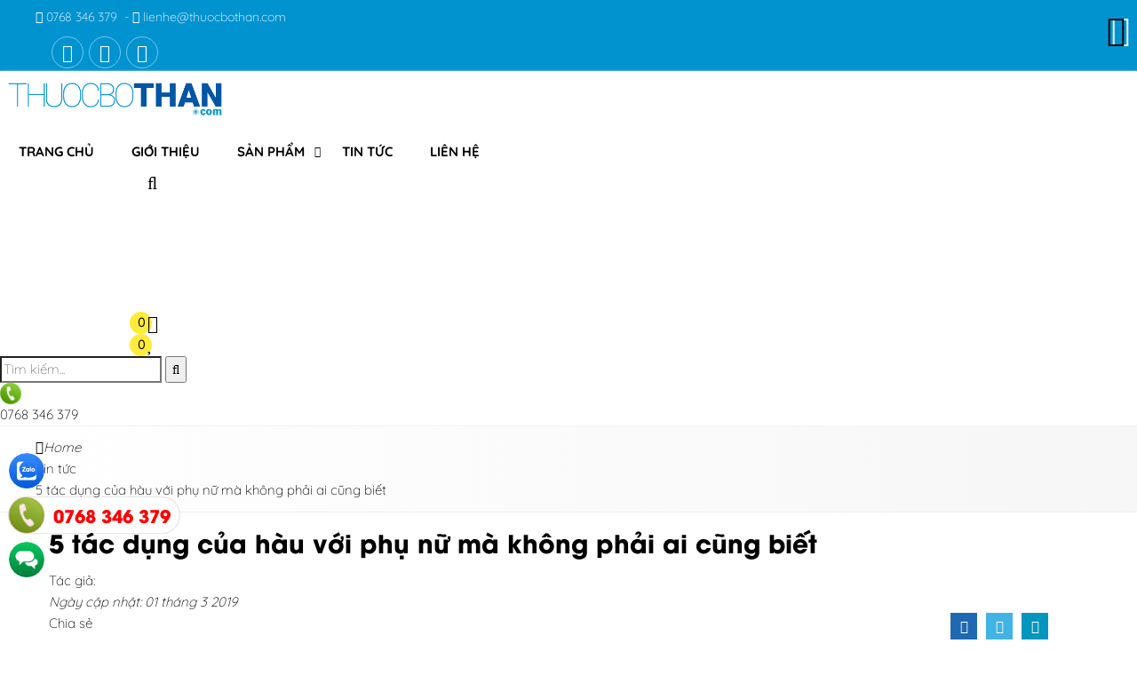

--- FILE ---
content_type: text/html; charset=UTF-8
request_url: https://thuocbothan.com/tac-dung-cua-hau-voi-phu-nu
body_size: 63916
content:
<!DOCTYPE html><html lang="vi"><head><meta charset="UTF-8"><link rel="alternate" href="https://thuocbothan.com/tac-dung-cua-hau-voi-phu-nu" hreflang="vi"><link rel="alternate" href="https://thuocbothan.com/tac-dung-cua-hau-voi-phu-nu" hreflang="x-default"><title>5 tác dụng của hàu với phụ nữ mà không phải ai cũng biết</title><link rel="canonical" href="https://thuocbothan.com/tac-dung-cua-hau-voi-phu-nu"><meta name="viewport" content="width=device-width,minimum-scale=1,initial-scale=1"><meta name="robots" content="index,follow" ><meta name="title" content="5 tác dụng của hàu với phụ nữ mà không phải ai cũng biết" ><meta name="description" content="5 tác dụng của hàu với phụ nữ mà không phải ai cũng biết giúp cải thiện khả năng sinh lý nữ, nâng cao sức khỏe thể chất toàn diện." ><meta name="keywords" content="5 tác dụng của hàu với phụ nữ mà không phải ai cũng biết, 5 tac dung cua hau voi phu nu ma khong phai ai cung biet" ><meta name="author" content=""><meta property="og:locale" content="vi_VN"><meta property="og:type" content="article"><meta property="og:title" content="5 tác dụng của hàu với phụ nữ mà không phải ai cũng biết"><meta property="og:description" content="5 tác dụng của hàu với phụ nữ mà không phải ai cũng biết giúp cải thiện khả năng sinh lý nữ, nâng cao sức khỏe thể chất toàn diện." ><meta property="og:url" content="https://thuocbothan.com/tac-dung-cua-hau-voi-phu-nu" ><meta property="og:site_name" content="Tên website"><link href="https://thuocbothan.com/feed/" rel="alternate" title="Dòng thông tin »" type="application/rss+xml"><link href="https://thuocbothan.com/tac-dung-cua-hau-voi-phu-nu/feed/" rel="alternate" title="Dòng thông tin »" type="application/rss+xml"><meta property="og:image" content="https://thuocbothan.com/storage/uploads/noidung/tac-dung-cua-hau-voi-phu-nu-0.jpg" ><meta property="og:image:secure_url" content="https://thuocbothan.com/storage/uploads/noidung/tac-dung-cua-hau-voi-phu-nu-0.jpg" ><meta property="og:image:width" content="" ><meta property="og:image:height" content="" ><meta property="og:image:alt" content="5 tác dụng của hàu với phụ nữ mà không phải ai cũng biết" ><meta property="og:image:type" content="" ><meta property="og:updated_time" content="2019-03-01T03:16:07+07:00"><meta property="article:modified_time" content="2019-03-01T03:16:07+07:00"><meta property="article:published_time" content="2019-03-01T03:16:07+07:00"><meta property="ia:markup_url" content="https://thuocbothan.com:443/tac-dung-cua-hau-voi-phu-nu"/><meta property="ia:markup_url_dev" content="https://thuocbothan.com:443/tac-dung-cua-hau-voi-phu-nu" ><meta property="ia:rules_url" content="https://thuocbothan.com:443/tac-dung-cua-hau-voi-phu-nu"><meta property="ia:rules_url_dev" content="https://thuocbothan.com:443/tac-dung-cua-hau-voi-phu-nu" ><meta http-equiv="content-language" content="" ><meta name="dc.language" content="vietnamese" ><meta name="dc.source" content="https://thuocbothan.com" ><meta name="dc.title" content="5 tác dụng của hàu với phụ nữ mà không phải ai cũng biết" ><meta name="dc.keywords" content="5 tác dụng của hàu với phụ nữ mà không phải ai cũng biết, 5 tac dung cua hau voi phu nu ma khong phai ai cung biet" ><meta name="dc.description" content="5 tác dụng của hàu với phụ nữ mà không phải ai cũng biết giúp cải thiện khả năng sinh lý nữ, nâng cao sức khỏe thể chất toàn diện." ><meta name="fb:app_id" content="" ><meta property="fb:pages" content="" ><!-- Twitter Meta Tags --><meta name="twitter:card" content="summary_large_image"><meta name="twitter:title" content="5 tác dụng của hàu với phụ nữ mà không phải ai cũng biết"><meta name="twitter:description" content="5 tác dụng của hàu với phụ nữ mà không phải ai cũng biết giúp cải thiện khả năng sinh lý nữ, nâng cao sức khỏe thể chất toàn diện."><meta name="twitter:image" content="https://thuocbothan.com/storage/uploads/noidung/tac-dung-cua-hau-voi-phu-nu-0.jpg"><meta name=twitter:site content="@thuocbothan.com"><meta name=twitter:creator content="@"><link rel="icon" type="image/png" sizes="32x32" href="https://thuocbothan.com/storage/uploads/config/lib_favicon/fa8.png" /><link rel="apple-touch-icon" type="image/png" sizes="32x32" href="https://thuocbothan.com/storage/uploads/config/lib_favicon/fa8.png" /><link rel="stylesheet" href="https://thuocbothan.com/plugins/bootstrapv5/css/bootstrap.min.css"><script>(function(w) { var loadCSS = function( href, before, media ){ var doc = w.document, ss = doc.createElement( "link" ), ref;if( before ){ ref = before; } else { var refs = ( doc.body || doc.getElementsByTagName( "head" )[ 0 ] ).childNodes; ref = refs[ refs.length - 1]; } var sheets = doc.styleSheets; ss.rel = "stylesheet"; ss.href = href; ss.media = "only x"; function ready( cb ){ if( doc.body ){ return cb(); } setTimeout(function(){ ready( cb ); }); } ready( function(){ ref.parentNode.insertBefore( ss, ( before ? ref : ref.nextSibling ) ); }); var onloadcssdefined = function( cb ){ var resolvedHref = ss.href; var i = sheets.length; while( i-- ){ if( sheets[ i ].href === resolvedHref ){ return cb(); } } setTimeout(function() { onloadcssdefined( cb ); }); };  function loadCB(){ if( ss.addEventListener ){ ss.removeEventListener( "load", loadCB ); } ss.media = media || "all"; } if( ss.addEventListener ){ ss.addEventListener( "load", loadCB);  } ss.onloadcssdefined = onloadcssdefined; onloadcssdefined( loadCB ); return ss; }; if( typeof exports !== "undefined" ){ exports.loadCSS = loadCSS; } else { w.loadCSS = loadCSS; } }( typeof global !== "undefined" ? global : this ));</script><script id="loadcss"> loadCSS("https://thuocbothan.com/resources/layout1/css/css.cache.css", document.getElementById("loadcss"));</script><noscript><link rel="stylesheet" href="https://thuocbothan.com/resources/layout1/css/css.cache.css" /></noscript><style rel="stylesheet">:root,::after,::before{--ws-bg-body:#FFFFFF;--ws-color-body:#000000;--ws-bggradient-body: unset;--ws-bg-top:#0193D0;--ws-color-top:#FFFFFF;--ws-bggradient-top: unset;--ws-bg-banner:#FFFFFF;--ws-color-banner:#000000;--ws-bggradient-banner: unset;--ws-bg-menu:#FFFFFF;--ws-color-menu:#000000;--ws-bggradient-menu: unset;--ws-bg-slideshow:#FFFFFF;--ws-color-slideshow:#FFFFFF;--ws-bggradient-slideshow: unset;--ws-bg-main:#0193D0;--ws-color-main:#FFFFFF;--ws-bggradient-main: unset;--ws-bg-bottom:#0193D0;--ws-color-bottom:#FFFFFF;--ws-bggradient-bottom: unset;--ws-bg-design:#0188C0;--ws-color-design:#FFFFFF;--ws-bggradient-design: unset;--ws-bg-hover:#FFB811;--ws-color-hover:#FFFFFF;--ws-bggradient-hover: unset;--ws-bg-title:#0193D0;--ws-color-title:#FFFFFF;--ws-bggradient-title: unset;--ws-bg-timeline:#0193D0;--ws-color-timeline:#FFFFFF;--ws-bggradient-timeline: unset;--ws-bg-maulienket:#3991D4;--ws-color-maulienket:#FFFFFF;--ws-bggradient-maulienket: unset;--ws-bg-maulienkethover:#FFFFFF;--ws-color-maulienkethover:#FF0000;--ws-bggradient-maulienkethover: unset;--ws-bg-mautheh:#FFFFFF;--ws-color-mautheh:#1482FF;--ws-bggradient-mautheh: unset;--ws-bg-boxmau1:#E84393;--ws-color-boxmau1:#FFFFFF;--ws-bggradient-boxmau1:linear-gradient(190deg, rgba(248,84,163,1) 0%, rgba(209,21,112,1) 100%);--ws-bg-boxmau2:#FF9F0C;--ws-color-boxmau2:#FFFFFF;--ws-bggradient-boxmau2:linear-gradient(97deg, rgba(255,159,0,1) 0%, rgba(199,130,10,1) 100%);--ws-bg-boxmau3:#5DB15A;--ws-color-boxmau3:#FFFFFF;--ws-bggradient-boxmau3:linear-gradient(0deg, rgba(93,177,90,1) 0%, rgba(39,141,37,1) 100%);--ws-bg-boxmau4:#0987F9;--ws-color-boxmau4:#FFFFFF;--ws-bggradient-boxmau4:linear-gradient(0deg, rgba(9,135,249,1) 0%, rgba(19,110,195,1) 100%);--ws-bg-boxmau5:#20318D;--ws-color-boxmau5:#FFFFFF;--ws-bggradient-boxmau5:linear-gradient(0deg, rgba(32,49,141,1) 0%, rgba(65,90,216,1) 100%);--ws-bg-boxmau6:#DB49FF;--ws-color-boxmau6:#FFFFFF;--ws-bggradient-boxmau6:linear-gradient(49deg, rgba(225,76,205,1) 0%, rgba(190,45,230,1) 36%, rgba(145,33,176,1) 100%);--ws-font-size-body:15px;--ws-font-size-body-mobile:14px;--ws-font-size-top:13px;--ws-font-size-top-mobile:13px;--ws-font-size-menu:15px;--ws-font-size-menu-mobile:15px;--ws-font-size-slideshow:28px;--ws-font-size-slideshow-mobile:28px;--ws-font-size-title:28px;--ws-font-size-title-mobile:18px;--ws-font-size-tieudetin:15px;--ws-font-size-tieudetin-mobile:14px;--ws-mainwidth:1200px;--ws-mainwidthhome:1200px;}@font-face {font-family: 'ws-font-body';font-style:normal;font-weight:normal;font-display: swap;src: url('https://thuocbothan.com/resources/varcss/fonts/quicksand/quicksand.eot');src: local('quicksand'), url('https://thuocbothan.com/resources/varcss/fonts/quicksand/quicksand.woff') format('woff'), url('https://thuocbothan.com/resources/varcss/fonts/quicksand/quicksand.ttf') format('truetype'), url('https://thuocbothan.com/resources/varcss/fonts/quicksand/quicksand.svg') format('svg');}@font-face {font-family: 'ws-font-menu';font-style:normal;font-weight:bold;font-display: swap;src: url('https://thuocbothan.com/resources/varcss/fonts/quicksand/quicksandbold.eot');src: local('quicksandbold'), url('https://thuocbothan.com/resources/varcss/fonts/quicksand/quicksandbold.woff') format('woff'), url('https://thuocbothan.com/resources/varcss/fonts/quicksand/quicksandbold.ttf') format('truetype'), url('https://thuocbothan.com/resources/varcss/fonts/quicksand/quicksandbold.svg') format('svg');}@font-face {font-family: 'ws-font-title';font-style:normal;font-weight:bold;font-display: swap;src: url('https://thuocbothan.com/resources/varcss/fonts/utmavo/utmavobold.eot');src: local('utmavobold'), url('https://thuocbothan.com/resources/varcss/fonts/utmavo/utmavobold.woff') format('woff'), url('https://thuocbothan.com/resources/varcss/fonts/utmavo/utmavobold.ttf') format('truetype'), url('https://thuocbothan.com/resources/varcss/fonts/utmavo/utmavobold.svg') format('svg');}body {background-color:rgba(243,243,243,0.9); margin:0px; }.cat-timeline {position: relative;background-position: left top;background-size: 100% auto;background-repeat: no-repeat;display: block;width: 100%;color: #FFF;margin-bottom: 20px;}.cat-timeline2 {width: 100%;height: 100%;background-color: rgba(0, 109, 0, 0.34);padding: 65px 0 10px 0;}.cat-timeline-content {display: block;}.cat-timeline-content a {cursor: pointer;color: #FFF;}.cat-timeline-content #breadcrumbs>ul>li:first-child:before {padding-right: 0;}.cat-timeline-content #breadcrumbs li:first-child {padding-left: 0;}.cat-timeline-content .product-title-big {color: #FFF;}@media (max-width: 768px) {.cat-timeline2 {padding-top: 35px;}.cat-timeline {background-size: cover;}}ul.tags {margin-top: 20px;}ul.tags li {float: left;margin-top: 10px;list-style: none;}ul.tags li a {padding: 3px 3px;color: #434343;text-transform: none;transition: all 0.7s ease;display: inline-block;font-size: 13px;border-radius: 5px;background-color: #dcdcdc;margin-right: 10px;transition: all ease 0.7s;-webkit-transition: all 0.7s ease;}ul.tags li a:hover {background-color: var(--ws-bg-main);color: #FFF;}ul.tags li.tags_label {font-weight: bold;padding: 3px 0;padding-right: 5px;margin-top: 10px;}ul.tags li.tags_label i {margin-right: 5px;}.dangkyform{margin-top:30px;}.dangkyform .panel-heading{background-color:#fff;border:none;}.dangkyform .panel-body{padding:0;}.dangkyform .panel-heading label p{font-family: "UTMHelve_Bold";color: var(--ws-bg-title);font-size: 23px;}.dangkyform .box-lienhe form{background-color:#eeeeee;}.dangkyform .box-lienhe .tieude{display:inline-block;width:100%;padding:7px 7px;font-size:14px;font-weight: bold;background:linear-gradient(#f8f8f8, #ddd);text-align:left;color:#00609a;text-transform: uppercase;}.dangkyform .box-lienhe .form-group{display:flex;padding:8px 0;border-bottom: 1px solid #e2e1e1;border-top: 1px solid #fdfafa;margin-bottom:0;}.dangkyform .box-lienhe .input-group{display:inline-block;width:100%;}.dangkyform .box-lienhe .input-group-addon{border:none;font-weight: bold;font-size:14px;color:black;width:21%;text-align:left;float:left;padding:10px 12px;}.dangkyform .box-lienhe .form-control{width:75%;}.dangkyform .box-lienhe .tencheckbox{font-size: 13px;font-weight: 700;color: var(--ws-bg-title);font-style: italic;}.nhomcheckbox{width:15%;display:inline-block;}.noidungnhangui p{font-size: 14px;padding: 10px 12px;margin: 0;}.noidungnhangui ul li{background-size: 16px 16px!important;padding-left: 22px;background: url("{$root_path}uploads/images/accepicon.png") no-repeat 0 4px;margin-left: 5px;font-size: 13px;font-style: italic;font-weight: 700;color: #0060af;}@media(max-width: 1024px){.dangkyform .box-lienhe .input-group-addon{width:25%;}}@media(max-width: 768px){.dangkyform .box-lienhe .input-group-addon{width:100%;}.dangkyform .box-lienhe .form-control{width:90%;}.nhomcheckbox{width:24%;}.dangkyform .box-lienhe .input-group{padding-left:10px;}}@media(max-width: 480px){.dangkyform .box-lienhe .form-control{width:95%;}.nhomcheckbox{width:49%;}}@media(max-width: 320px){.nhomcheckbox{width:100%;}}@media (max-width: 1190px) {.titlebase>a::before,.titlebase>a::after {display: none;}.ws-container,.ws-paddingmobile {padding-left: 10px;padding-right: 10px;}body {background-size: 100% !important;}}@media (max-width: 1024px) {#col1 {display: none;}}@media (max-width: 768px) {.clickToCall i {display: block;font-size: 25px;line-height: 1.8;color: #FFF;}.clickToCall {cursor: pointer;position: fixed;top: 50%;right: 10px;background-color: red;width: 50px;height: 50px;border: .3em solid yellow;border-radius: 50%;text-align: center;z-index: 99;-webkit-animation: buglua 2200ms forwards infinite cubic-bezier(0.165, 0.84, 0.44, 1);-moz-animation: buglua 2200ms forwards infinite cubic-bezier(0.165, 0.84, 0.44, 1);-ms-animation: buglua 2200ms forwards infinite cubic-bezier(0.165, 0.84, 0.44, 1);-o-animation: buglua 2200ms forwards infinite cubic-bezier(0.165, 0.84, 0.44, 1);animation: buglua 2200ms forwards infinite cubic-bezier(0.165, 0.84, 0.44, 1);-webkit-transition: background-color 0.3s ease;-moz-transition: background-color 0.3s ease;-ms-transition: background-color 0.3s ease;-o-transition: background-color 0.3s ease;transition: background-color 0.3s ease;}.clickToCall::after {background-color: yellow;content: "";position: absolute;left: 0px;top: 0px;width: 100%;height: 100%;border-radius: 50%;-webkit-animation: bugluas 2200ms forwards infinite cubic-bezier(0.215, 0.61, 0.355, 1);-moz-animation: bugluas 2200ms forwards infinite cubic-bezier(0.215, 0.61, 0.355, 1);-ms-animation: bugluas 2200ms forwards infinite cubic-bezier(0.215, 0.61, 0.355, 1);-o-animation: bugluas 2200ms forwards infinite cubic-bezier(0.215, 0.61, 0.355, 1);animation: bugluas 2200ms forwards infinite cubic-bezier(0.215, 0.61, 0.355, 1);}@-webkit-keyframes buglua {0% {transform: scale(1);}10% {transform: scale(0.96);}20% {transform: scale(1.04);}52%,100% {transform: scale(1);}}@-o-keyframes buglua {0% {transform: scale(1);}10% {transform: scale(0.96);}20% {transform: scale(1.04);}52%,100% {transform: scale(1);}}@-moz-keyframes buglua {0% {transform: scale(1);}10% {transform: scale(0.96);}20% {transform: scale(1.04);}52%,100% {transform: scale(1);}}@keyframes buglua {0% {transform: scale(1);}10% {transform: scale(0.96);}20% {transform: scale(1.04);}52%,100% {transform: scale(1);}}@-webkit-keyframes bugluas {0% {transform: scaleX(1) scaleY(1);opacity: 0;}10% {transform: scaleX(1) scaleY(1);opacity: .7;}30%,99% {transform: scaleX(1.5) scaleY(1.5);opacity: 0;}100% {transform: scaleX(1) scaleY(1);opacity: 0;}}@-o-keyframes bugluas {0% {transform: scaleX(1) scaleY(1);opacity: 0;}10% {transform: scaleX(1) scaleY(1);opacity: .7;}30%,99% {transform: scaleX(1.5) scaleY(1.5);opacity: 0;}100% {transform: scaleX(1) scaleY(1);opacity: 0;}}@-moz-keyframes bugluas {0% {transform: scaleX(1) scaleY(1);opacity: 0;}10% {transform: scaleX(1) scaleY(1);opacity: .7;}30%,99% {transform: scaleX(1.5) scaleY(1.5);opacity: 0;}100% {transform: scaleX(1) scaleY(1);opacity: 0;}}@keyframes bugluas {0% {transform: scaleX(1) scaleY(1);opacity: 0;}10% {transform: scaleX(1) scaleY(1);opacity: .7;}30%,99% {transform: scaleX(1.5) scaleY(1.5);opacity: 0;}100% {transform: scaleX(1) scaleY(1);opacity: 0;}}.btn- i {display: none;}.logo-mobi {float: left;padding: 5px 15px;}.phone-mobile a {color: #FFF;}.phone-mobile {float: left;color: #FFF;font-size: 14px;display: block;text-align: center;padding: 0 10px;line-height: 34px;}#wapper_wapper {overflow: hidden;}#colcontent {float: none;width: 100%;}#wrap_noidung {-webkit-transition: transform 200ms linear;-moz-transition: transform 200ms linear;-ms-transition: transform 200ms linear;-o-transition: transform 200ms linear;transition: transform 200ms linear;}#wrap_noidung.pullRight {-webkit-transform: translateX(270px);-moz-transform: translateX(270px);-ms-transform: translateX(270px);-o-transform: translateX(270px);transform: translateX(270px);} }@media (max-width: 640px) {}@media (max-width: 480px) {.phone-mobile {left: 40%;} }@media (max-width: 375px) {}@media (max-width: 360px) {}@media (max-width: 320px) {}:root {--max-width: var(--ws-mainwidth);--ff-main: 'Roboto', sans-serif;--fz-menu: 18px;--fz-heading: 18px;--fz-body: 16px;--yellow: rgb(255, 255, 0);--color-star: #f1c734;--xanh-demo: #00d1f9;--bg-menu-mobile: #1c2f7f;--color-menu-mobile: #FFFFFF;}* {scroll-behavior: smooth;}html,body,div,span,applet,object,iframe,pre,a,abbr,acronym,address,big,cite,code,del,dfn,img,ins,kbd,q,s,samp,small,strike,tt,var,b,u,dl,dt,dd,ol,ul,li,fieldset,form,legend,caption,tbody,tfoot,article,aside,canvas,details,embed,figure,figcaption,footer,header,hgroup,menu,nav,output,section,summary,time,mark,audio,video {margin: 0;padding: 0;border: 0;vertical-align: baseline;color: inherit;}article,aside,details,figcaption,figure,footer,header,hgroup,menu,nav,section {display: block;}h1,h2,h3,h4,h5 {font-weight: normal;font-family: unset;}.select-none {user-select: none;}.text-yellow {color: var(--yellow);}.text-star {color: var(--color-star);}.fz-heading {font-size: var(--fz-heading);}.fz-body {font-size: var(--fz-body);}.text-top {color: var(--ws-bg-top);}.text-menu {color: var(--ws-bg-menu);}.text-main {color: var(--ws-bg-main);}.text-bottom {color: var(--ws-bg-bottom);}.text-design {color: var(--ws-bg-design);}.text-title {color: var(--ws-bg-title);}.text-hover {color: var(--ws-bg-hover);}.bg-top {background-color: var(--ws-bg-top);}.bg-menu {background-color: var(--ws-bg-menu);}.bg-main {background-color: var(--ws-bg-main);}.bg-bottom {background-color: var(--ws-bg-bottom);}.bg-design {background-color: var(--ws-bg-design);}.bg-title {background-color: var(--ws-bg-title);}.bg-hover {background-color: var(--ws-bg-hover);}.bg-boxmau1 {background-color: var(--ws-bg-boxmau1);background: var( --ws-bggradient-boxmau1);}.bg-boxmau2 {background-color: var(--ws-bg-boxmau2);background: var( --ws-bggradient-boxmau2);}.bg-boxmau3 {background-color: var(--ws-bg-boxmau3);background: var( --ws-bggradient-boxmau3);}.bg-boxmau4 {background-color: var(--ws-bg-boxmau4);background: var( --ws-bggradient-boxmau4);}.bg-boxmau5 {background-color: var(--ws-bg-boxmau5);background: var( --ws-bggradient-boxmau5);}.bg-boxmau6 {background-color: var(--ws-bg-boxmau6);background: var( --ws-bggradient-boxmau6);}.color-menu {background-color: var(--ws-color-menu);}.color-main {background-color: var(--ws-color-main);}.color-bottom {background-color: var(--ws-color-bottom);}.color-design {background-color: var(--ws-color-design);}.color-title {background-color: var(--ws-color-title);}.color-hover {background-color: var(--ws-color-hover);}.text-boxmau1 {color: var(--ws-bg-boxmau1);}.text-boxmau2 {color: var(--ws-bg-boxmau2);}.text-boxmau3 {color: var(--ws-bg-boxmau3);}.text-boxmau4 {color: var(--ws-bg-boxmau4);}.text-boxmau5 {color: var(--ws-bg-boxmau5);}.text-boxmau6 {color: var(--ws-bg-boxmau6);}.color-boxmau1 {background-color: var(--ws-color-boxmau1);}.color-boxmau2 {background-color: var(--ws-color-boxmau2);}.color-boxmau3 {background-color: var(--ws-color-boxmau3);}.color-boxmau4 {background-color: var(--ws-color-boxmau4);}.color-boxmau5 {background-color: var(--ws-color-boxmau5);}.color-boxmau6 {background-color: var(--ws-color-boxmau6);}.cotcontent_2cot,.cotcontent_3cot {padding: 0px 15px;}.clearfix:before,.clearfix:after {display: table;content: " ";-webkit-box-sizing: border-box;box-sizing: border-box;}.clearfix:after {clear: both;}.fs-10,.fs11 {font-size: 11px}.fs-9,.fs12 {font-size: 12px}.fs-8.fs13 {font-size: 13px}.fs-7.fs14 {font-size: 14px}.fs15 {font-size: 15px}body {font-family: "ws-font-body", Arial, Helvetica, sans-serif;color: var(--ws-color-body);background-color: var(--ws-bg-body);background-image: var(--ws-bggradient-body);font-size: var(--ws-font-size-body);line-height: 1.6;background-size: 100%;}body .iframe iframe {max-width: 100%;height: 100%;}ol,ul,li {list-style: none;}blockquote,q {quotes: none;}blockquote:before,blockquote:after,q:before,q:after {content: '';content: none;}table {border-collapse: collapse;border-spacing: 0;}a {text-decoration: none;}a:hover {cursor: pointer;}a:hover,a:focus,a:visited {text-decoration: none;}img {border: none;}img.lazy {opacity: 0;}img:not(.initial) {transition: opacity 0.3s;}img.lz-loaded,img.initial,img.loaded,img.error {opacity: 1;}img:not([src]) {visibility: hidden;}@-moz-document url-prefix() {img:-moz-loading {visibility: hidden;}}input {line-height: normal;}button,input,optgroup,select,textarea {color: inherit;font: inherit;margin: 0;}.font-title {font-family: 'ws-font-title', sans-serif;}.font-title-tin {font-family: unset;}.fixed {position: fixed;top: 0;opacity: 1;}.viewed-container {bottom: 10px;right: 0;z-index: 9999;}.viewed-container>a {width: 40px;height: 40px;}.viewed-data {right: 100%;top: -300px;min-width: 320px;}.viewed-item:hover i.fa-trash {color: #F00 !important;}.viewed-content {max-height: 500px;overflow-y: auto;}.viewed-data img {width: 90px;}.viewed-data .name {font-size: 14px;}[role='button'] {cursor: pointer;}.bg-top {background-color: var(--ws-bg-top) !important;}.bg-menu {background-color: var(--ws-bg-menu) !important;}.bg-main {background-color: var(--ws-bg-main) !important;}.bg-bottom {background-color: var(--ws-bg-bottom) !important;}.bg-design {background-color: var(--ws-bg-design) !important;}.bg-title {background-color: var(--ws-bg-title) !important;}.bg-hover {background-color: var(--ws-bg-hover) !important;}.color-top {color: var(--ws-color-top) !important;}.color-menu {color: var(--ws-color-menu) !important;}.color-main {color: var(--ws-color-main) !important;}.color-bottom {color: var(--ws-color-bottom) !important;}.color-design {color: var(--ws-color-design) !important;}.color-title {color: var(--ws-color-title) !important;}.color-hover {color: var(--ws-color-hover) !important;}.custom-checkbox-md.custom-checkbox.rounded-0 .custom-control-label::before,.custom-checkbox-xl.custom-checkbox.rounded-0 .custom-control-label::before {border-radius: 0;}.custom-checkbox-md.custom-checkbox .custom-control-label::before,.custom-checkbox-md.custom-checkbox .custom-control-label::after {width: 1.5rem;height: 1.5rem;}.custom-checkbox-xl.custom-checkbox .custom-control-label::before,.custom-checkbox-xl.custom-checkbox .custom-control-label::after {width: 2rem;height: 2rem;}.offcanvas {z-index: 9999;}.ws-container {width: 100%;position: relative;max-width: var(--ws-mainwidth);margin-left: auto;margin-right: auto;}.home .ws-container {max-width: var(--ws-mainwidthhome);}#loadDataAjaxPage #idloadpage {display: none;}[role="button"] {cursor: pointer !important;}.nothome .main-wrap {padding-top: 15px;}.main-wrap .cotb {flex: 0 0 333px;}.cotb img,.cotb table,.cotb object,.cotb iframe {max-width: 100% !important;}.main-wrap .cotb_2cot,.main-wrap .cota_2cot {flex: 0 0 290px;}.main-wrap .cotb_3cot,.main-wrap .cota_3cot {flex: 0 0 260px;}#sidebar:empty {display: none !important;}.login-box {position: relative;border-radius: 0;z-index: 9999;}.py-6 {padding-top: 60px;padding-bottom: 60px;}.py-7 {padding-top: 70px;padding-bottom: 70px;}.py-8 {padding-top: 80px;padding-bottom: 80px;}.py-9 {padding-top: 100px;padding-bottom: 100px;}.px-6 {padding-left: 60px;padding-right: 60px;}.px-7 {padding-left: 70px;padding-right: 70px;}.px-8 {padding-left: 80px;padding-right: 80px;}.px-9 {padding-left: 100px;padding-right: 100px;}.mt--1 {margin-top: -10px;}.mt--2 {margin-top: -20px;}.mt--3 {margin-top: -40px;}.mt--4 {margin-top: -60px;}.mt--5 {margin-top: -80px;}.mb--1 {margin-bottom: -10px;}.mb--2 {margin-bottom: -20px;}.mb--3 {margin-bottom: -40px;}.mb--4 {margin-bottom: -60px;}.mb--5 {margin-bottom: -80px;}.groupboxgrid .col img,.groupboxgrid .col table,.groupboxgrid .col * {max-width: 100%}.clickToCall {display: none;}span.menu-lbl,.phone-mobile {display: none;}.bggradient-top {background-color: var(--ws-bg-top);background-image: var(--ws-bggradient-top);}.bggradient-banner {background-color: var(--ws-bg-banner);background-image: var(--ws-bggradient-banner);}.bggradient-menu {background-color: var(--ws-bg-menu);background-image: var(--ws-bggradient-menu);}.bggradient-main {background-color: var(--ws-bg-main);background-image: var(--ws-bggradient-main);}.bggradient-bottom {background-color: var(--ws-bg-bottom);background-image: var(--ws-bggradient-bottom);}.bggradient-design {background-color: var(--ws-bg-design);background-image: var(--ws-bggradient-design);}.bggradient-title {background-color: var(--ws-bg-title);background-image: var(--ws-bggradient-title);}.bggradient-hover {background-color: var(--ws-bg-hover);background-image: var(--ws-bggradient-hover);}.bggradient-timeline {background-color: var(--ws-bg-timeline);background-image: var(--ws-bggradient-timeline);}.go-top {display: none;position: fixed;bottom: 60px;right: 8px;text-decoration: none;color: #000;font-size: 12px;opacity: 0.5;width: 40px;height: 40px;border-radius: 50%;z-index: 999999;background: var(--ws-bg-main);}.go-top .tool-tip {display: none;background-color: #0075ff;color: #FFF;border: 1px solid #607D8B;position: absolute;right: 42px;top: 20px;opacity: 1;min-width: 80px;padding: 3px 5px;border-radius: 6px;}.go-top .tool-tip:after {content: "";display: block;position: absolute;top: -10px;left: 0;right: 0;margin-left: auto;margin-right: auto;width: 0;height: 0;border-style: solid;border-width: 0 10px 17.3px 10px;border-color: transparent transparent #007bff transparent;}.go-top:hover .tool-tip {display: block;-webkit-animation: ani-totop 1s linear infinite;animation: ani-totop 1s linear infinite;}.go-top>span {position: absolute;top: 5px;left: 0;right: 0;margin-left: auto;margin-right: auto;text-align: center;width: 30px;height: 30px;background-color: #FFF;border-radius: 50%;-webkit-transition: all ease 400ms;transition: all ease 400ms;}.go-top>span .fa {font-size: 25px;font-weight: bold;color: #494d4e;}.go-top:hover {background-color: #494d4e;opacity: 1;}.jratingcategories {margin: auto;}.menu-fix-right {position: fixed;right: 0;bottom: 30%;display: flex;flex-direction: column;z-index: 999999;}.menu-fix-right ul li {margin-bottom: 10px;}#loaddatacart .modal-header {position: relative;color: #464646;font-family: "ws-font-title", Arial, sans-serif;font-size: 16px;background: var(--ws-bg-main);}#loaddatacart .modal-header:after {content: '';position: absolute;border: 10px solid transparent;border-top-color: var(--ws-bg-main);left: calc(50% - 20px);top: 100%;}.loogoo {max-width: 100px;display: table;margin: auto;}#loaddatacart .close {color: #464646;padding: 5px;}.modal-dialog {pointer-events: auto;}.popuplogo {width: 100%;}.dangkytuvan img {padding: 2px;box-shadow: 0 0 0 0 rgba(202, 160, 53, 0.5);-webkit-animation: won 1s infinite cubic-bezier(0, 0, 0, 0);-moz-animation: won 1s infinite cubic-bezier(.5, 0, 0, 1);-ms-animation: won 1s infinite cubic-bezier(.5, 0, 0, 1);animation: won 1s infinite cubic-bezier(.5, 0, 0, 1);}#myModal {z-index: 999999;}#myModal-loaddata .modal-dialog,#myModal .modal-dialog {width: 100%;}.lab-input {width: 100%;float: left;margin-bottom: 15px;clear: none;}.guidk-donhang {display: block;border: 1px solid #fff;background: #0E6AE2;text-decoration: none;overflow: hidden;height: 35px;position: relative;width: 100%;margin: 20px auto 0;padding: 0 !important;color: #fff;text-transform: uppercase;}.guidk-donhang:hover {transform: translateX(0);border-color: #1fbfac;}.modal-header {border-bottom: 0;}.close {color: #fff;opacity: 1;}.form-left {float: left;width: 48%;}.form-right {width: 48%;float: right;}.m-2 {margin: 2.5px;}#loaddatacart .modal-header {position: relative;color: #464646;font-family: "ws-font-title", Arial, sans-serif;font-size: 16px;background: var(--ws-bg-main);display: inline-block;}#loaddatacart .modal-header:after {content: '';position: absolute;border: 10px solid transparent;border-top-color: var(--ws-bg-main);left: calc(50% - 20px);top: 100%;}.loogoo {max-width: 100px;display: table;margin: auto;}#loaddatacart .close {color: #464646;padding: 5px;}@-webkit-keyframes ani-totop {0%,100% {-webkit-transform: translateY(0);transform: translateY(0);}25%,75% {-webkit-transform: translateY(-15px);transform: translateY(-15px);}50% {-webkit-transform: translateY(-25px);transform: translateY(-25px);}}@keyframes ani-totop {0%,100% {-webkit-transform: translateY(0);transform: translateY(0);}25%,75% {-webkit-transform: translateY(-15px);transform: translateY(-15px);}50% {-webkit-transform: translateY(-25px);transform: translateY(-25px);}}.ws-wating {display: none;position: fixed;top: 0;left: 0;height: 100%;width: 100%;background-color: rgba(0, 0, 0, .7);z-index: 999999;}.ws-wating-content {position: absolute;top: calc(50% - 30px);left: 0;right: 0;margin-left: auto;margin-right: auto;width: 80px;height: 80px;background-color: #0075ff;border: 3px solid #FFF;border-radius: 50%;display: -moz-flex;display: -ms-flex;display: -o-flex;-webkit-box-align: center;-ms-flex-align: center;align-items: center;-ms-align-items: center;align-items: center;}.ws-wating-load {position: absolute;top: 25px;width: 100%;display: -moz-flex;display: -ms-flex;display: -o-flex;display: -webkit-box;display: -ms-flexbox;display: flex;-webkit-animation: aniWaiting 1.2s linear infinite;animation: aniWaiting 1.2s linear infinite;}.ws-wating-load:before {content: "";width: 20px;height: 20px;background-color: yellow;border-radius: 50%;}.ws-wating-text {position: absolute;top: 12px;width: 100%;font-size: 14px;color: #FFF;text-align: center;}.ws-wating-text p {margin: 0;line-height: 50px;}@-webkit-keyframes aniWaiting {from {-webkit-transform: rotate(0deg);transform: rotate(0deg);}to {-webkit-transform: rotate(360deg);transform: rotate(360deg);}}@keyframes aniWaiting {from {-webkit-transform: rotate(0deg);transform: rotate(0deg);}to {-webkit-transform: rotate(360deg);transform: rotate(360deg);}}@-webkit-keyframes rotate360 {100% {-webkit-transform: rotate(360deg);}}@keyframes rotate360 {100% {-webkit-transform: rotate(360deg);transform: rotate(360deg);}}.rotate360:hover {-webkit-animation: rotate360 2s;animation: rotate360 2s;}h1.title {font-size: 20px;text-transform: uppercase;margin: 0;}.user h1.title {margin-bottom: 20px;}h1.title a {color: #000;}h1.title a:hover {color: #F00;}#loadingwatingpage {position: fixed;top: 39%;left: 50%;width: 120px;margin-left: -60px;border-radius: 20px;}#loadingwatingpage>div {margin: 5px;}#idloadpagemore {display: none !important;}#idloadpagemore>button {background-color: var(--ws-bg-title);color: var(--ws-color-title);border-radius: 30px;transition: 0.3s;}#idloadpagemore>button:hover {background-color: var(--ws-bg-hover);columns: var(--ws-color-hover);}.loadDataAjaxPageMore #idloadpagemore {display: table !important;}.filtertop>.group-filter {float: left;padding: 3px 20px;font-family: 'ws-font-tieudetin', 'ws-font-body';font-size: var(--ws-font-size-tieudetin);}.filtertop .phannhom-content {background-color: var(--ws-bg-body);color: var(--ws-color-body);box-shadow: 0px 0px 2px #dfdfdf;border-radius: 3px;display: inline-block;width: 100%;}.filtertop .filterlabel {background-color: #1CB2ED;line-height: 30px;color: #FFF;border-radius: 3px 0px 0px 3px;cursor: pointer;}.filtertop>.group-filter>ul {width: 200px;}.sort-list>select {max-width: 130px;border-radius: 0px;background-color: #eeeeee54;font-size: 13px;border-radius: 25px;}.type-view {position: relative;margin-left: auto;}.type-view ul {display: -moz-flex;display: -ms-flex;display: -o-flex;display: -webkit-box;display: -ms-flexbox;display: flex;-webkit-box-align: center;-ms-flex-align: center;align-items: center;-ms-flex-line-pack: center;align-content: center;}.type-view ul li:first-child {margin-right: 5px;}.type-view ul li {padding: 5px 8.5px;}.clear {clear: both;}.title-name {font-size: var(--ws-font-size-title);font-family: 'ws-font-title', 'ws-font-body';}.thongkecontent {background-color: #FFF;border-radius: 3px;max-width: 200px;}.text-line-through {text-decoration: line-through;}span.sao {color: red;font-size: 10px;vertical-align: middle;}.bottomfix {background-position: top center;background-repeat: no-repeat;}.no-focus:focus,.no-focus:hover,.no-focus:active,.no-focus:visited {outline: none;-webkit-box-shadow: none;box-shadow: none;border: none;}#fullpopup {position: fixed;top: 0;left: 0;background-color: rgba(0, 0, 0, 0.8);width: 100%;height: 100%;z-index: 9;padding: 0;margin: 0;}#contentpopup {position: absolute;top: 0;left: 0;right: 0;margin: auto;z-index: 9;background: transparent;width: 100%;height: 100%;}.closepopup {position: absolute;right: 0;top: 0;padding: 10px 15px;color: red;font-weight: bold;background-color: white;font-size: 20px;z-index: 99;cursor: pointer;}.contentpopup {max-width: 650px;height: auto;left: 0;margin: auto;position: absolute;right: 0;top: 50%;-webkit-transform: translateY(-50%);transform: translateY(-50%);}.menu-bottom,#btn-right {display: none;}.loadingaj {position: absolute;top: 50%;left: 50%;transform: translate(-50%, -50%);z-index: 9999;}.loadingaj .spinner-border {width: 3rem;height: 3rem;}.xemtatca {display: inline-block;position: relative;float: right;}.xemtatca a {padding: 14px 11px;background-color: transparent;font-size: 14px;color: #000;text-transform: uppercase;}.xemtatca a .fa {vertical-align: middle;padding-right: 5px;padding-top: 3px;color: var(--ws-bg-title);}.xemtatca a:hover {color: var(--ws-bg-hover);}.nothome .noidung_thongbao {display: none;}.noidung_home table,.noidung_home img,.noidung_home *,.noidung_home iframe {max-width: 100%;}.margin-0 {margin: 0 !important;}@-webkit-keyframes xoayvong {from {-webkit-transform: rotate(0deg);-moz-transform: rotate(0deg);-o-transform: rotate(0deg);}to {-webkit-transform: rotate(360deg);-moz-transform: rotate(360deg);-o-transform: rotate(360deg);}}@keyframes xoayvong {from {-webkit-transform: rotate(0deg);-moz-transform: rotate(0deg);-o-transform: rotate(0deg);}to {-webkit-transform: rotate(360deg);-moz-transform: rotate(360deg);-o-transform: rotate(360deg);}}img.xoayvong {animation: xoayvong 2s linear 0s infinite;-webkit-animation: xoayvong 2s linear 0s infinite;-moz-animation: xoayvong 2s linear 0s infinite;-o-animation: xoayvong 2s linear 0s infinite;}.img-inline {display: inline-block;}.btn-primary:hover>a {color: inherit;}.share-global>li {width: 35px;height: 35px;background-color: #DDD;}#wapper_success {background-color: rgb(255, 255, 255);position: fixed;width: 100%;height: 100%;min-height: 3000;z-index: 999999999999999999;top: 0;}.content_success {width: 100%;max-width: 1000px;display: table;margin: auto;}.content_success img {max-width: 100% !important;height: auto !important;}.error-page {width: 100%;max-width: 600px;display: table;margin: auto;}.content-main {min-width: 0;}.nothome .content-main {margin-bottom: 30px;}@media(max-width: 1024px) {.ws-container .ws-container {padding: 0 !important;}}@media (max-width: 768px) {.fixed {position: fixed;top: 0;opacity: 1;}.cotcontent_2cot,.cotcontent_3cot {padding: 0px 5px;}.main-wrap .cotb,.main-wrap .cota {display: none;}}@media(max-width: 640px) {.list-subcat {display: none;}}@media(max-width: 480px) {body {font-size: var(--ws-font-size-body-mobile);}.filtertop>.group-filter {width: 50%;}.title-base {font-size: 20px;}.xemtatca {position: absolute;right: 0;}.sms-item {display: none !important;}}@media(max-width: 375px) {.noidung_thongbao .noidung li {width: 100%;margin-bottom: 10px;}.noidung_thongbao .noidung li:last-child {width: 100%;}}#searchMultiContent ul {max-height: 450px;overflow-y: auto;}.search-group {position: relative;}.resultsContent {width: 100%;position: absolute;z-index: 999999;border-radius: 10px !important;padding: 8px;border: none;left: 0px;}.resultsContent .container {padding-left: 0px;padding-right: 0px;}.resultsContent .nav-tabs {border-bottom: 1px solid var(--ws-bg-title);}.resultsContent .nav-link {text-transform: uppercase;}.resultsContent .nav-link.active {background-color: var(--ws-bg-title);color: var(--ws-color-title);}.resultsContent .tab-content ul li {padding: 8px;}.resultsContent .itemliresultsearch img {width: 100%;height: auto;}.resultsContent ul li:nth-child(2n+2) {background-color: rgba(232, 232, 232, 0.279);}.close-resultsearchreal {position: absolute;right: 20px;cursor: pointer;}.resultsearchreal {color: #000;}.form-search-container {position: absolute;top: 35%;width: 940px;left: 50%;margin-left: -450px;}.form-search-container button,.form-search-container .form-control {height: 54px;border-radius: 0;}.form-search-container .form-control:focus,.form-search-container .form-control:hover {outline: none;box-shadow: none;border-color: #CCC;border-right: none;}.form-search-container button {border-left: none;padding-left: 15px;padding-right: 15px;border-color: #FFF;}.form-search-container .btn-default:visited,.form-search-container .btn-default:active,.form-search-container .btn-default:hover,.form-search-container .btn-default:focus {background-color: #FFF;border-color: #FFF;box-shadow: none;outline: none;}.search-fixed {position: fixed;width: 100%;height: 100%;display: none;top: 0;left: 0;background: rgba(245, 245, 245, .9);z-index: 99995!important;opacity: 0;cursor: url(https://thuocbothan.com/resources/layout1/images/search-close.png) 32 32, auto;-moz-transition: opacity .2s ease, visibility .4s ease-in;-o-transition: opacity .2s ease, visibility .4s ease-in;-webkit-transition: opacity .2s ease, visibility .4s ease-in;transition: opacity .2s ease, visibility .4s ease-in;}.search-fixed.opened {opacity: 1;display: block;}.form-search-container .txt {background-color: #fff;border-radius: 3px 0 0 3px;border: 0;color: #292929;font-weight: 900;font-size: 22px !important;line-height: 54px;min-height: 54px;height: 54px;padding: 0 0 0 40px;margin-bottom: 0;text-transform: capitalize;}#searchFrm {right: 0;z-index: 99;min-width: 350px;top: 100%;}#searchFrm .fa {color: #000;}.search-box {display: block;position: relative;}.search-box form {border: 1px solid #CCC;padding: 5px;border-radius: 4px;}.search-box button,.search-box input {border: none}.search-box input {width: 90%;}.search-box input:hover,.search-box input:focus {outline: none;border: none;}.search-box button {background: transparent;float: right;}.search-button button .fa {font-size: 18px;}.searchmobi {display: none;}#resSearch {position: absolute;top: 100%;z-index: 99999999;width: 100%;background-color: #fff;margin-left: auto;margin-right: auto;left: 0;right: 0;}#resSearch a {color: #333;}.search-result {cursor: default;}.search-result ul li {padding: 5px 10px;display: flex;align-items: top;}.search-result .info {padding-left: 20px;}#resSearch ul::-webkit-scrollbar-track {-webkit-box-shadow: inset 0 0 6px rgba(0, 0, 0, 0.3);background-color: #F5F5F5;}#resSearch ul::-webkit-scrollbar {width: 6px;background-color: #F5F5F5;}#resSearch ul::-webkit-scrollbar-thumb {background-color: #000000;}#resSearch ul {border: thin solid #eeeded;padding: 10px;box-shadow: 0px 2px 5px 0px rgba(0, 0, 0, 0.5);max-height: 440px;overflow-y: auto;background-color: white;z-index: 99999999;}.item-ls {padding: 2.5px 0;border-bottom: 1px dashed #CCC;padding-top: 8px;cursor: pointer;}.item-ls:hover {background-color: #ECECEC;}.item-ls .image {float: left;}.item-ls .name {display: table;padding-left: 10px;}.item-ls .gia {color: red;}.banner-search>form {position: relative;}.top-search .input-group .form-control {border-radius: 5px 0 0 5px !important;}@media (max-width: 768px) {#resSearch {max-width: 100%;}.resultsContent {width: calc(100% - 30px);left: 15px;}}@media (max-width: 480px) {#searchFrm {min-width: 300px;}}.frm-comment .starrr .fa-star {font-size: 1.6rem;padding: 0;}.binhluan_mota:empty {display: none !important;}.ul-comment .badge-info.badge {background-color: var(--bs-info);}.ul-comment li .chan,.ul-comment li .le {padding: 1rem;}.select-none {user-select: none;}.text-yellow {color: var(--yellow);}.text-star {color: var(--color-star);}.form-group.icon-input {position: relative;}.form-group.icon-input i.fa {position: absolute;left: 5px;top: 0;line-height: 34px;color: rgba(0, 0, 0, .35);font-size: 18px;}.form-group.icon-input textarea,.form-group.icon-input input {padding-left: 25px;}.comment_col1 {float: left;width: 48%;margin-right: 2%;}.comment_col2 {float: right;width: 48%;}.comment button {float: right;margin-left: 25px;}.titlecomment {font-size: 14px;font-weight: bold;text-transform: uppercase;background-color: var(--ws-bg-main);color: #FFF;padding: 8px 10px;display: table;border-radius: 5px;margin-bottom: 15px;position: relative;}.titlecomment:after,.titlecomment:before {top: 100%;left: 30%;border: solid transparent;content: " ";height: 0;width: 0;position: absolute;pointer-events: none;}.titlecomment:after {border-color: rgba(136, 183, 213, 0);border-top-color: var(--ws-bg-main);border-width: 13px;margin-left: -13px;}.titlecomment:before {border-color: rgba(194, 225, 245, 0);border-top-color: var(--ws-bg-main);border-width: 15px;margin-left: -15px;}.frm-comment {background-color: rgba(241, 241, 241, 0.48);padding: 10px;border-radius: 5px;}.frm-comment .btngroup {display: table;margin: auto;}.frm-comment input {padding-right: 15px;}.frm-comment .btngroup button {float: left;margin: 8px;}.frm-comment .require {color: #F00;font-style: italic;position: absolute;right: 9px;top: 0;font-size: 25px;}.countcomment {font-weight: bold;padding-left: 5px;}.ul-comment li .binhluan_name {font-weight: bold;padding: 6px;color: #127711;}.ul-comment li .binhluan_mota {padding: 3px 3px 5px 10px;border-left: 5px solid #78B43D;box-shadow: 0 4px 6px rgba(0, 0, 0, 0.1);margin-left: 20px;}.ul-comment li .chan {background-color: #E8E8E8;}.ul-comment li .le {background-color: #E8E8E8;}.ul-comment li {margin-bottom: 15px;}.ul-comment li ul {margin-left: 30px;background-color: #F9F9F9;margin-top: 10px;}.ul-comment li ul li .binhluan_mota {border-left: 5px solid #F26328;}.binhluan_title {font-weight: bold;background-color: #CCC;padding: 5px 8px;text-transform: uppercase;margin-top: 10px;margin-bottom: 10px;}.ngaybinhluan {color: #579619;font-style: italic;padding-left: 20px;}.traloibinhluan {margin: 8px 20px;font-style: italic;cursor: pointer;}.traloibinhluan a {color: #000;}.traloibinhluan a:hover {color: red;}.ul-comment li .binhluan_nhom3 {background-color: #FFF;}.ul-comment li .binhluan_nhom4 {background-color: #DDD;}.ul-comment li ul li ul li .binhluan_mota {border-left: 5px solid #E1CE52;}.ul-comment li ul li ul li ul li .binhluan_mota {border-left: 5px solid #04AFDB;}.xemthembinhluan {display: table;margin: auto;}.xemthembinhluan a {padding: 10px 10px;background-color: #E8E8E8;text-transform: uppercase;}.xemthembinhluan a:hover {background-color: #CCC;}#replace_binhluan {display: none;}@media (max-width:480px) {.comment_col1,.comment_col2 {width: 100%;}}.group_sharelink {display: -webkit-box;display: -ms-flexbox;display: flex;-webkit-box-align: center;-ms-flex-align: center;align-items: center;padding-left: 15px;border-bottom: 1px dashed #e0e0e06c;font-size: 13px;position: relative;background-color: #f7f8f8;border-radius: 10px;border-left: 3px solid var(--ws-bg-title);}.mangxahoi {float: right;display: table;padding-top: 0px;}.textshare {float: right;line-height: 40px;font-weight: bold;color: #FFF;}.mangxahoi a {display: block;height: 30px;line-height: 30px;}.mangxahoi div {float: left;margin: 0px 5px;}.mangxahoi div:hover {-webkit-transition: all 0.3s ease 0s;transition: all 0.3s ease 0s;}.mangxahoi .zalo {float: left;}.mangxahoi .sharefacebook {margin-top: 3px;}.mangxahoi .facebook {width: 30px;height: 30px;border: 1px solid #1f69b2;text-align: center;line-height: 30px;background-color: #1f69b2;}.mangxahoi .facebook a {color: #FFF;}.mangxahoi .facebook:hover {background-color: #1077dc;}.mangxahoi .google {width: 30px;height: 30px;border: 1px solid #db4a39;text-align: center;line-height: 30px;background-color: #db4a39;}.mangxahoi .google a {color: #FFF;}.mangxahoi .google:hover {background-color: #f5523e;}.mangxahoi .tweet {width: 30px;height: 30px;border: 1px solid #41b4e3;text-align: center;line-height: 30px;background-color: #41b4e3;}.mangxahoi .tweet a {color: #FFF;}.mangxahoi .tweet:hover {background-color: #30baf2;}.mangxahoi .digg {width: 30px;height: 30px;border: 1px solid #0196be;text-align: center;line-height: 30px;background-color: #0196be;}.mangxahoi .digg a {color: #FFF;}.mangxahoi .digg:hover {background-color: #03b6e6;}.cart-modun-view,#loaddatacart {max-height: 350px;overflow-y: auto;}.btn-datngay {border: none;box-shadow: none;outline: none;padding: 9px 5px;display: inline-block;font-size: 1rem;line-height: 1;border-radius: 20px;padding-left: 15px;padding-right: 15px;}.btn-datngay:hover {color: var(--ws-color-hover);background-color: var(--ws-bg-hover);}.quantity-group {border-radius: 20px;border: 1px solid #dfdfdf;padding: 0px 5px;}.quantity-group span {display: contents;}.content-group {flex: auto;}.row.no-gutters.quantity-group span {border-radius: 20px !important;}.quantity-group input.form-control {border-top: 0;border-bottom: 0;}.quantity-group input.form-control:focus,.quantity-group input.form-control:hover {outline: none;box-shadow: none;}.quantity-group i {margin: 3px 0px;padding: 0px 10px;user-select: none;border-radius: 10px;}.cartitemsl {width: 25px;height: 25px;border-radius: 50%;background-color: #ffeb3b;top: -10px;color: #000;text-align: center;font-weight: bold;margin-top: -26px;margin-left: -15px;font-size: 14px;line-height: 25px;}input[name=quantity]::-webkit-outer-spin-button,input[name=quantity]::-webkit-inner-spin-button {-webkit-appearance: none;margin: 0;}input[name=quantity] {-moz-appearance: textfield;}.item-product-cart {width: 100%;margin-bottom: 25px;border-left: 1px solid var(--ws-bg-hover);padding-left: 10px;}.item-product-cart li {position: relative;}.item-product-cart li .namephienban {font-size: 13px;margin-bottom: 3px;font-style: italic;display: inline-block;line-height: 40px;}.item-product-cart li.cartinfo {width: 100%;display: flex;}.item-product-cart li.cartlist {padding: 3px 0px;}.item-product-cart li img {width: 20%;float: left;}.item-product-cart li p.name {width: 75%;float: right;}.item-product-cart li.cartlist {border-bottom: 1px dashed #dfdfdf;}.item-product-cart li:nth-child(2n+2) {background-color: #f3f2f254;}.cart-body-content {max-height: 400px;overflow-y: auto;overflow-x: hidden;}.cart-item-remove {position: absolute;top: 5px;right: 3px;color: #dfdfdf;width: 28px;height: 28px;border: 1px solid #dfdfdf;border-radius: 50%;line-height: 28px;text-align: center;transition: all 0.3s ease 0s;}.cart-item-remove:hover {border: 1px solid #F00;color: #F00;}.cart-item .quantity input[type='number'] {width: 50px;border-style: solid;}.cart-item-update {border-radius: 0;background-color: red;border-color: red;color: #FFF;}.group-quantity .btn-change {border: 1px solid #CCC;min-width: 30px;display: flex;justify-content: center;}.cart-item .cart-item-update {border: 1px solid #CCC;margin-right: 10px;}.phuongthucthanhtoan .form-check {padding-bottom: 8px;box-shadow: 0px 0px 1px #dfdfdf;padding: 5px;margin-left: 15px;border-radius: 5px;margin-bottom: 5px;}.phuongthucthanhtoan .pttt_ct {padding: 10px;}blockquote {position: relative;font-size: 1.2em;margin: 0 0 1.25em;padding: 0 1.25em 0 1.25em;border-left: 2px solid var(--ws-bg-title);font-style: italic;color: #333;}ul.listdanhmuc li a,ul.listdanhmuc li h2,ul.listdanhmuc li {font-size: 14px;}.cssbox.fsfa1 i[class*=fa] {font-size: 20px;}.cssbox.fsfa2 i[class*=fa] {font-size: 30px;}.cssbox.fsfa3 i[class*=fa] {font-size: 40px;}.cssbox.fsfa4 i[class*=fa] {font-size: 50px;}.cssbox.colortitle i {color: var(--ws-color-title);}.cssbox.colorbgtitle i {color: var(--ws-bg-title);}.cssbox.text-center p {text-align: center;}.font-title {font-family: 'ws-font-title', 'ws-font-body', Arial, Helvetica, sans-serif;}.font-menu {font-family: 'ws-font-menu', 'ws-font-body', Arial, Helvetica, sans-serif;}.cssbox.bgtitle {background-image: var(--ws-bggradient-title);background-color: var(--ws-bg-title);color: var(--ws-color-title);}.textcolortitle {color: var(--ws-color-title);}.textcolorbgtitle {color: var(--ws-bg-title);}.cssbox .textcounter {font-size: 49px;display: inline-flex;margin: auto;}.margintoptru50 {margin-top: -50px !important;}.margintoptru100 {margin-top: -100px !important;}.margintoptru130 {margin-top: -130px !important;}.cssbox.textcountercolorred .textcounter {color: #F00;}.cssbox.textcountercolorwhite .textcounter {color: rgb(255, 255, 255);}.cssbox.textcountercolorblue .textcounter {color: rgb(10, 68, 184);}.cssbox.cssbox.textcountercolororange .textcounter {color: rgb(197, 109, 2);}.hieuungi1 li:hover i {transform: translate3d(0, -10px, 0) scale(1.05, 1.05);}.hieuungi1 i {transition: .3s;}.hieuungli1 li {position: relative;padding: 15px !important;}.hieuungli1 li:hover {color: var(--ws-color-title);}.hieuungli1 li:hover * {color: var(--ws-color-title);}.hieuungli1 li:first-child::before {right: 100%;}.hieuungli1 li::before {content: '';position: absolute;top: 0;left: 0;right: 99.6%;bottom: 0;border-radius: 10px;background-color: var(--ws-bg-title);background-image: var(--ws-bggradient-title);z-index: -1;-webkit-transition: 0.4s;transition: 0.4s;}.hieuungli1 li:hover::before {right: 0;}.hieuungli2 li {border: 1px dashed #dfdfdf;border-radius: 10px;}.hieuungli2 li:hover {box-shadow: 0px 0px 10px #b5b5b5;}.hieuungli2 li::before {right: 100%;}.cssbox img {max-width: 100%;}.toong {--Nhexa: 5;--gap: 10px;--size: 135px;--margin: 41px;--marginTop: -87px;font-weight: bold;}.toong ul li {list-style: none !important;}.toong>ul>li {text-align: center;}.toong>ul>li>ul {display: inline-flex;margin: auto;}.toong>ul>li:not(:first-child) {margin-top: -93px;}.toong>ul>li>ul>li {display: flex;align-items: center;justify-content: center;background: #fff;width: var(--size);padding: 0.8rem 0;height: calc(var(--size) / 1.1111111);clip-path: url(#hexagono);clip-path: polygon(25% 0, 75% 0, 100% 50%, 75% 100%, 25% 100%, 0 50%);text-transform: uppercase;color: #000;overflow: hidden;float: left;margin-left: var(--margin);margin-right: var(--margin);transition: all 0.3s;}.toong>ul>li>ul>li:hover {background-image: var(--ws-bggradient-hover);background-color: var(--ws-bg-hover);color: var(--ws-color-hover);transition: all 0.6s;}.toong>ul>li>ul>li:hover a {color: var(--ws-color-hover);transition: all 0.1s;}.toong>ul>li>ul>li>span {padding: 5px 12px;display: block;}.toong>ul>li:nth-child(3)>ul>li {background-color: rgb(215 215 215 / 29%) !important;}.toong>ul>li:nth-child(3)>ul>li:nth-child(2) {background-image: var(--ws-bggradient-hover);background-color: var(--ws-bg-hover);color: var(--ws-color-hover);}.toong>ul>li:nth-child(3)>ul>li:nth-child(2) img {max-width: 100%;max-height: 100%;}.toong>ul>li:not(:first-child) {margin-top: var(--marginTop);}@media(max-width:600px) {.toong {--Nhexa: 5;--gap: 10px;--size: 120px;--margin: 30px;--marginTop: -84px;font-weight: bold;}.toong>ul>li {font-size: 13px;}.toong>ul>li:nth-child(3)>ul>li:nth-child(1),.toong>ul>li:nth-child(3)>ul>li:nth-child(3) {display: none;}}.btn-title,.btn-title a {background-color: var(--ws-bg-title);background-image: var(--ws-bggradient-title);color: var(--ws-color-title);border-radius: 30px;transition: all 0.3s ease 0s;}.btn-title:hover,.btn-title:hover a {background-color: var(--ws-bg-hover);background-image: var(--ws-bggradient-hover);color: var(--ws-color-hover);}.btn-title-outline {border: 2px solid var(--ws-bg-title);background-color: #FFF;color: #000000d4;border-radius: 30px;}.btn-title-outline:hover {border: 2px solid var(--ws-bg-hover);background-color: var(--ws-bg-title);color: var(--ws-color-title);}.btn-hover,.btn-hover a {background-color: var(--ws-bg-hover);color: var(--ws-color-hover);}.btn-hover:hover,.btn-hover:hover a {background-color: var(--ws-bg-title);color: var(--ws-color-title);}.ulcss .image {width: 90px;height: 90px;background-color: #dfdfdf5f;color: #2c2c2cdb;flex-direction: column;flex-wrap: nowrap;justify-content: center;transition: all 0.3s;}.ulcss li:hover .image {background-color: var(--ws-bg-hover);background-image: var(--ws-bggradient-hover);color: var(--ws-color-hover);transition: all 0.5s;transform: rotateY(180deg);}body .ul3 {width: 100%;}.ul4flex {display: grid;grid-template-columns: repeat(4, minmax(0, 1fr));}body .ul4,body .ul3,body .ul2 {display: inline-block;width: 100%;}body ul.ul_img_center li img {float: unset;display: table;margin: auto;}body ul.ul_icon_center li i.fa,body ul.ul_icon_center li i.fal,body ul.ul_icon_center li i.far,body ul.ul_icon_center li i.fad {float: unset;display: table;margin: auto;transition: all 0.3s;}body .i_colorhover li:hover i {transition: all 0.3s;color: var(--ws-color-hover);}body .i_colorbghover li:hover i {transition: all 0.3s;color: var(--ws-bg-hover);text-shadow: #FFF;}.ul2_46 {width: 100%;}.ul2_46 li {float: left;}.ul2_46 li:first-child {width: 40%;}.ul2_46 li:last-child {width: 60%;}.ul2_46.huongdan li img {float: left;margin-right: 6px;}body .ul2 li {width: 50%;float: left;padding: 15px !important;margin: 10px 0%;box-sizing: border-box;}body .ul3 li {display: block;width: 33.333%;float: left;box-sizing: border-box;padding: 3% !important;position: relative;}.ul3 li p {text-align: center;}body .ul4 li {width: 23%;margin: 1%;float: left;}body .ul2 li,body .ul3 li,body .ul4 li,body .ul5 li {list-style: none !important;}.ul2 li img,.ul3 li img,.ul4 li img,.ul5 li img {transition: all 0.3s ease 0s;float: left;margin: 0px 5px 5px 0px;}.ul2 li:hover img,.ul3 li:hover img,.ul4 li:hover img,.ul5 li:hover img {transform: rotate(360deg);}.itemsanpham .ws-badge {z-index: 99;padding: 3.5px;}.hieuung1 {position: relative;display: flex;flex-wrap: wrap;}.hieuung2 {animation-name: pulse;animation-duration: 1s;animation-iteration-count: infinite;}.hieuung3 {animation-name: zoomIn;animation-duration: 1s;animation-iteration-count: infinite;}.hieuung4 {position: relative;}.hieuung4::after {content: "";position: absolute;height: 100%;top: 0;left: 0;background-image: var(--ws-bggradient-hover);background-color: var(--ws-bg-hover);transition: transform 0.5s ease 0s;z-index: -1;width: 100%;transform: scaleX(0);transform-origin: center right;}.hieuung4:hover::after {transform: scale(1);transform-origin: center left;}.hieuung5:after {position: absolute;top: 0;left: -75%;z-index: 2;display: block;content: '';width: 50%;height: 100%;background: -webkit-linear-gradient(left, rgba(255, 255, 255, 0) 0%, rgba(255, 255, 255, .3) 100%);background: linear-gradient(to right, rgba(255, 255, 255, 0) 0%, rgba(255, 255, 255, .3) 100%);-webkit-transform: skewX(-25deg);transform: skewX(-25deg);animation: animatedgradient 1s ease-in-out alternate infinite;-webkit-animation: animatedgradient 1s ease-in-out alternate infinite;}.hieuung10 {animation-name: swing;animation-delay: 1s;animation-duration: 3s;animation-iteration-count: infinite;}.hieuung10 {animation-name: swing;animation-delay: 1s;animation-duration: 3s;animation-iteration-count: infinite;}ul.hieuung1 li {background-color: var(--bs-light);color: #000;padding: 10px;border-radius: 5px;box-shadow: 0px 0px 2px #dfdfdf;}ul.hieuung1 li:hover {box-shadow: 0px 0px 4px #999;}.i_trai {position: absolute;height: 0px;width: 1px;left: 0px;top: 0px;background-color: var(--ws-bg-hover);transition: all 0.5s ease;}.i_tren {position: absolute;height: 1px;width: 0px;right: 0px;top: 0px;background-color: var(--ws-bg-hover);transition: all 0.5s ease;}.i_phai {position: absolute;height: 0px;width: 1px;right: 0px;bottom: 0px;background-color: var(--ws-bg-hover);transition: all 0.5s ease;}.i_duoi {position: absolute;height: 1px;width: 0px;left: 0px;bottom: 0px;background-color: var(--ws-bg-hover);transition: all 0.5s ease;}.hieuung1:hover .i_trai {height: 100%;bottom: 0px;top: inherit;}.hieuung1:hover .i_tren {width: 100%;left: 0px;}.hieuung1:hover .i_phai {height: 100%;top: 0px;bottom: inherit;}.hieuung1:hover .i_duoi {width: 100%;right: 0px;left: inherit;}.title1 {position: relative;margin: 0 -25px;font-size: 40px;background: var(--ws-bg-title);color: var(--ws-color-title);box-shadow: 0 0 10px #AAA;padding: 3px 18px;}.title1:before {content: "";display: block;position: absolute;bottom: -25px;width: 0;height: 0;border-style: solid;border-color: var(--ws-bg-title) transparent;border-width: 25px 0 0 25px;left: 0;}.box__logo {text-align: center;border-left: 3px solid var(--ws-bg-hover);border-right: 3px solid var(--ws-bg-hover);border-radius: 50%;height: 300px;width: 300px;margin: auto;background-color: #FFF;position: relative;z-index: 2;box-shadow: 0 50px 30px rgb(80 87 99 / 5%), 0 0 50px rgb(80 87 99 / 10%);}.box__logo:before {content: '';position: absolute;top: 20%;right: -60%;width: 60%;height: 60%;border-left: 3px solid var(--ws-bg-hover);border-radius: 50%;z-index: 1;}.box__logo:after {content: '';position: absolute;top: 20%;left: -60%;width: 60%;height: 60%;border-right: 3px solid var(--ws-bg-hover);border-radius: 50%;z-index: 1;}.box__logo .item_l {display: inline-flex;width: 100%;height: 100%;justify-content: center;align-items: center;}.box__logo .item_l img {max-width: 100% !important;max-height: 100% !important;height: auto !important;}.box__icon img {width: 100%;}.custom-btn {width: 130px;height: 40px;color: var(--ws-color-title);border-radius: 5px;padding: 10px 25px;font-family: 'Lato', sans-serif;font-weight: 500;background: transparent;cursor: pointer;transition: all 0.3s ease;position: relative;display: inline-block;box-shadow: inset 2px 2px 2px 0px rgba(255, 255, 255, .5), 7px 7px 20px 0px rgba(0, 0, 0, .1), 4px 4px 5px 0px rgba(0, 0, 0, .1);outline: none;}.btn-1 {background: rgb(6, 14, 131);background: linear-gradient(0deg, rgba(6, 14, 131, 1) 0%, rgba(12, 25, 180, 1) 100%);border: none;}.btn-1:hover {background: rgb(0, 3, 255);background: linear-gradient(0deg, rgba(0, 3, 255, 1) 0%, rgba(2, 126, 251, 1) 100%);}.btn-2 {background: rgb(96, 9, 240);background: linear-gradient(0deg, rgba(96, 9, 240, 1) 0%, rgba(129, 5, 240, 1) 100%);border: none;}.btn-2:before {height: 0%;width: 2px;}.btn-2:hover {box-shadow: 4px 4px 6px 0 rgba(255, 255, 255, .5), -4px -4px 6px 0 rgba(116, 125, 136, .5), inset -4px -4px 6px 0 rgba(255, 255, 255, .2), inset 4px 4px 6px 0 rgba(0, 0, 0, .4);}.btn-3 {background: rgb(0, 172, 238);background: linear-gradient(0deg, rgba(0, 172, 238, 1) 0%, rgba(2, 126, 251, 1) 100%);width: 130px;height: 40px;line-height: 42px;padding: 0;border: none;}.btn-3 span {position: relative;display: block;width: 100%;height: 100%;}.btn-3:before,.btn-3:after {position: absolute;content: "";right: 0;top: 0;background: rgba(2, 126, 251, 1);transition: all 0.3s ease;}.btn-3:before {height: 0%;width: 2px;}.btn-3:after {width: 0%;height: 2px;}.btn-3:hover {background: transparent;box-shadow: none;}.btn-3:hover:before {height: 100%;}.btn-3:hover:after {width: 100%;}.btn-3 span:hover {color: rgba(2, 126, 251, 1);}.btn-3 span:before,.btn-3 span:after {position: absolute;content: "";left: 0;bottom: 0;background: rgba(2, 126, 251, 1);transition: all 0.3s ease;}.btn-3 span:before {width: 2px;height: 0%;}.btn-3 span:after {width: 0%;height: 2px;}.btn-3 span:hover:before {height: 100%;}.btn-3 span:hover:after {width: 100%;}.btn-4 {background-color: #4dccc6;background-image: linear-gradient(315deg, #4dccc6 0%, #96e4df 74%);line-height: 42px;padding: 0;border: none;}.btn-4:hover {background-color: #89d8d3;background-image: linear-gradient(315deg, #89d8d3 0%, #03c8a8 74%);}.btn-4 span {position: relative;display: block;width: 100%;height: 100%;}.btn-4:before,.btn-4:after {position: absolute;content: "";right: 0;top: 0;box-shadow: 4px 4px 6px 0 rgba(255, 255, 255, .9), -4px -4px 6px 0 rgba(116, 125, 136, .2), inset -4px -4px 6px 0 rgba(255, 255, 255, .9), inset 4px 4px 6px 0 rgba(116, 125, 136, .3);transition: all 0.3s ease;}.btn-4:before {height: 0%;width: .1px;}.btn-4:after {width: 0%;height: .1px;}.btn-4:hover:before {height: 100%;}.btn-4:hover:after {width: 100%;}.btn-4 span:before,.btn-4 span:after {position: absolute;content: "";left: 0;bottom: 0;box-shadow: 4px 4px 6px 0 rgba(255, 255, 255, .9), -4px -4px 6px 0 rgba(116, 125, 136, .2), inset -4px -4px 6px 0 rgba(255, 255, 255, .9), inset 4px 4px 6px 0 rgba(116, 125, 136, .3);transition: all 0.3s ease;}.btn-4 span:before {width: .1px;height: 0%;}.btn-4 span:after {width: 0%;height: .1px;}.btn-4 span:hover:before {height: 100%;}.btn-4 span:hover:after {width: 100%;}.btn-5 {width: 130px;height: 40px;line-height: 42px;padding: 0;border: none;background: rgb(255, 27, 0);background: linear-gradient(0deg, rgba(255, 27, 0, 1) 0%, rgba(251, 75, 2, 1) 100%);}.btn-5:hover {color: #f0094a;background: transparent;box-shadow: none;}.btn-5:before,.btn-5:after {content: '';position: absolute;top: 0;right: 0;height: 2px;width: 0;background: #f0094a;box-shadow: -1px -1px 5px 0px #fff, 7px 7px 20px 0px #0003, 4px 4px 5px 0px #0002;transition: 400ms ease all;}.btn-5:after {right: inherit;top: inherit;left: 0;bottom: 0;}.btn-5:hover:before,.btn-5:hover:after {width: 100%;transition: 800ms ease all;}.btn-6 {background: rgb(247, 150, 192);background: radial-gradient(circle, rgba(247, 150, 192, 1) 0%, rgba(118, 174, 241, 1) 100%);line-height: 42px;padding: 0;border: none;}.btn-6 span {position: relative;display: block;width: 100%;height: 100%;}.btn-6:before,.btn-6:after {position: absolute;content: "";height: 0%;width: 1px;box-shadow: -1px -1px 20px 0px rgba(255, 255, 255, 1), -4px -4px 5px 0px rgba(255, 255, 255, 1), 7px 7px 20px 0px rgba(0, 0, 0, .4), 4px 4px 5px 0px rgba(0, 0, 0, .3);}.btn-6:before {right: 0;top: 0;transition: all 500ms ease;}.btn-6:after {left: 0;bottom: 0;transition: all 500ms ease;}.btn-6:hover {background: transparent;color: #76aef1;box-shadow: none;}.btn-6:hover:before {transition: all 500ms ease;height: 100%;}.btn-6:hover:after {transition: all 500ms ease;height: 100%;}.btn-6 span:before,.btn-6 span:after {position: absolute;content: "";box-shadow: -1px -1px 20px 0px rgba(255, 255, 255, 1), -4px -4px 5px 0px rgba(255, 255, 255, 1), 7px 7px 20px 0px rgba(0, 0, 0, .4), 4px 4px 5px 0px rgba(0, 0, 0, .3);}.btn-6 span:before {left: 0;top: 0;width: 0%;height: .5px;transition: all 500ms ease;}.btn-6 span:after {right: 0;bottom: 0;width: 0%;height: .5px;transition: all 500ms ease;}.btn-6 span:hover:before {width: 100%;}.btn-6 span:hover:after {width: 100%;}.btn-7 {background: linear-gradient(0deg, rgba(255, 151, 0, 1) 0%, rgba(251, 75, 2, 1) 100%);line-height: 42px;padding: 0;border: none;}.btn-7 span {position: relative;display: block;width: 100%;height: 100%;}.btn-7:before,.btn-7:after {position: absolute;content: "";right: 0;bottom: 0;background: rgba(251, 75, 2, 1);box-shadow: -7px -7px 20px 0px rgba(255, 255, 255, .9), -4px -4px 5px 0px rgba(255, 255, 255, .9), 7px 7px 20px 0px rgba(0, 0, 0, .2), 4px 4px 5px 0px rgba(0, 0, 0, .3);transition: all 0.3s ease;}.btn-7:before {height: 0%;width: 2px;}.btn-7:after {width: 0%;height: 2px;}.btn-7:hover {color: rgba(251, 75, 2, 1);background: transparent;}.btn-7:hover:before {height: 100%;}.btn-7:hover:after {width: 100%;}.btn-7 span:before,.btn-7 span:after {position: absolute;content: "";left: 0;top: 0;background: rgba(251, 75, 2, 1);box-shadow: -7px -7px 20px 0px rgba(255, 255, 255, .9), -4px -4px 5px 0px rgba(255, 255, 255, .9), 7px 7px 20px 0px rgba(0, 0, 0, .2), 4px 4px 5px 0px rgba(0, 0, 0, .3);transition: all 0.3s ease;}.btn-7 span:before {width: 2px;height: 0%;}.btn-7 span:after {height: 2px;width: 0%;}.btn-7 span:hover:before {height: 100%;}.btn-7 span:hover:after {width: 100%;}.btn-8 {background-color: #f0ecfc;background-image: linear-gradient(315deg, #f0ecfc 0%, #c797eb 74%);line-height: 42px;padding: 0;border: none;}.btn-8 span {position: relative;display: block;width: 100%;height: 100%;}.btn-8:before,.btn-8:after {position: absolute;content: "";right: 0;bottom: 0;background: #c797eb;transition: all 0.3s ease;}.btn-8:before {height: 0%;width: 2px;}.btn-8:after {width: 0%;height: 2px;}.btn-8:hover:before {height: 100%;}.btn-8:hover:after {width: 100%;}.btn-8:hover {background: transparent;}.btn-8 span:hover {color: #c797eb;}.btn-8 span:before,.btn-8 span:after {position: absolute;content: "";left: 0;top: 0;background: #c797eb;transition: all 0.3s ease;}.btn-8 span:before {width: 2px;height: 0%;}.btn-8 span:after {height: 2px;width: 0%;}.btn-8 span:hover:before {height: 100%;}.btn-8 span:hover:after {width: 100%;}.btn-9 {border: none;transition: all 0.3s ease;overflow: hidden;}.btn-9:after {position: absolute;content: " ";z-index: -1;top: 0;left: 0;width: 100%;height: 100%;background-color: #1fd1f9;background-image: linear-gradient(315deg, #1fd1f9 0%, #b621fe 74%);transition: all 0.3s ease;}.btn-9:hover {background: transparent;box-shadow: 4px 4px 6px 0 rgba(255, 255, 255, .5), -4px -4px 6px 0 rgba(116, 125, 136, .2), inset -4px -4px 6px 0 rgba(255, 255, 255, .5), inset 4px 4px 6px 0 rgba(116, 125, 136, .3);color: #fff;}.btn-9:hover:after {-webkit-transform: scale(2) rotate(180deg);transform: scale(2) rotate(180deg);box-shadow: 4px 4px 6px 0 rgba(255, 255, 255, .5), -4px -4px 6px 0 rgba(116, 125, 136, .2), inset -4px -4px 6px 0 rgba(255, 255, 255, .5), inset 4px 4px 6px 0 rgba(116, 125, 136, .3);}.btn-10 {background: rgb(22, 9, 240);background: linear-gradient(0deg, rgba(22, 9, 240, 1) 0%, rgba(49, 110, 244, 1) 100%);color: #fff;border: none;transition: all 0.3s ease;overflow: hidden;}.btn-10:after {position: absolute;content: " ";top: 0;left: 0;z-index: -1;width: 100%;height: 100%;transition: all 0.3s ease;-webkit-transform: scale(.1);transform: scale(.1);}.btn-10:hover {color: #fff;border: none;background: transparent;}.btn-10:hover:after {background: rgb(0, 3, 255);background: linear-gradient(0deg, rgba(2, 126, 251, 1) 0%, rgba(0, 3, 255, 1)100%);-webkit-transform: scale(1);transform: scale(1);}.btn-11 {border: none;background: rgb(251, 33, 117);background: linear-gradient(0deg, rgba(251, 33, 117, 1) 0%, rgba(234, 76, 137, 1) 100%);color: #fff;overflow: hidden;}.btn-11:hover {text-decoration: none;color: #fff;}.btn-11:before {position: absolute;content: '';display: inline-block;top: -180px;left: 0;width: 30px;height: 100%;background-color: #fff;animation: shiny-btn1 3s ease-in-out infinite;}.btn-11:hover {opacity: .7;}.btn-11:active {box-shadow: 4px 4px 6px 0 rgba(255, 255, 255, .3), -4px -4px 6px 0 rgba(116, 125, 136, .2), inset -4px -4px 6px 0 rgba(255, 255, 255, .2), inset 4px 4px 6px 0 rgba(0, 0, 0, .2);}.btn-12 {position: relative;right: 20px;bottom: 20px;border: none;box-shadow: none;width: 130px;height: 40px;line-height: 42px;-webkit-perspective: 230px;perspective: 230px;}.btn-12 span {background: rgb(0, 172, 238);background: linear-gradient(0deg, rgba(0, 172, 238, 1) 0%, rgba(2, 126, 251, 1) 100%);display: block;position: absolute;width: 130px;height: 40px;box-shadow: inset 2px 2px 2px 0px rgba(255, 255, 255, .5), 7px 7px 20px 0px rgba(0, 0, 0, .1), 4px 4px 5px 0px rgba(0, 0, 0, .1);border-radius: 5px;margin: 0;text-align: center;-webkit-box-sizing: border-box;-moz-box-sizing: border-box;box-sizing: border-box;-webkit-transition: all .3s;transition: all .3s;}.btn-12 span:nth-child(1) {box-shadow: -7px -7px 20px 0px #fff9, -4px -4px 5px 0px #fff9, 7px 7px 20px 0px #0002, 4px 4px 5px 0px #0001;-webkit-transform: rotateX(90deg);-moz-transform: rotateX(90deg);transform: rotateX(90deg);-webkit-transform-origin: 50% 50% -20px;-moz-transform-origin: 50% 50% -20px;transform-origin: 50% 50% -20px;}.btn-12 span:nth-child(2) {-webkit-transform: rotateX(0deg);-moz-transform: rotateX(0deg);transform: rotateX(0deg);-webkit-transform-origin: 50% 50% -20px;-moz-transform-origin: 50% 50% -20px;transform-origin: 50% 50% -20px;}.btn-12:hover span:nth-child(1) {box-shadow: inset 2px 2px 2px 0px rgba(255, 255, 255, .5), 7px 7px 20px 0px rgba(0, 0, 0, .1), 4px 4px 5px 0px rgba(0, 0, 0, .1);-webkit-transform: rotateX(0deg);-moz-transform: rotateX(0deg);transform: rotateX(0deg);}.btn-12:hover span:nth-child(2) {box-shadow: inset 2px 2px 2px 0px rgba(255, 255, 255, .5), 7px 7px 20px 0px rgba(0, 0, 0, .1), 4px 4px 5px 0px rgba(0, 0, 0, .1);color: transparent;-webkit-transform: rotateX(-90deg);-moz-transform: rotateX(-90deg);transform: rotateX(-90deg);}.btn-13 {background-color: #89d8d3;background-image: linear-gradient(315deg, #89d8d3 0%, #03c8a8 74%);border: none;z-index: 1;}.btn-13:after {position: absolute;content: "";width: 100%;height: 0;bottom: 0;left: 0;z-index: -1;border-radius: 5px;background-color: #4dccc6;background-image: linear-gradient(315deg, #4dccc6 0%, #96e4df 74%);box-shadow: -7px -7px 20px 0px #fff9, -4px -4px 5px 0px #fff9, 7px 7px 20px 0px #0002, 4px 4px 5px 0px #0001;transition: all 0.3s ease;}.btn-13:hover {color: #fff;}.btn-13:hover:after {top: 0;height: 100%;}.btn-13:active {top: 2px;}.btn-14 {background: rgb(255, 151, 0);border: none;z-index: 1;}.btn-14:after {position: absolute;content: "";width: 100%;height: 0;top: 0;left: 0;z-index: -1;border-radius: 5px;background-color: #eaf818;background-image: linear-gradient(315deg, #eaf818 0%, #f6fc9c 74%);box-shadow: inset 2px 2px 2px 0px rgba(255, 255, 255, .5);transition: all 0.3s ease;}.btn-14:hover {color: #000;}.btn-14:hover:after {top: auto;bottom: 0;height: 100%;}.btn-14:active {top: 2px;}.btn-15 {background: #b621fe;border: none;z-index: 1;}.btn-15:after {position: absolute;content: "";width: 0;height: 100%;top: 0;right: 0;z-index: -1;background-color: #663dff;border-radius: 5px;box-shadow: inset 2px 2px 2px 0px rgba(255, 255, 255, .5), 7px 7px 20px 0px rgba(0, 0, 0, .1), 4px 4px 5px 0px rgba(0, 0, 0, .1);transition: all 0.3s ease;}.btn-15:hover {color: #fff;}.btn-15:hover:after {left: 0;width: 100%;}.btn-15:active {top: 2px;}.btn-16 {border: none;color: #000;}.btn-16:after {position: absolute;content: "";width: 0;height: 100%;top: 0;left: 0;direction: rtl;z-index: -1;box-shadow: -7px -7px 20px 0px #fff9, -4px -4px 5px 0px #fff9, 7px 7px 20px 0px #0002, 4px 4px 5px 0px #0001;transition: all 0.3s ease;}.btn-16:hover {color: #000;}.btn-16:hover:after {left: auto;right: 0;width: 100%;}.btn-16:active {top: 2px;}.btn-17 {background: var(--ws-bg-title);color: var(--ws-color-title);font-size: 14px;font-weight: 600;text-transform: uppercase;border-radius: 12px;padding: 10px 20px;background: linear-gradient(90deg, rgba(250, 115, 35, 0.3) 0%, rgba(255, 119, 62, 0.3) 47%, rgba(248, 56, 0, 0.3) 100%);border: 2px solid #fff;transition: all .2s linear;box-shadow: 0 0 0 0 rgb(235 243 242 / 70%);-webkit-animation: won 1.25s infinite cubic-bezier(0.66, 0, 0, 1);animation: won 1.25s infinite cubic-bezier(0.66, 0, 0, 1);transition: all 0.3s;}.btn-17:hover {background: linear-gradient(45deg, #c7011c60, #d30635, #992a39, #d30635, #6c0816);background-size: 400% 400%;-webkit-animation: flicker 20s ease infinite;animation-duration: 20s;animation-timing-function: ease;animation-delay: 0s;animation-iteration-count: infinite;animation-direction: normal;animation-fill-mode: none;animation-play-state: running;animation-name: flicker;animation: flicker 20s ease infinite;animation-duration: 20s;animation-timing-function: ease;animation-delay: 0s;animation-iteration-count: infinite;animation-direction: normal;animation-fill-mode: none;animation-play-state: running;animation-name: flicker;box-shadow: 0px 2px 4px 1px rgb(255 255 255 / 30%);transition: all 0.3s;}.btn-18 {background: rgb(63, 94, 251);background: radial-gradient(circle, rgba(63, 94, 251, 1) 0%, rgba(70, 170, 252, 1) 100%);}.btn-19 {background: linear-gradient(90deg, #67B7D3 .16%, #C3D03A 100.25%);border-radius: 50px;position: relative;overflow: hidden;display: inline-block;color: #fff;padding: 10px 30px;font-weight: 700;font-size: 16px;line-height: 28px;}.hieuungnut1,.btn-tuvanbaogia {color: var(--ws-color-title);background-color: var(--ws-bg-title);background-image: var(--ws-bggradient-title);transition: all 0.3s ease 0s;font-weight: bold;animation: won 1.25s infinite cubic-bezier(0.66, 0, 0, 1);transition: all 0.3s;border: 2px solid #fff;transition: all .2s linear;box-shadow: 0 0 0 0 rgb(235 243 242 / 70%);-webkit-animation: won 1.25s infinite cubic-bezier(0.66, 0, 0, 1);animation: won 1.25s infinite cubic-bezier(0.66, 0, 0, 1);transition: all 0.3s;}.hieuungnut1:hover,.btn-tuvanbaogia:hover {color: var(--ws-color-hover);background-color: var(--ws-bg-hover);background-image: var(--ws-bggradient-hover);background-size: 400% 400%;box-shadow: 0px 2px 4px 1px rgb(255 255 255 / 30%);transition: all 0.3s;animation-duration: 20s;animation-timing-function: ease;animation-delay: 0s;animation-iteration-count: infinite;animation-direction: normal;animation-fill-mode: none;animation-play-state: running;animation-name: flicker;animation: flicker 20s ease infinite;animation-duration: 20s;animation-timing-function: ease;animation-delay: 0s;animation-iteration-count: infinite;animation-direction: normal;animation-fill-mode: none;animation-play-state: running;animation-name: flicker;}.hieuungicon1>li {text-align: left;}.hieuungicon1 i {font-size: 45px;padding: 5px;color: var(--ws-color-title);opacity: .7;transition: all 0.3s;transition: all 0.5s linear;transform-style: preserve-3d;float: left;margin-right: 10px;}.hieuungicon1>li:hover i {transform: rotateY(180deg);}.hieuungicon1 li:after {position: absolute;content: '';width: 100%;height: 0%;left: 0px;right: 0px;bottom: 0px;z-index: -1;transition: all 500ms ease;z-index: 2;}.hieuungicon1 li:hover * {position: inherit;color: var(--ws-color-hover);z-index: 9999999;}.borderli li {border-right: 1px solid #dfdfdf;}.borderli li:last-child {border-right: none;}.hieuungicon2 .iconi {width: 100px;height: 100px;margin: 5px;border-radius: 50%;float: left;margin-right: 10px;position: relative;text-align: center;padding: 20px 15px;overflow: hidden;}.hieuungicon2 .iconi::before {width: 0;height: 0;background: var(--ws-bg-hover);content: "";position: absolute;left: 50%;top: 50%;border-radius: 100%;transition: all 0.5s;}.hieuungicon2 li:hover .iconi::before {left: 0;top: 0;width: 100%;height: 100%;transition: all 0.5s ease 0s;}.hieuungicon2 li:hover .iconi i {color: var(--ws-color-hover);}.hieuungicon2 .iconi i {font-size: 50px;opacity: .8;}.hieuungicon2 .iconi:hover i {opacity: 1;}.hieuungicon2 .iconi {width: 100px;height: 100px;margin: 5px;border-radius: 50%;float: left;margin-right: 10px;position: relative;text-align: center;padding: 20px 15px;overflow: hidden;}.hieuungicon2 .iconi::before {width: 0;height: 0;background: var(--ws-bg-hover);content: "";position: absolute;left: 50%;top: 50%;border-radius: 100%;transition: all 0.5s;}.hieuungicon2 li:hover .iconi::before {left: 0;top: 0;width: 100%;height: 100%;transition: all 0.5s ease 0s;}.hieuungicon2 li:hover .iconi i {color: var(--ws-color-hover);}.hieuungicon2 .iconi i {font-size: 50px;opacity: .8;}.hieuungicon2 .iconi:hover i {opacity: 1;}.hieuungulli1 li {box-shadow: 0px 0px 2px #dfdfdf;margin: 10px;border-radius: 15px;text-align: justify;transition: 0.5s ease 0s;padding: 30px 15px;color: rgb(87, 87, 87);}.hieuungulli1 li:hover {margin-top: -10px;transition: all 0.5s ease 0s;box-shadow: 0px 0px 2px var(--ws-bg-title);}.hieuungulli1 li {box-shadow: 0px 0px 2px #dfdfdf;margin: 10px;border-radius: 15px;text-align: justify;transition: 0.5s ease 0s;padding: 30px 15px;color: rgb(87, 87, 87);}.hieuungulli1 li:hover {margin-top: -10px;transition: all 0.5s ease 0s;box-shadow: 0px 0px 2px var(--ws-bg-title);}@media (max-width: 480px) {.andanhmuctrenmobile{display:none;}.cssbox .textcounter {font-size: 30px;}.margintoptru130 {margin-top: 0px !important;}body .ul4flex {display: grid;grid-template-columns: repeat(2, minmax(0, 1fr));}body .ul2_46 li {width: 100% !important;}body .ul4 li {width: 48%;float: left;}body .ul3 li {width: 48%;float: left;}body .ul2 li {width: 98%;margin: 1%;float: left;}.borderli li {border: none !important;}}@media(max-width:415px) {body .ul3 li {width: 98%;float: left;margin: 1%;}}@media(max-width:320px) {body .ul4 li {width: 98%;float: left;}body .ul3 li {width: 98%;float: left;}body .ul2 li {width: 98%;margin: 1%;float: left;}}@-webkit-keyframes fixedAnim {0% {right: 125%}125% {right: 0}}@keyframes fixedAnim {0% {right: 125%}125% {right: 0}}@-webkit-keyframes shiny-btn1 {0% {-webkit-transform: scale(0) rotate(45deg);opacity: 0;}80% {-webkit-transform: scale(0) rotate(45deg);opacity: 0.5;}81% {-webkit-transform: scale(4) rotate(45deg);opacity: 1;}100% {-webkit-transform: scale(50) rotate(45deg);opacity: 0;}}@keyframes won {to {box-shadow: 0 0 0 10px rgba(232, 76, 61, 0)}}@keyframes fadeIn {0% {opacity: 0;}100% {opacity: 1;}}@keyframes fadeInDown {0% {opacity: 0;-webkit-transform: translateY(-20px);-ms-transform: translateY(-20px);transform: translateY(-20px);}100% {opacity: 1;-webkit-transform: translateY(0);-ms-transform: translateY(0);transform: translateY(0);}}@keyframes fadeInLeft {0% {opacity: 0;-webkit-transform: translateX(-20px);-ms-transform: translateX(-20px);transform: translateX(-20px);}100% {opacity: 1;-webkit-transform: translateX(0);-ms-transform: translateX(0);transform: translateX(0);}}@keyframes fadeInRight {0% {opacity: 0;-webkit-transform: translateX(20px);-ms-transform: translateX(20px);transform: translateX(20px);}100% {opacity: 1;-webkit-transform: translateX(0);-ms-transform: translateX(0);transform: translateX(0);}}@keyframes fadeInUp {0% {opacity: 0;-webkit-transform: translateY(20px);transform: translateY(20px);}100% {opacity: 1;-webkit-transform: translateY(0);transform: translateY(0);}}@keyframes fadeInDownLeft {0% {opacity: 0;transform: translate(-20px, -20px);}100% {opacity: 1;transform: translate(0, 0);}}@keyframes fadeInDownRight {0% {opacity: 0;transform: translate(20px, -20px);}100% {opacity: 1;transform: translate(0, 0);}}@keyframes fadeInUpRight {0% {opacity: 0;transform: translate(20px, 20px);}100% {opacity: 1;transform: translate(0, 0);}}@keyframes fadeInUpLeft {0% {opacity: 0;transform: translate(-20px, 20px);}100% {opacity: 1;transform: translate(0, 0);}}@keyframes fadeOutLeft {0% {opacity: 1;transform: translateX(0);}100% {opacity: 0;transform: translateX(-20px);}}@keyframes shake {0%,100% {transform: translateX(0);}10%,30%,50%,70%,90% {transform: translateX(-1px);}20%,40%,60%,80% {transform: translateX(1px);}}@keyframes bounceInDown {0% {transform: translateY(-200px);}100% {transform: translateY(0);}}@keyframes bounceInUp {0% {transform: translateY(200px);}100% {transform: translateY(0);}}@keyframes bounceInLeft {0% {transform: translateX(-100%);}100% {transform: translateX(0);}}@keyframes bounceInRight {0% {transform: translateX(100%);}100% {transform: translateX(0);}}@keyframes bounceOutLeft {0% {transform: translateX(0);}100% {transform: translateX(-100%);}}@keyframes bounceOutUp {0% {transform: translateY(0);}100% {transform: translateY(-100%);}}@keyframes bounceOutRight {0% {transform: translateX(0);}100% {transform: translateX(100%);}}@keyframes zoomIn {0% {transform: scale(0);}80% {transform: scale(1.05);}100% {transform: scale(1);}}@keyframes my {0% {color: #f8cd0a;}50% {color: #2ca2d8;}100% {color: #f8cd0a;}}@keyframes my1 {0% {color: #f8cd0a;}50% {color: #950815;}100% {color: #f8cd0a;}}@keyframes flicker {0% {background-position: 0 0}50% {background-position: 400% 0;}100% {background-position: 0 0;}}@keyframes appear {0% {opacity: 0;}100% {opacity: 1;}}@keyframes swing {20% {-webkit-transform: rotate(15deg);-ms-transform: rotate(15deg);transform: rotate(15deg);}40% {-webkit-transform: rotate(-10deg);-ms-transform: rotate(-10deg);transform: rotate(-10deg);}60% {-webkit-transform: rotate(5deg);-ms-transform: rotate(5deg);transform: rotate(5deg);}80% {-webkit-transform: rotate(-5deg);-ms-transform: rotate(-5deg);transform: rotate(-5deg);}100% {-webkit-transform: rotate(0);-ms-transform: rotate(0);transform: rotate(0);}}@keyframes pulse {0% {-webkit-transform: scale(1);-ms-transform: scale(1);transform: scale(1);}50% {-webkit-transform: scale(1.1);-ms-transform: scale(1.1);transform: scale(1.1);}100% {-webkit-transform: scale(1);-ms-transform: scale(1);transform: scale(1);}}@keyframes animatedgradient {100% {left: 125%}}@-webkit-keyframes animatedgradient {100% {left: 125%}}.main-wrap .cotb_2cot,.main-wrap .cota_2cot {flex: 0 0 290px !important;}.home-group-item .cathome_title {background-image: none !important;padding-bottom: 10px !important;}.home-group-title {padding: 15px 0px;border-bottom: 2px solid #dfdfdf;margin-bottom: 15px;}.home-group-title,.home-group-des,.category-sub {position: relative;z-index: 9;}.cathomebgcolor {padding: 15px;}.title-home {display: block;position: relative;font-family: 'ws-font-title', 'ws-font-body';font-size: var(--ws-font-size-title);text-transform: uppercase;}.title-home>div {display: -webkit-box;display: -ms-flexbox;display: table;position: relative;margin: auto;}.title-home a:before {right: auto;left: 45%;bottom: -10px;}.title-home .cathome_title a {display: table;width: auto;text-align: left;color: inherit !important;line-height: 1.5;font-size: var(--ws-font-size-title);}.title-home a:hover {color: var(--ws-bg-hover);}.title-home .cathome_a {color: var(--ws-bg-title);}.tieudephu {font-size: 15px;font-family: Arial, Helvetica, sans-serif;text-transform: none;display: table;margin: auto;}.is-bg .title-home>div>a,.is-bg .title-home .cathome_a {text-shadow: 1px 1px 1px #ffffff;}.is-bgcolor .title-home>div>a,.is-bgcolor .title-home .cathome_a {text-shadow: 1px 1px 1px #ffffff;}.owl-submenu .owl-stage {display: flex;}.owl-submenu .item a {white-space: nowrap;padding: 8px 15px;}.cathome_title {float: left;}.category-sub {float: right;padding: 20px 5px;}.cathome_title span.img {float: left;display: inline-block;width: 40px;height: 40px;background-color: var(--ws-bg-title);text-align: center;position: relative;margin-right: 10px;margin-top: 10px;-webkit-transform: rotate(45deg);-moz-transform: rotate(45deg);-o-transform: rotate(45deg);-ms-transform: rotate(45deg);transform: rotate(45deg);}.cathome_title span.img i {color: var(--ws-color-title);font-size: 30px;-webkit-transform: rotate(-45deg);-moz-transform: rotate(-45deg);-o-transform: rotate(-45deg);-ms-transform: rotate(-45deg);transform: rotate(-45deg);position: absolute;top: 9px;left: 9px;}.cathome_title span.img img {width: 100%;transform: rotate(-45deg);}.cathome_sub {display: flex;}.cathome_sub li {position: relative;padding: 0px 5px;border: 1px solid var(--ws-bg-title);padding: 5px 8px;border-radius: 20px;margin-left: 15px;}.cathome_sub li.active,.cathome_sub li:hover {background-color: var(--ws-bg-title);color: var(--ws-color-title);}.cathome_sub li.active a,.cathome_sub li:hover a {color: var(--ws-color-title);}.cathome_sub li .ws-icon {margin-right: 5px;}.cathome_sub li .ws-icon img {width: 18px;height: 18px;border-radius: 50%;}.cathome_sub li>a {z-index: 9;position: relative;font-size: 14px;}.col-sub-not-menu .cathome_title {float: unset;}.group_menu_col_home .cathome_sub li {background: none;border: none;padding: 2px 10px;}.group_menu_col_home .cathome_sub li a {text-transform: unset;transition: all 0.3s ease 0s;}.group_menu_col_home .cathome_sub li:hover a {color: var(--ws-bg-hover);padding-left: 10px;transition: all 0.3s ease 0s;}@media(max-width:768px) {.category-sub {float: left;width: 100%;border-radius: 10px;max-height: 160px;overflow: auto;background: #f2f2f2;}.category-sub .cathome_sub {text-align: left;display: inline-block;width: 100%;}.cathome_sub li {padding: 4px 5px;background-color: unset;border: none;}.cathome_sub li>a {z-index: 9;position: relative;font-size: 80%;}.cathome_title {font-size: calc(var(--ws-font-size-title) * 0.85);font-size: -moz-calc(var(--ws-font-size-title) * 0.85);font-size: -webkit-calc(var(--ws-font-size-title) * 0.85);}}@media(max-width:480px) {.cathome_title {font-size: calc(var(--ws-font-size-title) * 0.75);font-size: -moz-calc(var(--ws-font-size-title) * 0.75);font-size: -webkit-calc(var(--ws-font-size-title) * 0.75);}}.timeline-container {position: relative;background-size: cover;z-index: 8;background-color: var(--ws-bg-timeline);color: var(--ws-color-timeline);background-image: var(--ws-bggradient-timeline);}.timeline-container:after {content: '';position: absolute;left: 0;top: 0;width: 100%;height: 100%;background-color: #00000017;z-index: -1;}.timeline-container .breadcrumb-item+.breadcrumb-item::before {color: var(--ws-color-timeline);}#breadcrumbs {border-radius: 3px;padding: 7px 0px;-webkit-box-shadow: 0px 1px 1px #CCC;box-shadow: 0px 1px 1px #CCC;}.breadcrumb-wrap .breadcrumb {margin-bottom: 0px;}.breadcrumb-wrap {padding: 12px 0;margin: 0;border-bottom: 1px solid #f0f0f0;border-top: 1px solid #f5f5f5;background: -moz-linear-gradient(90deg, #FFFFFF50 0, #E8E8E860 100%, #FFFFFF50 100%);background: -webkit-gradient(linear, 90deg, color-stop(0, FEFEFE), color-stop(100%, E8E8E8), color-stop(100%, FFFFFF));background: -webkit-linear-gradient(90deg, #FFFFFF50 0, #E8E8E860 100%, #FFFFFF50 100%);background: -o-linear-gradient(90deg, #FFFFFF50 0, #E8E8E860 100%, #FFFFFF50 100%);background: -ms-linear-gradient(90deg, #FFFFFF50 0, #E8E8E860 100%, #FFFFFF50 100%);filter: progid: DXImageTransform.Microsoft.gradient(startColorstr='#1301FE', endColorstr='#F4F60C', GradientType='1');background: linear-gradient(90deg, #FFFFFF50 0, #E8E8E860 100%, #FFFFFF50 100%);}.timeline-container .title-name {margin: 16px auto;padding: 5px 5px;display: table;margin: auto;border-bottom: 2px solid var(--ws-bg-title);margin-bottom: 20px;}.timeline-container nav {display: table;margin: auto;}.list-quangc {width: 100%;}.list-quangc li {position: relative;}.list-quangc li iframe {max-width: 100% !important;}.list-quangc li img {max-width: 100%;}.list-quangc li .image {display: inline-flex;}@media (max-width:480px) {.list-quangc {width: 100%;display: contents;flex: unset;}.list-quangc li {width: 100%;max-width: 100%;padding: 5px 0px;}}.danhmucnoibat-item .inner {box-shadow: 0px 0px 2px #dfdfdf;transition: all 0.3s ease 0s;background-color: #FFF;color: #000;transition: all 0.3s ease 0s;transform: scale(1);margin: 10px 0px;border-radius: 10px;}.danhmucnoibat-item:hover .inner {transition: all 0.3s ease 0s;box-shadow: 0px 0px 3px var(--ws-bg-title);transition: all 0.3s ease 0s;transform: scale(1.02);}.danhmucnoibat-item .image img {border-radius: 10px;width: 100%;}.danhmucnoibat-item .inner ul {height: 300px;overflow: auto;margin-left: -13px;}.danhmucnoibat-item .inner ul.listmonan li {margin-bottom: 10px;}.danhmucnoibat-item .inner ul.listmonan li:hover {color: var(--ws-bg-hover);}.danhmucnoibat-item .name {text-align: left;font-weight: bold;font-size: 12px;font-weight: normal;height: 40px;overflow: hidden;}.danhmucnoibat-item .name a {line-height: 20px;}.danhmucnoibat-item .image span.img {display: block;width: 80%;height: 80%;margin: 10%;border-radius: 50%;}.danhmucnoibat-item .image .img>i {font-size: 100px;color: rgb(230, 220, 220);}.danhmucnoibat-item .image:hover .img>i {color: #FFF;}.danhmucnoibat-item .image .img img {width: 90%;height: 90%;border-radius: 50%;opacity: .8;}.danhmucnoibat-item .image:hover img {opacity: 1;}@media (min-width:1024px) {.row-cols-lg-10 .danhmucnoibat-item {width: 10%;}}.danhmucconhome-item {font-family: 'ws-font-tieudetin', 'ws-font-body';}.danhmucconhome-item .image {border-style: solid;width: 100%;overflow: hidden;-webkit-transition: all 0.5s linear;-moz-transition: all 0.5s linear;-ms-transition: all 0.5s linear;-o-transition: all 0.5s linear;transition: all 0.5s linear;-webkit-transform-style: preserve-3d;-moz-transform-style: preserve-3d;-ms-transform-style: preserve-3d;transform-style: preserve-3d;}.danhmucconhome-item .inner {box-shadow: 0px 0px 2px #dfdfdf;transition: all 0.3s ease 0s;background-color: #FFF;transition: all 0.3s ease 0s;transform: scale(1);margin: 10px 0px;position: relative;overflow: hidden;}.danhmucconhome-item:hover .inner {transition: all 0.3s ease 0s;box-shadow: 0px 0px 3px var(--ws-bg-title);transition: all 0.3s ease 0s;transform: scale(1.02);}.danhmucconhome-item:hover .image {border: 2px solid #dfdfdf;}.danhmucconhome-item .inner::after {content: "";position: absolute;width: 200%;height: 100%;background-color: var(--ws-bg-title);background-image: var(--ws-bggradient-title);clip-path: polygon(72% 0, 100% 36%, 50% 100%, 0 39%);top: 100%;left: -50%;z-index: -1;transition: all 0.4s;opacity: .3;}.danhmucconhome-item:hover .inner::after {top: 50%;transition: all 0.5s;}.danhmucconhome-item .name {text-align: center;font-weight: bold;font-size: var(--ws-font-size-tieudetin);font-family: "ws-font-tieudetin", 'ws-font-body';min-height: 50px;line-height: 25px;color: #000;}.danhmucconhome-item .name a {line-height: 25px;color: #000;}.danhmucconhome-item .image span.img {display: block;width: 80%;height: 80%;margin: 10%;border-radius: 50%;}.danhmucconhome-item .image .img>i {font-size: 100px;color: rgb(230, 220, 220);}.danhmucconhome-item .image:hover .img>i {color: #FFF;}.danhmucconhome-item .image img {width: 90%;height: 90%;border-radius: 50%;opacity: .8;margin: 5%;}.danhmucconhome-item .image:hover img {opacity: 1;}.slide-item {display: block;}#wapper_slide {z-index: 8;}.slide_content {width: 100%;margin: auto;}.slide-col1 {float: left;width: 40%;}.slide-col2 {float: right;width: 60%;line-height: 0px;}button.owl-dot {border: none;}button.owl-dot:focus,button.owl-dot:hover,button.owl-dot:visited {outline: none;box-shadow: none;}.owl-carousel .owl-nav {opacity: 0;}.owl-carousel:hover .owl-nav {opacity: 1;transition: .2s;}.owl-carousel .owl-item img {-webkit-transform-style: flat;-moz-transform-style: flat;-ms-transform-style: flat;-o-transform-style: flat;transform-style: flat;}.owl-slide .owl-nav [class*="owl-"] {position: absolute;top: 35%;}.owl-slide .owl-nav [class*="owl-"]>span {font-size: 65px;}.owl-theme.owl-slide .owl-nav [class*=owl-]:hover {background: transparent;color: inherit;text-decoration: none;outline: none;box-shadow: none;}.owl-slide .owl-nav .owl-prev {left: 10px;}.owl-slide .owl-nav .owl-next {right: 10px;}.group_tin {margin-bottom: 30px;}.danhmuccol>ul>li:last-child {border-radius: 0 0 20px 20px;}.danhmuccol>ul>li:first-child {border-radius: 5px 5px 0 0;}.group_tin_noidung {background-color: #FFF;box-shadow: 0px 0px 5px #dfdfdf;}.group_tin_noidung .tag_bottomfix .tags_label {display: none;}.group_tin_noidung .tag_bottomfix .tags {display: inline-block;margin-top: 0;margin-bottom: 10px;margin-left: 8px;}.group_tin_noidung .accordion-button:not(.collapsed) {background-color: rgb(243, 243, 243);}.noidung_danhmuc {padding: 5px;}.noidung_danhmuc img {height: auto !important;max-width: 100%;}.danhmuccol ul li.hasChild {position: relative;}.danhmuccol ul ul,.danhmuccol ul ul ul,.danhmuccol ul ul ul ul {display: none;}.danhmuccol>ul>li>a:before {content: "\f192";font-family: "Font Awesome 5 Pro";font-size: 12px;padding-right: 8px;}.danhmuccol>ul>li>ul>li>a:before {content: "\f0da";font-family: "Font Awesome 5 Pro";font-size: 10px;padding-right: 8px;color: #a7a7a7;}.danhmuccol>ul>li>ul>li>ul>li>a:before {content: "\f105";font-family: "Font Awesome 5 Pro";font-size: 10px;padding-right: 8px;color: #a7a7a7;}.danhmuccol li {padding-left: 10px;}.danhmuccol li>a {padding-top: 9px;padding-bottom: 9px;font-size: 13px;display: block;font-weight: bold;cursor: pointer;transition: all ease .3s;-webkit-transition: all ease .3s;display: -webkit-box;display: -ms-flexbox;display: flex;-webkit-box-align: center;-ms-flex-align: center;align-items: center;}.danhmuccol>ul>li>a {text-transform: uppercase;}.danhmuccol ul li {display: block;}.danhmuccol ul li:first-child {border-top: none;}.danhmuccol ul li:last-child {border-bottom: none;}.danhmuccol ul li.hasChild>ul {max-height: 0;overflow: hidden;-webkit-transition: max-height 500ms ease;transition: max-height 500ms ease;}.danhmuccol ul li.hasChild i.fa {position: absolute;right: 0;top: 0;cursor: pointer;font-size: 15px;padding: 9px;}.danhmuccol ul li.active>ul {display: block !important;}.danhmuccol li>a:hover,.danhmuccol li.active>a {font-weight: bold;}ul.lienketwebsite {padding: 8px;}ul.lienketwebsite li {font-weight: bold;border-bottom: 1px dotted #CCC;}ul.lienketwebsite li:last-child {border-bottom: none;}ul.lienketwebsite li a {padding: 10px 5px;display: block;}ul.lienketwebsite li a:hover {color: #F00;}ul.lienketwebsite li a i {margin-right: 8px;}.ul_noidung_templates {text-align: left;}.ul_noidung_templates li {display: block;border-top: 1px solid #FFFFFF;border-bottom: 1px dashed #cccccc;list-style: none;}.ul_noidung_templates .itemTPL {padding: 10px;}.ul_noidung_templates li:last-child {border-bottom: none;}.ul_noidung_templates li p.tieude {padding-bottom: 5px;font-weight: bold;}.ul_noidung_templates li p.tieude a {font-size: 14px;transition: all ease .3s;-webkit-transition: all ease .3s;}.ul_noidung_templates li p.tieude a:hover {color: var(--ws-bg-main);}.ul_noidung_templates li>a {font-size: 15px;padding-top: 9px;padding-bottom: 9px;color: #353535;text-transform: capitalize;display: block;cursor: pointer;transition: all ease .3s;-webkit-transition: all ease .3s;display: -webkit-box;display: -ms-flexbox;display: flex;padding-left: 15px;}.ul_noidung_templates li a:hover,.ul_noidung_templates li.active>a {color: var(--ws-bg-hover);}.ul_noidung_templates li .img {width: 25%;float: left;margin: 1% 2% 1% 1%;overflow: hidden;}.ul_noidung_templates li .motatin {line-height: 20px;max-height: 60px;overflow: hidden;font-size: 14px;margin-bottom: 8px;}.ul_noidung_templates li .img img {max-width: 100%;}.ul_noidung_templates li .chitiet {float: right;background-color: var(--ws-bg-main);padding: 3px 5px;border-radius: 2px;}.ul_noidung_templates li .chitiet:hover {cursor: pointer;background-color: var(--ws-bg-hover);}.ul_noidung_templates li .chitiet a {color: #FFF;}.danhmuccol,.danhmuccol>ul>li:last-child {border-radius: 0px 0px 20px 20px !important;}.search-sidebar-content {padding: 10px;}.content_cotmobile .titlelienquan .htitle a {padding: 10px 0;padding-left: 10px;display: inline-block;}.danhmucmobile ul li {padding: 2px 0;background-color: #FFF;}.group-filter.groupmore>ul.limitheight {height: 155px;overflow: hidden;padding-bottom: 34px;position: relative;}.group-filter.groupmore.show>ul {height: auto !important;}.group-filter .actioncloseoption {position: absolute;bottom: 0;cursor: pointer;font-size: 11px;font-style: italic;width: 100%;padding: 5px;}.group-filter .actioncloseoption {background-color: rgb(250, 250, 250);position: absolute;bottom: 0;cursor: pointer;font-size: 11px;font-style: italic;width: 100%;padding: 5px;}.title_hotrotructuyen {opacity: .8;text-align: center;padding: 6px;text-transform: uppercase;}ul.itemhotrotructuyen li {padding: 8px 10px;}ul.itemhotrotructuyen li.name {text-align: center;opacity: .8;font-weight: bold;}ul.itemhotrotructuyen li a.phone {font-size: 16px;font-weight: bold;}ul.itemhotrotructuyen li i {width: 35px;height: 35px;border-radius: 50%;text-align: center;font-size: 22px;line-height: 35px;transition: all 0.3s ease 0s;}ul.itemhotrotructuyen li a:hover i,ul.itemhotrotructuyen li a:hover img {box-shadow: inset 0 0 0 1px var(--ws-bg-title);}ul.itemhotrotructuyen li a.itemchat {float: left;margin: 5px 20px 5px 0px;}ul.itemhotrotructuyen li>a>img {width: 30px;border-radius: 50%;}ul.itemhotrotructuyen li.lastli {border-bottom: 1px dashed #efefef;display: flex;}.group_thongke>li:not(:last-child) {border-bottom: 1px solid #f1f1f172;}.group_thongke>li {padding-top: 5px;padding-bottom: 5px;}.group_thongke>li .label {padding-left: 10px;}.group_thongke>li div:last-child {padding-right: 10px;}@media(max-width: 1024px) {.group_tin_tieude .htitle .tentieude {font-size: 12px;padding: 10px 5px;}}@media(max-width: 768px) {#colcontent #wapper_slide {display: none;}}.group_tin:not(:last-of-type) {margin-bottom: 10px;}.group_tin_tieude * {text-transform: uppercase;}.group_tin_tieude .tintieudecolor {height: 100%;}.tintieudecolor {display: block !important;padding: 8px 5px;}.group_tin_tieude {background-color: unset;line-height: 25px;font-family: 'ws-font-title', 'ws-font-body', Arial, Helvetica, sans-serif;}body .group_tin_tieude.color-title {color: var(--ws-color-body);background-color: unset !important;}body .group_tin_tieude.color-title a {color: var(--ws-color-body);}.group_tin_tieude .img {background-color: var(--ws-bg-title);height: 38px;line-height: 38px;padding: 0px 10px;display: none;}.group_tin_tieude .img i {font-size: 20px;line-height: 38px;}.group_tin_tieude .img i img {max-height: 35px;}.group_tin_tieude .img img {vertical-align: middle;max-width: 30px;max-height: 90%;}.group_tin_tieude,.group_tin_tieude a {color: unset;font-size: 20px;font-weight: bold;text-align: left;width: 100%;padding: 15px 8px 8px 8px;}.group_tin_tieude a:hover {color: rgb(255, 60, 0);}.group_tin_noidung {position: relative;border-top: none;border-radius: 10px;z-index: 9;}.group_tin_noidung *,.group_tin_noidung table {max-width: 100%;}.menupannerposition {position: fixed;top: 0;}.header {display: flex;width: 100%;margin: auto;box-shadow: 0px 0px 2px #dfdfdf;}.bgcolormenu {background-color: var(--ws-bg-menu);background-image: var(--ws-bggradient-menu);color: var(--ws-color-menu);}.menugroup {display: flex;}.menugroup .search-menu {width: 75%;margin: auto 10px;position: relative;}.search-menu .resultsearchreal {position: absolute;top: 100%;width: 100%;}.search-menu .input-group input.form-control {height: 40px;border: none;border-radius: 3px 0px 0px 3px;}.menu-container {width: 100%;max-width: 1200px;margin: auto;display: flex;}.cssmenu ul>li.fullmenu>ul {position: absolute;left: 0;width: 100%;visibility: hidden;top: 200%;background-color: #FFF;max-height: 450px;overflow-y: scroll;}.cssmenu>ul>li.fullmenu:hover>ul {left: 0;visibility: visible;top: 100%;box-shadow: 0px 0px 5px #d9d9d9;overflow: auto;}.cssmenu>ul>li.fullmenu>ul>li {position: relative;float: left;width: 23%;margin: 1%;}.cssmenu ul>li.fullmenu>ul>li>a {text-transform: uppercase;color: #000;font-weight: bold;transition: all 0.4s;}.cssmenu ul>li.fullmenu>ul>li li {opacity: .8;transition: all 0.5s;position: relative;overflow: hidden;}.cssmenu ul>li.fullmenu>ul>li li:hover {opacity: 1;transition: all 0.5s;}.cssmenu ul>li.fullmenu>ul>li li a {transition: all 0.4s;}.cssmenu ul>li.fullmenu>ul>li li:hover a {padding-left: 20px;transition: all 0.4s;}.cssmenu ul>li.fullmenu>ul>li li::before {content: "\f178";position: absolute;left: -50px;top: 0px;font-family: "Font Awesome 5 Pro";color: var(--ws-bg-title);transition: all 0.4s;}.cssmenu ul>li.fullmenu>ul>li li:hover::before {left: 0;transition: all 0.4s;}.cssmenu>ul>li.fullmenu>ul:after,.cssmenu>ul>li.fullmenu ul li.has-sub>a:before,.cssmenu>ul>li.fullmenu ul li.has-sub>a:after {display: none !important;}.menu-container.fixed {background-color: var(--ws-bg-menu);}#cssmenu {font-family: 'ws-font-menu', 'ws-font-body';font-size: var(--ws-font-size-menu);}.cssmenu .fa {color: var(--ws-bg-hover);font-size: 20px;}.baoquatMenu .cssmenu {float: right;margin-top: 20px;}#wapper_menu .baoquatMenu {display: none;}.menu-banner-container {background-color: #fff;}#wapper_menu.fixed .logo_stupid img {height: 52px;}#btn-right {display: none;}.cssmenu #menu-button {display: none;}.cssmenu>ul>li.notfull.has-sub {position: relative;}#wapper_menu .searchdesktop {display: table;padding: 5px 9px;border: 1px solid var(--ws-bg-hover);background: transparent;cursor: pointer;color: var(--ws-bg-hover);margin-left: auto;}#wapper_menu .search-box {display: block;position: absolute;top: calc(100% + 3px);right: 0;width: 325px;display: none;}#wapper_menu .search-content {position: relative;}#wapper_menu .search-box form {background: #fff;}.cssmenu>ul {display: flex;z-index: 9;}.cssmenu>ul>li {height: 100%;display: -webkit-box;display: -ms-flexbox;display: flex;-webkit-box-align: center;-ms-flex-align: center;align-items: center;padding: 0px;z-index: 9;}.cssmenu>ul>li>a {text-decoration: none;position: relative;text-transform: uppercase;padding: 12px 1.5rem;color: var(--ws-color-menu);font-size: var(--ws-font-size-menu);}.cssmenu>ul>li:first-child {border-left: 0px;}.cssmenu>ul>li:first-child>a {border-left: 0;}.cssmenu>ul>li:last-child>a {border-right: 0;}.cssmenu ul ul li a {text-transform: capitalize;text-decoration: none;}.cssmenu>ul>li>ul {font-size: -webkit-calc(100% - 1.5px);font-size: -calc(100% - 1.5px);}.cssmenu>ul>li.notfull ul {position: absolute;left: auto;visibility: hidden;top: 200%;-webkit-box-shadow: 0 3px 5px 0 rgb(0 0 0 / 20%);-moz-box-shadow: 0 3px 5px 0 rgba(0, 0, 0, .2);box-shadow: 0 3px 5px 0 rgb(0 0 0 / 20%);background-color: #FFF;background-color: #FFF;color: #000;max-width: 320px;min-width: 250px;}.cssmenu ul ul li a {color: #000;}.cssmenu>ul>li>ul {border-bottom: 2px solid var(--ws-bg-title);}.cssmenu>ul>li>ul:after {bottom: 100%;left: 15px;border: solid transparent;content: " ";height: 0;width: 0;position: absolute;pointer-events: none;border-color: rgba(136, 183, 213, 0);border-bottom-color: #FFF;border-width: 8px;margin-left: 0px;}.cssmenu>ul>li.has-sub>a:before {content: "\f322";font-family: 'Font Awesome 5 Pro';position: absolute;top: 14px;text-align: center;font-size: 12px;right: 3px;}.cssmenu>ul>li.active {color: var(--ws-bg-hover);}.cssmenu>ul>li.active a:after,.cssmenu>ul>li:hover a:after {-webkit-transform: scaleX(1);transform: scaleX(1);}.fixed .cssmenu>ul>li:hover>a:after,.fixed .cssmenu>ul>li.active>a:after {display: none;}.cssmenu>ul>li>ul {transform: scale(.9);transition: all 0.2s ease 0s;opacity: .1;}.cssmenu>ul>li:hover>ul {left: auto;visibility: visible;top: 100%;transform: scale(1);transition: all 0.2s ease 0s;opacity: 1;}.cssmenu>ul>li.notfull>ul li:hover>ul {left: auto;visibility: visible;top: 0%;}.cssmenu>ul>li.notfull ul li {position: relative;}.cssmenu>ul>li.notfull ul li:hover {background: #e2e2e2;cursor: pointer;}.cssmenu.align-right li:hover>ul {left: auto;right: 0;}.cssmenu>ul>li.notfull ul ul {margin-left: 100%;top: 0;}.cssmenu>ul>li.notfull ul li a {display: block;border-bottom: 1px solid rgba(150, 150, 150, 0.15);padding: 8px 25px 8px 15px;text-decoration: none;text-transform: initial;font-weight: 400;color: #000;}.cssmenu>ul>li.notfull ul li.has-sub>a:after {position: absolute;top: 16px;right: 11px;width: 8px;height: 2px;display: block;background: #dddddd;content: "";}.cssmenu>ul>li.notfull ul li.has-sub>a:before {position: absolute;top: 13px;right: 14px;display: block;width: 2px;height: 8px;background: #dddddd;content: "";}.cssmenu ul ul>li.has-sub:hover>a:before {top: 17px;height: 0;}.cssmenu ul>li.fullmenu>ul {position: absolute;left: 0;width: 100%;visibility: hidden;top: 200%;background-color: #FFF;max-height: 450px;overflow-y: scroll;}.cssmenu>ul>li.fullmenu:hover>ul {left: 0;visibility: visible;top: 100%;}.cssmenu>ul>li.fullmenu>ul>li {position: relative;float: left;width: 23%;margin: 1%;}.cssmenu ul>li.fullmenu>ul>li>a {text-transform: uppercase;color: #000;font-weight: bold;}.cssmenu>ul>li.fullmenu>ul:after,.cssmenu>ul>li.fullmenu ul li.has-sub>a:before,.cssmenu>ul>li.fullmenu ul li.has-sub>a:after {display: none !important;}.wapper-menu-mobile {display: none;background-color: var(--ws-bg-menu);width: 100%;}.fixed {position: fixed;top: 0;left: 0;z-index: 999;width: 100%;opacity: 1;display: block;}.searchBtnRepon {display: none;float: right;cursor: pointer;background: var(--ws-bg-hover);}.searchBtnRepon .fa {color: #fff;padding: 10px;font-size: 20px;}.openwapmobile {display: block !important;}.wap-menumobile {position: fixed;width: 100%;height: 100%;display: inline-block;background-color: #0000003b;z-index: 9999;top: 0;display: none;}.content-menuobile.openmenumobile {transform: translate(0%);transition: all 0.3s ease 0s;z-index: 99999;}.content-menuobile {background-color: #FFF;width: 80%;max-width: 350px;overflow-y: scroll;height: 100%;position: fixed;top: 0;z-index: 9999;right: 0;transform: translateX(100%);display: none;transition: all 0.3s ease 0s;}.banner-item img {max-width: 100%;}.btn-menu-mobile {display: none;}@media (max-width: 1024px) {.content-menuobile {display: block;}#cssmenu {display: none;}.content-menuobile {display: block;}.btn-menu-mobile {text-transform: uppercase;padding: 8px;font-size: 16px;color: var(--ws-color-menu);display: block;margin-right: 8px;font-size: 22px;display: block;}.btn-menu-mobile i {margin-right: 8px;font-size: 22px;}.btn-menu-mobile span {font-size: 18px;}.menu-banner {flex-wrap: wrap;}.menu_content.ws-container {padding-left: 0;padding-right: 0;}.banner_item1 a img {width: 70%;margin-left: auto;}}@media (max-width: 768px) {.banner-item {text-align: center;}.banner-item img {max-height: 55px;}.menugroup {width: 100%;display: flex;align-content: stretch;flex-direction: row;flex-wrap: wrap;justify-content: space-between;align-items: baseline;}.content-menuobile {display: block;}.menu_content {display: none;}.menu-container .ws-container,.menu-banner-container .ws-container {padding-left: 0;padding-right: 0;}.menu-banner {padding: 10px 0 0;}.item.banner {display: table;margin-left: auto;margin-right: auto;margin-bottom: 10px;}.menu-banner {display: block;}.menu-banner.fixed {background-color: var(--ws-bg-main);padding: 0 15px;}.menu-banner .item {-webkit-box-flex: 1;-ms-flex: 1;flex: 1;}\ .banner_item0 {position: unset;width: unset;height: unset;padding: 5px;}.banner_item0 a {position: unset;}.banner_item0 a img {width: 80%;margin: auto;}.wapper-menu-mobile .hotline-top {float: right;cursor: pointer;}.wapper-menu-mobile .login-box {padding: 10px;}.wapper-menu-mobile .login-box .btn-login {color: #fff;}#wapper_menu,#btn-right {display: block;}.menu_content {padding: 10px 0px !important;}.wapper-menu-mobile {display: block;position: relative;}#wapper_menu.ws-container {padding-left: 0;padding-right: 0;}.logo_stupid {float: unset;margin: 5px auto;}}@media (max-width: 768px) {.header-mobile-container {background-color: var(--bg-menu-mobile);color: var(--color-menu-mobile);}.header-mobile-container .header-logo img {max-height: 31px;vertical-align: middle;}}@media (max-width: 640px) {.banner-info {margin-left: 0;}.header-mobile-container .header-menu-dropdown {width: 100%;}}@media (max-width: 480px) {.banner-info {display: none;}}@media (max-width: 360px) {.searchBtnRepon {display: table;}}.FixEffect1 .FixContent.sticky-scroll.fixed {position: fixed;top: 0;left: 0;width: 100vw;z-index: 10;transform: translateY(0);-webkit-transform: translateY(0);-moz-transform: translateY(0);-o-transform: translateY(0);transition: transform .3s ease;-webkit-transition: transform .3s ease;-moz-transition: transform .3s ease;-o-transition: transform .3s ease;}.FixEffect1 .FixContent.sticky-scroll {transform: translateY(-100%);-webkit-transform: translateY(-100%);-moz-transform: translateY(-100%);-o-transform: translateY(-100%);transition: transform .3s ease;-webkit-transition: transform .3s ease;-moz-transition: transform .3s ease;-o-transition: transform .3s ease;}.FixEffect2 .FixContent.sticky-scroll.fixed {position: fixed;top: 0;left: 0;width: 100vw;z-index: 10;transform: translateY(0);-webkit-transform: translateY(0);-moz-transform: translateY(0);-o-transform: translateY(0);transition: transform .3s ease;-webkit-transition: transform .3s ease;-moz-transition: transform .3s ease;-o-transition: transform .3s ease;transition: opacity .45s ease;-webkit-transition: opacity .45s ease;-moz-transition: opacity .45s ease;-o-transition: opacity .45s ease;opacity: 1;}.FixEffect2 .FixContent.sticky-scroll {opacity: 0;transform: translateY(-100%);-webkit-transform: translateY(-100%);-moz-transform: translateY(-100%);-o-transform: translateY(-100%);transition: transform .3s ease;-webkit-transition: transform .3s ease;-moz-transition: transform .3s ease;-o-transition: transform .3s ease;}.FixEffect3 .FixContent.sticky-scroll.fixed {position: fixed;top: 0;left: 0;width: 100vw;z-index: 10;transform: rotateX(0deg);-webkit-transform: rotateX(0deg);-moz-transform: rotateX(0deg);-o-transform: rotateX(0deg);transition: transform .3s ease;-webkit-transition: transform .3s ease;-moz-transition: transform .3s ease;-o-transition: transform .3s ease;opacity: 1;}.FixEffect3 .FixContent.sticky-scroll {opacity: 0;transform: rotateX(180deg);-webkit-transform: rotateX(180deg);-moz-transform: rotateX(180deg);-o-transform: rotateX(180deg);transition: transform .3s ease;-webkit-transition: transform .3s ease;-moz-transition: transform .3s ease;-o-transition: transform .3s ease;}.header.sticky-top {top: -1px;}@media(max-width:768px) {.header.FixMobileType1 .FixContent.fixed .ws-container {display: none !important;}}.col-user {float: left;width: 23%;background-color: #8d8d8d;}.col-user-info {width: 75%;float: right;}.user-edit-form {max-width: 500px;margin: auto;}.user-box-panel {background-color: rgb(255, 255, 255);box-shadow: rgb(0 0 0 / 17%) 0px 1px 4px;border-radius: 4px;padding: 12px;}.btn-dangtin {width: 100%;max-width: 300px;margin: auto;text-transform: uppercase;font-weight: bold;margin: auto;font-size: 20px;padding: 15px auto;}.accoutinfo {background-color: #f5f5f5;border-radius: 8px;padding: 10px;font-size: 12px;}.accoutinfo .tongtientk {float: right;font-weight: bold;}.accoutinfo ul li {padding: 5px 0px;}.machuyenkhoan {display: block;margin-top: 8px;}.machuyenkhoan p {color: #6b6b6b;}.machuyenkhoan span {font-size: 18px;text-transform: uppercase;}.ul_menuuser>li {padding-bottom: 15px;}.ul_menuuser>li>ul {margin-left: 15px;}.ul_menuuser li span {font-weight: bold;padding: 8px 0px;display: block;}.ul_menuuser>li>ul li {padding: 5px 0px;}.ul_menuuser>li>ul li a {color: #000;}.ul_menuuser>li>ul li a:hover {color: #4080ff;}.ul_result_search {width: 100%;}.ul_result_search li {border-bottom: 1px dashed #dfdfdf;cursor: pointer;font-size: 12px;}.ul_result_search li span {font-weight: bold;}.close-timkiem {cursor: pointer;position: absolute;top: -2px;right: -2px;}.group-tindang .form-group label {font-weight: bold;font-size: 12px;}.tin_loaitin {position: absolute;top: 0;left: 0;background-color: #F00;color: #FFF;border-radius: 0px 0px 5px 0px;font-size: 11px;font-weight: bold;padding: 4px 6px;opacity: 7;text-transform: uppercase;}.themtenduong {background-color: #9dcca0;padding: 5px 3px;cursor: pointer;}.loaddata-nhanh {position: relative;}.result-loaddatanhanh {position: absolute;top: 105%;width: 100%;left: 0;background-color: #FFF;box-shadow: 0px 0px 3px #7a7a7a;padding: 15px;border-radius: 5px;display: none;z-index: 99999;}.result-loaddatanhanh:after {bottom: 100%;left: 16px;border: solid transparent;content: " ";height: 0;width: 0;position: absolute;pointer-events: none;border-color: rgba(224, 224, 224, 0);border-bottom-color: #7a7a7a;border-width: 9px;margin-left: 0px;}.col-dangtin {float: right;width: 75%;}.col_noidungtindang {float: left;width: 65%;}.col_phidangtin {float: right;width: 32%;}.ul-chuyenmucdangtin {background-color: rgb(233, 233, 233);}.ul-chuyenmucdangtin li {font-weight: bold;color: rgb(0, 0, 0);cursor: pointer;}.ul-chuyenmucdangtin li.active {position: relative;background: #4285f4;color: #FFF;}.ul-chuyenmucdangtin li.active:after {top: 100%;left: 50%;border: solid transparent;content: " ";height: 0;width: 0;position: absolute;pointer-events: none;border-color: rgba(136, 183, 213, 0);border-top-color: #4285f4;border-width: 8px;margin-left: -8px;}.select-loaibatdongsan option {line-height: 35px;}.user .main {font-size: 14px;}.user-container {width: 94%;max-width: 450px;margin: auto;border-radius: 15px;padding: 25px;background-color: #FFF;border: 1px solid rgb(0 0 0 / .00);background: #FFF;box-shadow: 0 1px 4px rgb(0 0 0 / 15%);-webkit-border-radius: 8px 8px 8px 8px;}.required {color: red;padding: 5px;}.user-container h2 {text-align: center;font-size: 18px;}.select2-container ul li[aria-disabled="true"] {background-color: #ececec;color: rgb(73, 73, 73);}.group-tindang {margin-bottom: 20px;}.labetitle {border-bottom: 1px solid #e7e7e7;height: 13px;}.labetitle span {background-color: #FFF;height: 25px;padding: 5px 8px 5px 0px;color: #949494;font-size: 11px;font-weight: bold;}.panel-affiliate .alert:empty {display: none;}.btn-login {position: relative;cursor: pointer;}.login-choose {position: absolute;top: 100%;right: 0;z-index: 9;background-color: #FFF;-webkit-box-shadow: 0 1px 1px rgba(0, 0, 0, .6);box-shadow: 0 1px 1px rgba(0, 0, 0, .6);display: none;min-width: 270px;}.login-choose li {display: block;padding: 5px 10px;}.login-choose a {display: inline-block;width: 100%;font-size: 14px;}.login-choose a .fa {margin-right: 5px;}.login-choose a.btn-primary {color: white;}.login-choose a.btn-default {color: #000;}#loaddatacart .modal-content {border-radius: 10px;}#loaddatacart .closepopup {background-image: url(https://thuocbothan.com/resources/layout1/images/close.png);background-repeat: no-repeat;background-color: transparent;width: 35px;height: 35px;position: absolute;right: -40px;top: -20px;cursor: pointer;}.dangkyvoi {display: none;}.loginmangxahoi {display: table;margin: auto;padding: 20px 0px;}.contentlogin {display: block;margin: auto;border-radius: 10px;overflow: hidden;}.contentlogin h2 {text-align: center;border-bottom: 1px solid #e5e5e5;padding: 15px;margin: 0;text-transform: uppercase;font-size: 21px;white-space: normal;}.loginwidth {z-index: 9;margin: 20px auto;width: 100%;text-align: center;padding: 0 15px;}.loginwidth .emailtuvan {width: 100%;float: left;border: none;border-bottom: 2px solid var(--ws-bg-title);padding: 10px 0;font-size: 25px;}.loginwidth .hoten {width: 48%;margin-right: 2%;float: left;border: none;border-bottom: 2px solid var(--ws-bg-title);padding: 10px 0;font-size: 25px;margin-top: 5px;}.loginwidth .sdttuvan {width: 50%;float: left;border: none;border-bottom: 2px solid var(--ws-bg-title);padding: 10px 0;font-size: 25px;margin-top: 5px;}.loginwidth .nhanthongtin {display: inline-block;font-size: 25px;font-family: "UTM-HelveBold";text-transform: uppercase;text-align: center;border-radius: 5px;margin: auto;color: #fff;background-color: var(--ws-bg-main);border-color: var(--ws-bg-main);padding: 10px 15px;margin-top: 20px;transition: all ease .3s;-webkit-transition: all ease .3s;}.loginwidth .nhanthongtin:hover {background-color: var(--ws-bg-hover);border-color: var(--ws-bg-hover);}.fblogin {background-color: #4662a3;padding: 10px 25px 10px 15px;color: #FFF;}.gpluslogin>a,.fblogin>a {color: #FFF;font-size: 14px;}.fblogin i {margin-right: 15px;border-right: 1px solid #949494;padding-right: 10px;}.gpluslogin {background-color: #d44837;padding: 10px 25px 10px 15px;color: #FFF;}.gpluslogin i {margin-right: 15px;border-right: 1px solid #949494;padding-right: 10px;}.btnlogin {background-color: #ff2863;padding: 10px 25px 10px 15px;border-radius: 30px;color: #FFF;display: table;margin: auto;text-transform: uppercase;cursor: pointer;border: none;}.btnlogin:focus,.btnlogin:hover,.btnlogin:visited {-webkit-box-shadow: none;box-shadow: none;outline: none;}.btnlogin i {padding-right: 10px;}.forgotpassword {float: right;color: #0055f6;}.forgotpassword:hover {text-decoration: underline;}.labeldangky {text-align: center;font-size: 13px;}#frmChangePass .control-label,#frmUEdit .control-label {font-size: 13px;}.labeldangky a:hover {text-decoration: underline;}.gioitinh {font-size: 15px;}.dropdownuser .btn-default {border: none;}.dangkyvoi>strong {background-color: #FFF;padding: 0px 10px;margin-top: 15px;display: block;display: table;margin: -12px auto 0px auto;}.dangkyvoi {z-index: 9;border-top: 1px solid #CCC;margin: 20px auto;width: 100%;}.labeldangky>a {color: #0055f6;font-weight: bold;}.list-group-user-item {list-style-type: none;color: #333;}.frmInfoUser li {display: block;padding: 2.5px 0;text-align: left;}.frmInfoUser li a {color: #333;font-size: 14px;padding: 5px 10px;}.frmInfoUser li a i.fa {width: 20px;}.frmInfoUser li:hover {background-color: #4267b2;}.frmInfoUser li:hover a i,.frmInfoUser li:hover a {color: white !important;}.hinhdaidien-preview {width: 100%;height: 150px;background: #F2F2F2;text-align: center;overflow: hidden;}.loading,.message {display: none;}.success {color: #090;}.btn-mobile {display: none;}.register-col {display: inline-block;font-size: 13px;vertical-align: top;}.register-col .ws-input-error {border-color: #a94442;}.register-form .btn {padding: 6px 35px;}.banlaai {font-size: 0;position: relative;}.banlaai>label {width: 50%;display: inline-block;font-size: 13px;cursor: pointer;}.register-form label {cursor: pointer;font-weight: 500;}.gioitinh>label {display: block;width: 100%;}.user-container .head .title {padding-bottom: 20px;font-weight: bold;color: var(--ws-color-main);font-size: 30px;}.user-container>.inner {padding: 15px 30px;}.user-container .user-a .avatar {background-color: #666666;max-height: 305px;padding: 30px 0 20px 0;}.user-container .avatar .img {height: 130px;width: 130px;border-radius: 50%;overflow: hidden;background-position: center center;background-size: cover;margin-left: auto;margin-right: auto;}.user-container .avatar>strong {text-align: center;display: block;color: #FFFFFF;text-transform: uppercase;padding-top: 20px;font-size: 25px;font-weight: bold;}.user-container .user-row {position: relative;font-size: 0;margin-left: -15px;margin-right: -15px;}.user-container .user-row .user-col {display: inline-block;vertical-align: top;font-size: 13px;padding-left: 15px;padding-right: 15px;}.user-container .user-row .user-a {width: 300px;}.user-container .user-row .user-b {width: calc(100% - 300px);}.user-container .user-row .user-a>ul {border: thin solid #ECECEC;}.user-container .user-row .user-a>ul>li>a {display: block;padding: 13px 15px;color: #000;font-size: 14px;}.user-container .user-row .user-a>ul>li:hover>a,.user-container .user-row .user-a>ul>li.active>a {background-color: var(--ws-color-main);color: #FFF;}.user-container .user-row .user-a>ul>li>a .fa {font-size: 20px;padding-right: 10px;}.user-container .user-row .user-b .head {border-bottom: 0;font-size: 16px;font-weight: bold;}.thaotac-dangbai {text-align: center;}.thaotac-dangbai a {margin-left: 5px;margin-right: 5px;}.thaotac-dangbai a>.fa {font-size: 17px;}.user-b table th {text-align: center;}.btn-close {padding: 0 3px;vertical-align: middle;font-size: 12px;color: #ccc;cursor: pointer;}.btn-close .fa {vertical-align: text-top;}.user-a .active .badge {background-color: #FFF;color: #000;}.badge-custom,.user-a .badge {border-radius: 50%;width: 25px;height: 25px;text-align: center;padding: 0;padding-top: 7px;}.user-group {border: 1px solid #ECECEC;}.user-group h3 {margin: 0;}.user-group>.head {border-bottom: 1px solid #ECECEC !important;padding: 10px 15px;}.user-group>.head h3 {font-size: 18px;}.user-group>.body {padding: 20px 15px;}.avatar-group .timeline .anhdaidien,.avatar-group .avatar .anhdaidien {height: 80px;background-color: #777;color: #FFF;text-align: center;display: table;overflow: hidden;position: relative;}.avatar-group .timeline .anhdaidien:hover:after,.avatar-group .avatar .anhdaidien:hover:after {content: "";background-color: rgba(0, 0, 0, .7);display: block;position: absolute;left: 0;right: 0;top: 0;height: 100%;}.avatar-group .avatar .anhdaidien {width: 80px;border-radius: 50%;}.avatar-group .timeline .anhdaidien:hover>img+span,.avatar-group .avatar .anhdaidien:hover>img+span {display: -webkit-box;display: -ms-flexbox;display: flex;-webkit-box-pack: center;-ms-flex-pack: center;justify-content: center;}.avatar-group .timeline .anhdaidien>img+span,.avatar-group .avatar .anhdaidien>img+span {position: absolute;left: 0;right: 0;margin-left: auto;margin-right: auto;width: 50px;font-size: 12px;top: 30px;z-index: 999;border: 1px solid #ECECEC;padding: 3px;border-radius: 6px;display: none;cursor: pointer;-webkit-user-select: none;-moz-user-select: none;-ms-user-select: none;user-select: none;}.avatar-group .timeline .anhdaidien>img+span>.fa,.avatar-group .avatar .anhdaidien>img+span>.fa {margin-right: 3px;}.avatar-group .timeline .anhdaidien {width: 160px;}.avatar-group .timeline .anhdaidien img,.avatar-group .avatar .anhdaidien img {height: 100%;width: 100%;max-width: 100%;}.avatar-group .timeline .anhdaidien span,.avatar-group .avatar .anhdaidien span {display: table-cell;vertical-align: middle;font-size: 16px;color: #FFF;}.avatar-group .body .timeline,.avatar-group .body .avatar {display: -webkit-box;display: -ms-flexbox;display: flex;}.avatar-group .body .timeline .chonanhdaidien,.avatar-group .body .avatar .chonanhdaidien {padding-left: 20px;}.avatar-group .body .timeline .chonanhdaidien>strong,.avatar-group .body .avatar .chonanhdaidien>strong {display: block;font-size: 15px;font-weight: 500;margin-bottom: 3px;}.avatar-group .body .timeline .chonanhdaidien .box-file,.avatar-group .body .avatar .chonanhdaidien .box-file {margin-bottom: 3px;}#chinhsuathongtincanhan label>small {font-size: 11px;font-weight: normal;color: #777;}.user-b .show-timeline {height: 305px;background-color: #CCC;text-align: center;color: #969696;font-size: 45px;display: -webkit-box;display: -ms-flexbox;display: flex;-webkit-box-align: center;-ms-flex-align: center;align-items: center;-webkit-box-pack: center;-ms-flex-pack: center;justify-content: center;}.user-b .show-timeline img {width: 100%;height: 100%;max-height: 100%;}.cmt-a {font-size: 0;}.cmt-item {padding: 15px 10px;}.cmt-item .img {max-width: 90px;}.cmt-item .name {padding-left: 10px;width: calc(100% - 90px);}.cmt-col.cmt-a,.cmt-row {font-size: 0;}.cmt-col,.cmt-a>div {display: inline-block;vertical-align: top;}.cmt-col {width: 50%;padding-left: 10px;padding-right: 10px;}.cmt-col>* {font-size: 13px;}.cmt-a .name>p {padding-bottom: 3px;}.cmt-a .name>p:last-child span {padding-left: 5px;padding-right: 5px;}.cmt-a .name a {color: var(--ws-color-main);}.user-group .cmt-body {padding: 0;}button+button {margin-right: 15px;}.frmInfoUser li:not(:first-child):hover {background-color: #4267b2;}.frmInfoUser li:hover a {color: white;}.hinhdaidien-preview {height: 120px;width: 120px;border-radius: 50%;display: table;margin-left: auto;margin-right: auto;background: #F2F2F2;text-align: center;overflow: hidden;margin-bottom: 10px;}.hinhdaidien-preview img {width: 100%;height: 100%;}.loading,.message {display: none;}.success {color: #090;}.user-avatar {position: relative;display: block;width: 120px;height: 120px;border-radius: 50%;background-size: cover;margin-left: auto;margin-right: auto;}.user-avatar em.hover {display: none;position: absolute;top: 0;left: 0;width: 100%;height: 100%;z-index: 99;background-color: rgba(0, 0, 0, 0.5);width: 120px;height: 120px;border-radius: 50%;text-align: center;}.user-heading:hover em.hover,.user-avatar:hover em.hover {display: block;}.user-avatar em.hover i {font-size: 25px;margin-top: 48px;cursor: pointer;}.user-heading {position: relative;display: block;background-color: rgba(0, 0, 0, .15);background-repeat: no-repeat;background-size: cover;background-position: center center;}.user-heading-backdrop {position: absolute;left: 0;top: 0;width: 100%;height: 100%;background-color: #000000;opacity: 0.4;}.user-heading:hover .edit-timeline {display: block;}.user-avatar-group {display: table;margin-left: auto;margin-right: auto;color: #FFF;text-align: center;padding-top: 30px;}.user-avatar {margin-bottom: 20px;}.user-username {margin-bottom: 50px;font-size: 14px;z-index: 9;position: relative;}.user-username p:first-of-type {font-size: 30px;font-weight: bold;display: block;}.user-body .nav-tabs-justified>li.active>a {color: #23527c;}.user-body .nav-tabs-justified>li>a {border-bottom: #ededed;}.user-title {font-size: 19px;line-height: 21px;font-weight: 300;}.group-acc img {width: 45px;margin: 0px 12px 0px 0px;}.group-acc .info {font-size: 13px;line-height: 15px;color: rgb(51, 51, 51);font-weight: 300;flex: 1 1 0%;}.basic-info label.strong {float: left;margin-right: 10px;font-weight: normal;color: #333;}.user hr,.user .hr {margin-top: 0;}.edit {color: #085496;font-size: 13px;cursor: pointer;}.modal-title {color: #000;}.form-control.width-auto {width: auto;min-width: 520px;vertical-align: middle;margin-top: -5px;}input.form-control.width-auto {height: 30px;}.user-btn-submit {display: block;margin-left: 220px;}.notifi-container {float: left;position: relative;display: inline-block;}.notifi-head {margin-right: 30px;position: relative;cursor: pointer;-webkit-user-select: none;-moz-user-select: none;-ms-user-select: none;user-select: none;}.notifi-head span {position: absolute;top: 0;right: -9px;color: white;background-color: red;width: 17px;height: 17px;border-radius: 50%;text-align: center;font-size: 10px;line-height: 18px;-webkit-user-select: none;-moz-user-select: none;-ms-user-select: none;user-select: none;}.notifi-head .fa {color: white;-webkit-user-select: none;-moz-user-select: none;-ms-user-select: none;user-select: none;}.notifi-body {position: absolute;z-index: 99;background: var(--ws-color-menu);width: 182px;right: 0;top: 100%;display: none;}.notifi-body ul {-webkit-box-shadow: 0 3px 3px rgba(0, 0, 0, .6);box-shadow: 0 3px 3px rgba(0, 0, 0, .6);max-height: 270px;overflow-y: auto;}.notifi-body li:not(:last-child) {border-bottom: 1px dashed white;}.notifi-body li:hover {cursor: pointer;background-color: green;}.notifi-body li a {padding: 5px 10px;cursor: pointer;color: white;display: block;width: 100%;}.notifi-content {line-height: 1.5;}.notifi-header .panel-title {float: left;}.notifi-content .list-group-item {background-color: #ff000030;}.notifi-content .list-group-item.readed {background-color: #FFF;}.notifi-content .list-group-item:hover {background-color: #d9edf7;}.notifi-content .list-group-item a:hover {color: red;}.user .grid {margin-left: 0;margin-right: 0;}.table-donhang,.tblDonhangCT {border-collapse: collapse;margin-bottom: 0;}.table-donhang th,.tblDonhangCT th {background: #eee;color: #D55650;padding: 10px;}.table-donhang .ngaydat,.tblDonhangCT .ngaydat {color: #E32561;font-weight: bold;}.table-donhang .ngaydat span,.tblDonhangCT .ngaydat span {color: #999;font-style: italic;font-weight: normal;}.table-donhang .soluong,.tblDonhangCT .soluong {color: #E32561;}.table-donhang .trangthai span.dahoantat,.tblDonhangCT .trangthai span.dahoantat {font-weight: bold;color: #0CAC17;}.table-donhang .trangthai span.dagui,.tblDonhangCT .trangthai span.dagui {color: green;}.table-donhang .trangthai span.choxuly,.tblDonhangCT .trangthai span.choxuly {color: brown;}#return_donhang .khachhang {width: 100%;padding: 5px;background-color: #FFF;color: #D55650;font-weight: bold;border: 1px solid #eee;margin-bottom: 10px;}#return_donhang .chitiet-tinhtrang,#return_donhang .ghichu {border-bottom: 1px solid #ddd;display: block;padding: 5px;margin: 5px 0;}#return_donhang .chitiet-tinhtrang>div {font-weight: bold;text-align: left;text-transform: uppercase;}#return_donhang .chitiet-tinhtrang>div+div {text-align: right;}#return_donhang .ghichu {font-weight: bold;}#return_donhang .ghichu span {font-weight: normal;padding-left: 50px;}.tblDonhangCT {margin-top: 20px;}.frm-gioithieu {line-height: 1.8;}strong.tvien {color: #4080ff;}strong.cde a {color: #F00;}.xembinhluan a {font-size: 11px;color: green;}.question-content .reply {margin-top: 30px;}.reply a {color: #FFF;}.user .question-meta {margin-bottom: 5px;padding-top: 17px;}.banbe-item {text-align: center;border-bottom: 1px solid #CCC;border-right: 1px solid #CCC;float: left;width: 20%;padding: 10px;}.banbe-item .avatar {display: table;margin-left: auto;margin-right: auto;width: 90px;height: 90px;border-radius: 50%;overflow: hidden;margin-bottom: 10px;}.banbe-item .avatar img {width: 100%;height: 100%;}.list-friend {border-top: 1px solid #CCC;border-left: 1px solid #CCC;}.col-label,.row-user {font-size: 13px;}.col-label {flex: 0 0 150px;}.row-user .form-info {font-weight: bold;}.edit-timeline {z-index: 9;cursor: pointer;display: none;position: absolute;right: 8px;top: 8px;color: #FFF;}.edit-timeline:hover {color: green;}.hinhtimeline-preview {overflow: hidden;height: 150px;}.user-info-breadcrumb {margin-bottom: 0;}.user .breadcrumb {background-color: transparent;}.basic-info .edit:hover {color: green;}.ul_quanlytin {width: 100%;}.ul_quanlytin>li {padding: 15px;display: inline-block;width: 100%;border-bottom: 1px dashed #dfdfdf;display: flex;}.ul_quanlytin .img .tonghinh {position: absolute;bottom: 0;right: 0;background-color: rgba(255, 255, 255, 0.556);width: 25px;height: 25px;font-size: 13px;font-weight: bold;color: #fff;text-shadow: #288fbe;text-align: center;}.ul_quanlytin .img {float: left;margin-right: 15px;width: 150px;position: relative;text-align: center;}.ul_quanlytin .img img {width: 100%;}.ul_quanlytin p.ten {font-size: 14px;font-weight: bold;color: #288fbe;margin-bottom: 8px;}.ul_quanlytin p.diachi {color: rgb(139, 139, 139);font-size: 12px;}.ul_tin_thongtin {width: 100%;display: flex;}.ul_tin_thongtin li {padding: 1px 25px 1px 0px;}.ul_tin_thongtin>li>span {display: block;width: 100%;color: #7a7a7a;padding-bottom: 8px;font-size: 13px;}.ul_tin_action {margin-top: 20px;}.ul_tin_action li a {border: 1px dashed #afafaf;border-radius: 20px;padding: 4px 12px;box-shadow: 0px 0px 1px #dfdfdf;background-color: #fefefe;}.ul_tin_action li a:hover {border-color: #ac1414;}.hinhbds-wrapper .itembdscontent {margin: 8px;border: 1px dashed #dfdfdf;position: relative;}.tool-imgtin {width: 100%;background-color: #e3e3e3;border-top: 1px solid #dfdfdf;display: flex;text-align: center;position: absolute;bottom: 0;font-size: 12px;}.cursor-pointer {cursor: pointer;}.tool-imgtin span {width: 50%;padding: 0px 2px;padding-top: 3px;}.hinhbds-wrapper .itembdscontent img {width: 100%;}#ngayhethan_dukien {font-size: 12px;color: rgb(121, 121, 121);padding: 8px;text-align: right;}#load_dongia {background-color: #edf7ff;font-size: 11px;}.rowgia {padding: 5px;}#load_dongia .l1 {font-weight: bold;}#load_dongia .l2 {float: right;font-size: 13px;}#load_dongia .l-tongtien {font-size: 13px;font-weight: bold;}@media (min-width: 1024px) {#userinfoTabs {min-height: 100vh;flex: 0 0 250px;}}@media (max-width: 768px) {.btn-mobile {display: block;}.ul_quanlytin {overflow-x: auto;}.col-user-info {width: 100%;}.ul_quanlytin .ul_tin_thongtin {display: inline-block;}.ul_quanlytin .ul_tin_thongtin li {float: left;width: 48%;margin-right: 2%;margin-bottom: 8px;}}@media (max-width: 480px) {#userinfoTabs {flex: 0 0 100%;}.col-dangtin,.col_noidungtindang,.col_phidangtin,.col-user {width: 100%;margin-bottom: 20px;}}@media(max-width: 375px) {.login-box {border-right: none;}}:root {--bg-aqua: #f2f9ff;--bg-hotline: #00d1f9;}.xemthemdm {display: table !important;margin: 20px auto;text-align: center;padding: 5px 20px;border-radius: 25px;border: 1px solid #dfdfdf;background-color: #eaeaea;position: relative;overflow: hidden;transition: all 0.5s;}.xemthemdm::before {content: "";position: absolute;top: 0;left: 0;width: 0px;height: 100%;background-color: var(--ws-bg-hover);transition: all 0.5s;}.xemthemdm a {color: #000;position: inherit;font-size: 13px;}.xemthemdm:hover.xemthemdm::before {background-color: var(--ws-bg-hover);transition: all 0.5s;width: 100%;}.xemthemdm:hover a {color: var(--ws-color-hover);}.group_menu_col_home {background-color: #dfdfdf40;box-shadow: 0px 0px 2px #dfdfdf;border-radius: 6px 0px 0px 6px;margin-bottom: 20px;}.group_menu_col_home .category-sub {float: left;width: 100%;height: 100%;}.group_menu_col_home .cathome_sub {display: inline-block;}.group_menu_col_home .cathome_sub li a {line-height: 30px;}.form_homepage {max-width: 600px;display: table;margin: auto;padding: 30px 10px;}.home-group-item.is-bg {background-size: auto;}:root {--bg-aqua: #f2f9ff;--bg-hotline: #00d1f9;}.group_menu_col_home {background-color: #dfdfdf40;box-shadow: 0px 0px 2px #dfdfdf;border-radius: 6px 0px 0px 6px;margin-bottom: 20px;}.group_menu_col_home .category-sub {float: left;width: 100%;height: 100%;}.group_menu_col_home .cathome_sub {display: inline-block;}.group_menu_col_home .cathome_sub li a {line-height: 30px;}.form_homepage {max-width: 600px;display: table;margin: auto;padding: 30px 10px;}.form_homepage {max-width: 400px;margin: auto;}.row-input-lienhe input,.row-input-lienhe textarea {border-radius: 20px;padding-left: 40px;padding-right: 20px;height: 44px;border-radius: 0px !important;}.row-input-lienhe textarea {height: 80px;}.row-input-lienhe i.fal {position: absolute;top: 14px;left: 10px;}.row-input-lienhe:hover i.fal {font-weight: bold;color: var(--ws-bg-title);}.row-input-lienhe .required-lienhe {font-weight: bold;color: #F00;font-size: 18px;position: absolute;top: 6px;right: 10px;}.mapslienhe iframe {width: 100% !important;}.group-map {background-color: #e3e3e342;padding: 15px;border-radius: 20px;box-shadow: 0px 0px 3px #dfdfdf;}@media (min-width: 992px) {.witr_blog_meta_potion {margin-top: -55px;}}.witr_blog_meta_potion {margin-bottom: 25px;z-index: 9;position: relative;padding: 15px 10px;box-shadow: 0 0 30px 0 rgba(0, 0, 0, .04);background: #FFFFFF;}body .itemcontent ul,body .itemcontent ul li {list-style: none !important;}.itemcontent .contentbox {background-color: #f8f8f8;color: #000;-webkit-transition: .5s;transition: .5s;box-shadow: 0 5px 10px 0 rgba(50, 65, 141, .07);position: relative;overflow: hidden;border-radius: 10px;}.itemcontent:hover .contentbox {box-shadow: 0 0px 4px 0 rgb(0 0 0 / 5%);}.itemcontent .date-published {background-color: var(--ws-bg-main);color: var(--ws-color-main);padding: 0.4rem;position: absolute;bottom: 0;left: 0;}.itemcontent .ngaydang {font-size: 14px;padding: 10px 0 0;display: block;}.itemcontent:hover .image:before {-webkit-transform: scale(1.2);transform: scale(1.2);}.itemcontent .image:before {position: absolute;content: '';top: 0;left: 0;bottom: 0;right: 0;-webkit-transform: scale(0);transform: scale(0);-webkit-transition: .5s;transition: .5s;z-index: 1;background: #00000080;}.itemcontent .image {overflow: hidden;}.itemcontent:hover .witr_top_category {-webkit-transform: scale(1);transform: scale(1);}.witr_top_category span ul li a {padding: 3px 10px;border-radius: 5px;margin: 0 10px 10px 0;display: inline-block;background: var(--ws-bg-main);color: var(--ws-color-main);}.witr_top_category {position: absolute;left: 20px;top: 20px;z-index: 999;-webkit-transform: scale(0);transform: scale(0);-webkit-transition: .5s;transition: .5s;}.itemcontent .image img {width: 100%;height: auto !important;}.content-list .itemcontent .image {max-width: 250px;}.content-list .contentbox {display: flex;}.content-list .itemcontent a.d-table {margin: initial;}.itemcontent .cat {color: var(--ws-bg-hover);}.itemcontent .cat i {padding-right: 5px;}.itemcontent .name {height: 44px;overflow: hidden;box-sizing: border-box;margin: 10px 0;font-family: 'ws-font-tieude', Arial, Helvetica, sans-serif;font-size: var(--ws-font-size-tieude);}.content-list .itemcontent .name {margin-top: 0;height: auto;}.itemcontent .name a {line-height: 22px;font-size: 14px;font-weight: bold;display: block;box-sizing: border-box;font-size: var(--ws-font-size-tieudetin);font-family: "ws-font-tieudetin", 'ws-font-body', Arial, sans-serif;}.itemcontent .image {padding: 0px;}.content-list .cat {display: none;}.itemcontent .description {height: 60px;overflow: hidden;display: block;line-height: 20px;}.content-list .itemcontent .description {height: auto;}.btn-hover-only:hover {background-color: var(--ws-bg-hover);color: var(--ws-color-hover);}.itemcontent .main-contentt {padding: 25px 20px;}.content-list .main-contentt {padding-left: 20px;}@media (max-width: 360px) {.content-grid .itemcontent {max-width: 100%;flex: 0 0 100%;}.content-list .contentbox {display: block;}.content-list .itemcontent .image {max-width: 100%;}.content-list .main-contentt {padding-left: 0;}}.itemcontenthome .name {font-weight: bold;height: 44px;overflow: hidden;}.itemcontenthome .name a {font-family: 'ws-font-tieudetin', 'ws-font-body', Arial, Helvetica, sans-serif;font-size: var(--ws-font-size-tieudetin);line-height: 22px;}.itemcontenthome .description,.itemcontenthome .description p,.itemcontenthome .description span {font-size: 13px !important;color: rgb(68, 68, 68);}.itemcontenthome img {width: 100%;}@media(max-width:480px) {.itemcontenthome .contentbox {background-color: #FFF;padding: 10px;box-shadow: 0px 0px 3px #dfdfdf;border-radius: 20px;margin: 5px;}}.min-w-0 {min-width: 0;}.group_chonphienban .ulchonnhom {display: flex;}.itemsanpham .prod-tag {font-size: 13px;text-align: center;z-index: 9;text-transform: uppercase;font-weight: 500;border-radius: 4px;padding: .1rem .2rem;position: absolute;background-color: var(--bs-danger);color: var(--bs-white);}.group_chonphienban .ulchonnhom>li {margin-left: .5rem;margin-right: .5rem;}#myModal.modal .quantity-group i {margin: 0 !important;display: flex;align-items: center;}#myModal.modal .modal-dialog {display: block;}.quantity-group input.form-control {border-top: 0;border-bottom: 0;}.quantity-group input.form-control:focus,.quantity-group input.form-control:hover {outline: none;box-shadow: none;}.quantity-group i {padding-left: 10px;padding-right: 10px;user-select: none;}.itemsanpham {padding: 1%;}.xemchitiet {border-radius: 20px;font-size: 12px;}.btn-datngay {background-color: var(--ws-bg-title);color: var(--ws-color-title);}.cat-name-inline {display: -webkit-box;-webkit-line-clamp: 1;-webkit-box-orient: vertical;overflow: hidden;}.group-action li {width: 42px;height: 42px;margin: 3px;border-radius: 50%;border: 1px solid var(--ws-bg-title);background-color: #FFF;transition: all 0.3s ease 0s;cursor: pointer;display: table;text-align: center;overflow: hidden;position: relative;}.group-action li:hover {background-color: var(--ws-bg-title);transition: all 0.3s ease 0s;}.group-action li:hover i {color: var(--ws-color-title);}.group-action li i {color: var(--ws-bg-title);font-size: 18px;margin-top: 12px;}.itemsanpham .add-to-cart .fa-stacks {height: 2em;width: 2em;display: inline-block;text-align: center;line-height: 2;background-color: var(--ws-bg-title);color: var(--ws-color-title);position: relative;}.itemsanpham .add-to-cart {position: relative;height: 2em;}.itemsanpham .add-to-cart:before {content: '';position: absolute;height: 2em;width: 2.5em;border-radius: 16px;left: 0;top: 0px;bottom: 0px;transition: all 400ms ease;}.itemsanpham .add-to-cart:hover:before {width: 100%;background: var(--ws-bg-title);color: var(--ws-color-title);}.itemsanpham .add-to-cart .add-to-cart-name {position: relative;}.itemsanpham .add-to-cart:hover .add-to-cart-name {color: var(--ws-color-title);}.itemsanphamBox {background-color: #FFF;color: #000;display: block;box-shadow: 0px 0px 2px #dfdfdf;box-sizing: border-box;position: relative;}.owl-carousel .itemsanpham {width: 100%;}.ws-list .itemsanpham {width: 100%;margin: 0px;}.itemsanpham:hover .group-action {opacity: 1;z-index: 99;visibility: visible;align-items: center;}.itemsanpham .group-action {position: absolute;top: 50%;width: auto;left: 50%;transform: translate(-50%, -50%);opacity: 0;-webkit-transition: 0.3s;-moz-transition: 0.3s;-ms-transition: 0.3s;-o-transition: 0.3s;transition: 0.3s;padding: 15px 0;display: flex;}.itemsanpham .image img {transition: transform .3s ease-out;}.itemsanpham:hover .image img {transform: translateY(-10px);}.itemsanpham:hover .itemsanphamBox {box-shadow: 0px 0px 6px 0px rgba(50, 50, 93, 0.1), 1px 1px 5px rgba(0, 0, 0, 0.02);}.itemsanpham .content-group:after {bottom: 0;content: "";display: block;height: 3px;margin: auto;vertical-align: middle;width: 60px;opacity: 0;visibility: hidden;transform: translateX(-65px);-webkit-transform: translateX(-65px);transition: all 0.4s ease-in-out 0s;-webkit-transition: all 0.4s ease-in-out 0s;background-color: var(--ws-bg-title);position: absolute;bottom: 0;left: 50%;}.icon-add-to-cart {border-radius: 50%;background-color: var(--bs-danger);color: #FFF;height: 30px;width: 30px;box-shadow: -2px 2px 6px rgb(0 0 0 / 25%);display: flex;align-items: center;justify-content: center;}.itemsanpham .content-group {padding: 10px;}.itemsanpham .image {position: relative;width: 100%;overflow: hidden;display: flex;padding: 3px;}.itemsanpham .image img {width: 100%;height: auto !important;}.itemsanpham .name {text-align: left;font-family: 'ws-font-tieudetin', 'ws-font-body', Arial, Helvetica, sans-serif;}.itemsanpham .name a {line-height: 20px;font-weight: bold;font-size: var(--ws-font-size-tieudetin);}.itemsanpham .gia {color: red;font-weight: bold;}.itemsanpham .giagoc {text-decoration: line-through;color: #999;}.position-bottom-left {text-align: left;width: 100%;flex-wrap: wrap;display: flex;font-size: 13px;}.trangthaisanpham {padding: 6px 2px;margin-top: 3px;display: block;font-size: 13px;font-weight: bold;}.trangthaisanpham.conhang {color: rgb(10, 60, 152);}.trangthaisanpham.hethang {color: rgb(165, 0, 0);}.badge-group {position: absolute;top: 5px;left: 5px;z-index: 99;}.badge-group .badge {margin-right: 3px;transform: scale(1);transition: all .6s;}.badge-group .badge:hover {transform: scale(1.05);transition: all .6s;}.itemsanpham .percent {bottom: 20%;z-index: 99;border-radius: 20px 20px 0px;}ul.listdanhmuc {padding: 10px;}ul.listdanhmuc li {font-size: 13px;margin-bottom: 8px;}ul.listdanhmuc li a,ul.listdanhmuc li h2 {font-size: 13px;text-transform: capitalize;}.owlcarousel .serviceBox{height: auto !important;} .serviceBox { height: 100%;color: var(--ws-bg-title);background: linear-gradient(to right bottom, #fff, #f2f2f2);text-align: center;padding: 50px 0 0;border-radius: 20px;box-shadow: 0 0 15px rgba(0, 0, 0, 0.2), 0 0 0 5px #fff inset;position: relative;}.serviceBox:before {content: "";background: var(--main-bg);width: calc(100% - 55px);height: 6px;transform: translateX(-50%);position: absolute;top: 0;left: 50%;}.serviceBox .ten {font-size: var(--ws-font-size-tieudetin);font-family: 'ws-font-tieudetin', 'ws-font-body', Arial, Helvetica, sans-serif;font-weight: 600;text-transform: uppercase;letter-spacing: 1px;margin: 0 25px 10px;}.serviceBox .description {color: #4d4d4d;font-size: 15px;line-height: 25px;margin: 0 25px 25px;text-align: justify;}.serviceBox .service-icon {color: var(--main-color);background: var(--main-bg-gradient);background-color: var(--main-bg);font-size: 35px;line-height: 70px;width: 70px;height: 70px;border-radius: 10px 30px 10px 10px;}@media only screen and (max-width: 1199px) {.owlcarousel .serviceBox{height: auto !important;} .serviceBox { height: 100%;margin: 0 0 30px;}}.owlcarousel .serviceBox{height: auto !important;} .serviceBox { height: 100%;transition: transform 0.3s ease, box-shadow 0.3s ease, color 0.3s ease;}.serviceBox:hover {box-shadow: 0px 0px 8px #323232a2;}.serviceitem .service-icon span {display: inline-block;transition: transform 0.6s ease;transform-style: preserve-3d;}.serviceitem:hover .service-icon span {transform: rotateY(180deg);}.serviceBox .service-icon img {width: 58px;height: 58px;border-radius: 50%;margin: 3px;}.serviceBox.boxmau1 {--main-color: var(--ws-color-boxmau1);--main-bg: var(--ws-bg-boxmau1);--main-bg-gradient: var(--ws-bggradient-boxmau1);}.serviceBox.boxmau2 {--main-color: var(--ws-color-boxmau2);--main-bg: var(--ws-bg-boxmau2);--main-bg-gradient: var(--ws-bggradient-boxmau2);}.serviceBox.boxmau3 {--main-color: var(--ws-color-boxmau3);--main-bg: var(--ws-bg-boxmau3);--main-bg-gradient: var(--ws-bggradient-boxmau3);}.serviceBox.boxmau4 {--main-color: var(--ws-color-boxmau4);--main-bg: var(--ws-bg-boxmau4);--main-bg-gradient: var(--ws-bggradient-boxmau4);}.serviceBox.boxmau5 {--main-color: var(--ws-color-boxmau5);--main-bg: var(--ws-bg-boxmau5);--main-bg-gradient: var(--ws-bggradient-boxmau5);}.serviceBox.boxmau6 {--color: var(--ws-color-boxmau6);--main-bg: var(--ws-bg-boxmau6);--main-bg-gradient: var(--ws-bggradient-boxmau6);}.projectBox {color: var(--main-bg);background: linear-gradient(to right bottom, #fff, #eee);text-align: center;padding: 25px 25px 25px;border-radius: 35px;box-shadow: 5px 5px 10px rgba(0, 0, 0, 0.3);position: relative;z-index: 1;transition: transform 0.3s ease, box-shadow 0.3s ease, color 0.3s ease;}.projectBox:hover {box-shadow: 0px 0px 8px #2e2e2eb0 !important;}.projectBox:before {content: "";background: var(--main-bg-gradient);background-color: var(--main-bg);width: 100%;height: 25px;position: absolute;top: 65px;left: 0;z-index: -1;}.projectBox .project-icon {color: var(--main-color);background: var(--main-bg-gradient);background-color: var(--main-bg);font-size: 42px;line-height: 80px;width: 100px;height: 100px;margin: 0 auto 15px;border: 10px solid #fff;border-radius: 50%;}.projectitem:hover .project-icon span {transform: rotateY(180deg);}.projectBox .project-icon img {width: 50%;height: 50%;border-radius: 50%;}.projectBox .ten {font-size: var(--ws-font-size-tieudetin);font-family: 'ws-font-tieudetin', 'ws-font-body', Arial, Helvetica, sans-serif;font-weight: 800;letter-spacing: 1px;margin: 0 0 10px;}.projectBox .description {color: #535353;font-size: 15px;line-height: 25px;text-align: justify;}@media only screen and (max-width: 1199px) {.projectBox {margin: 0 0 40px;}}.projectBox.boxmau1 {--main-color: var(--ws-color-boxmau1);--main-bg: var(--ws-bg-boxmau1);--main-bg-gradient: var(--ws-bggradient-boxmau1);}.projectBox.boxmau2 {--main-color: var(--ws-color-boxmau2);--main-bg: var(--ws-bg-boxmau2);--main-bg-gradient: var(--ws-bggradient-boxmau2);}.projectBox.boxmau3 {--main-color: var(--ws-color-boxmau3);--main-bg: var(--ws-bg-boxmau3);--main-bg-gradient: var(--ws-bggradient-boxmau3);}.projectBox.boxmau4 {--main-color: var(--ws-color-boxmau4);--main-bg: var(--ws-bg-boxmau4);--main-bg-gradient: var(--ws-bggradient-boxmau4);}.projectBox.boxmau5 {--main-color: var(--ws-color-boxmau5);--main-bg: var(--ws-bg-boxmau5);--main-bg-gradient: var(--ws-bggradient-boxmau5);}.projectBox.boxmau6 {--color: var(--ws-color-boxmau6);--main-bg: var(--ws-bg-boxmau6);--main-bg-gradient: var(--ws-bggradient-boxmau6);}.projectitem .project-icon span {display: inline-block;transition: transform 0.6s ease;transform-style: preserve-3d;}.projectitem:hover .project-icon span {transform: rotateY(180deg);}.project-run .owl-item {opacity: .6;}.project-run .owl-item.active.center {opacity: 1 !important;}.project-run .owl-item .itemproject {padding: 20px 0px;}.project-run .owl-item.active.center .itemproject {padding: 0px;}.itemintro {margin-bottom: 20px;}.itemintro .contentbox {background-color: #FFF;padding: 10px;box-shadow: 0px 0px 3px #dfdfdf;border-radius: 20px;margin: 5px;}.itemintro .image img {width: 100%;border-radius: 15px;}.content-list .itemintro .image {max-width: 250px;}.content-list .contentbox {display: flex;}.content-list .itemintro a.d-table {margin: initial;}.itemintro .cat {color: var(--ws-bg-hover);}.itemintro .cat i {padding-right: 5px;}.itemintro .name {height: 44px;overflow: hidden;box-sizing: border-box;margin: 10px 0;font-family: 'ws-font-tieude', Arial, Helvetica, sans-serif;font-size: var(--ws-font-size-tieude);}.content-list .itemintro .name {margin-top: 0;height: auto;}.itemintro .name a {line-height: 22px;font-size: 14px;font-weight: bold;display: block;box-sizing: border-box;}.itemintro .image {padding: 0px;}.content-list .cat {display: none;}.itemintro .description {height: 60px;overflow: hidden;display: block;line-height: 20px;}.content-list .itemintro .description {height: auto;}.itemintro a.d-table {margin-left: auto;margin-right: auto;}.content-list .main-contentt {padding-left: 20px;}.home_img_intro img {width: 100%;border: 3px solid #FFF;border-radius: 8px;}.home_mota_intro {font-size: 16px;}@media (max-width:640px) {.home_mota_intro {margin-left: 0px;}}.recruitment .contentbox {background-color: #f8f8f8;color: #000;-webkit-transition: .5s;transition: .5s;box-shadow: 0 5px 10px 0 rgb(50 65 141 / 7%);position: relative;overflow: hidden;}.recruitment:hover .contentbox {box-shadow: 0 0px 4px 0 rgb(0 0 0 / 5%);}.wbutton_right_icon {position: absolute;bottom: 5px;right: 24px;}.wbutton_right_icon a {position: relative;color: var(--ws-bg-main);z-index: 1;}.wbutton_right_icon a::before {content: '';position: absolute;height: 110px;width: 110px;border: 2px solid #f7f7f7;bottom: -83px;z-index: -1;transform: rotate(-35deg);right: -38px;border-radius: 0 20px;transition: .5s;}.recruitment:hover .wbutton_right_icon a {color: var(--ws-color-hover);}.recruitment:hover .wbutton_right_icon a::before {background: var(--ws-bg-hover);}.recruitment .date-published {background-color: var(--ws-bg-main);color: var(--ws-color-main);padding: 0.4rem;position: absolute;bottom: 0;left: 0;}.recruitment .ngaydang {font-size: 14px;padding: 10px 0 0;display: block;}.recruitment:hover .image:before {-webkit-transform: scale(1.2);transform: scale(1.2);}.recruitment .image:before {position: absolute;content: '';top: 0;left: 0;bottom: 0;right: 0;-webkit-transform: scale(0);transform: scale(0);-webkit-transition: .5s;transition: .5s;z-index: 1;background: #00000080;}.recruitment .image {overflow: hidden;}.recruitment:hover .witr_top_category {-webkit-transform: scale(1);transform: scale(1);}.witr_top_category span ul li a {padding: 3px 10px;border-radius: 5px;margin: 0 10px 10px 0;display: inline-block;background: var(--ws-bg-main);color: var(--ws-color-main);}.witr_top_category {position: absolute;left: 20px;top: 20px;z-index: 999;-webkit-transform: scale(0);transform: scale(0);-webkit-transition: .5s;transition: .5s;}.recruitment:hover .image img {-webkit-transform: scale(1.2);transform: scale(1.2);}.recruitment .image img {width: 100%;height: auto !important;-webkit-transition: .5s;transition: .5s;}.content-list .recruitment .image {max-width: 250px;}.content-list .contentbox {display: flex;}.content-list .recruitment a.d-table {margin: initial;}.recruitment .cat {color: var(--ws-bg-hover);}.recruitment .cat i {padding-right: 5px;}.recruitment .name {height: 44px;overflow: hidden;box-sizing: border-box;margin: 10px 0;font-family: 'ws-font-tieude', Arial, Helvetica, sans-serif;font-size: var(--ws-font-size-tieude);}.content-list .recruitment .name {margin-top: 0;height: auto;}.recruitment .name a {line-height: 22px;font-size: 14px;font-weight: bold;display: block;box-sizing: border-box;font-size: var(--ws-font-size-tieudetin);font-family: "ws-font-tieudetin", 'ws-font-body', Arial, sans-serif;}.recruitment .image {padding: 0px;}.content-list .cat {display: none;}.recruitment .description {height: 60px;overflow: hidden;display: block;line-height: 20px;margin-bottom: 30px;font-size: 13px;}.content-list .recruitment .description {height: auto;}.btn-hover-only:hover {background-color: var(--ws-bg-hover);color: var(--ws-color-hover);}.recruitment .main-contentt {padding: 25px 20px;background-color: #fff;}.content-list .main-contentt {padding-left: 20px;}@media (max-width: 360px) {.content-grid .recruitment {max-width: 100%;flex: 0 0 100%;}.content-list .contentbox {display: block;}.content-list .recruitment .image {max-width: 100%;}.content-list .main-contentt {padding-left: 0;}}.recruitmenthome .name {font-weight: bold;height: 44px;overflow: hidden;}.recruitmenthome .name a {font-family: 'ws-font-tieudetin', 'ws-font-body', Arial, Helvetica, sans-serif;font-size: var(--ws-font-size-tieudetin);line-height: 22px;}.recruitmenthome .description,.recruitmenthome .description p,.recruitmenthome .description span {font-size: 13px !important;color: rgb(68, 68, 68);}.recruitmenthome img {width: 100%;}@media(max-width:480px) {.recruitmenthome .contentbox {background-color: #FFF;padding: 10px;box-shadow: 0px 0px 3px #dfdfdf;border-radius: 20px;margin: 5px;}}.itemgallery img {width: 100%;}.itemgallery a {display: flex;}.itemgallery .image {overflow: hidden;}.itemgallery .image img {transform: scale(1);transition: all .6s;}.itemgallery:hover .image img {transform: scale(1.05);transition: all .6s;}.itemgallery .altimage {background-color: #000000a1;color: #FFF;text-align: center;padding: 8px 3px;position: absolute;bottom: 0;width: 100%;opacity: 0;transition: all 0.6s;transform: scale(1);}.itemgallery:hover .altimage {opacity: 1;transition: 0.6s;transform: scale(1.05);}.itemgallery .altimage2 {opacity: 1 !important;}.itemgallery .altimage2 a {width: 100%;display: block;}.custom-item .noidung {min-height: 100px;padding: 15px 10px;border-radius: 6px;margin-bottom: 20px;position: relative;background-color: var(--ws-bg-main);color: var(--ws-color-main);}.custom-item .noidung:after {content: "";border-top: 10px solid var(--ws-bg-main);border-left: 10px solid transparent;border-right: 9px solid transparent;position: absolute;bottom: -8px;left: 16%;}.custom-item .anhdaidien {width: 80px;height: 80px;border-radius: 50%;border: 2px solid #e5e5e5;margin-left: 25px;overflow: hidden;flex: 0 0 auto;}.custom-item .thongtin {margin: 10px 0 0 15px;}.custom-item .ten {font-size: 16px;text-transform: capitalize;font-weight: bold;margin: 0;color: #555;}.custom-item .chucvu {color: darkgray;display: block;font-size: 13px;}.accordion-body {max-height: 500px;overflow: auto;}.accordion-flush .accordion-item .accordion-button {padding: 8px 20px;}#accordionQuestion .accordion-item {border: none;border-bottom: 1px dashed #dfdfdf;}#accordionQuestion .accordion-button:not(.collapsed) {background-color: #FFF;}.itemvideohome {background-color: #FFF;box-shadow: 0px 0px 2px #dfdfdf;border-radius: 8px;text-align: center;background-color: #f3f3f3;}.itemvideohome i {font-size: 50px;color: rgb(211, 10, 10);}.video-over {top: 0;left: 0;background-color: rgba(0, 0, 0, .1);cursor: pointer;}.itemvideo .content-container {overflow: hidden;}.itemvideo img {width: 100%;transform: scale(1);transition: all 0.2s ease 0.2s;}.itemvideo:hover img {transform: scale(1.1);transition: all 0.2s ease 0.2s;}.itemvideo .name {font-family: 'ws-font-tieudetin', 'ws-font-body', Arial, Helvetica, sans-serif;text-align: center;background-color: #ffffff;line-height: 20px;height: 50px;overflow: hidden;}.itemvideo video {position: absolute;top: 0;left: 0;width: 100%;height: 100%;object-fit: cover; }.designby {font-family: 'ws-font-designby', 'ws-font-body', Arial, Helvetica, sans-serif;}.bgcolordesignby {background-color: var(--ws-bg-design);color: var(--ws-color-design);background-image: var(--ws-bggradient-design);}.thongkedesignby {color: var(--ws-color-design);font-size: 12px;}.thongkedesignby>li {float: left;padding: 3px 8px;}:root {--tienich-width-main: 60px;--tienich-width: 40px;--tienich-height: 40px;--tienich-circle-width: 50px;--tienich-circle-height: 50px;}.vitri1 {top: 80px;left: 0px;}.vitri2 {top: 80px;right: 0px}.vitri3 {bottom: 50px;left: 0px;}.vitri4 {bottom: 50px;right: 0px;}.tienichcuocgoi {position: fixed;z-index: 999;}.tienichcuocgoi ul {padding: 10px 10px;width: var( --tienich-width-main);}.tienichcuocgoi ul li {margin-bottom: 10px;position: relative;display: flex;}.tienichcuocgoi ul li .icimg,.tienichcuocgoi ul li .tienichname {float: left;position: absolute;display: flex;}.tienichcuocgoi.vitri2 ul li .icimg,.tienichcuocgoi.vitri4 ul li .icimg,.tienichcuocgoi.vitri2 ul li .tienichname,.tienichcuocgoi.vitri4 ul li .tienichname {float: right;}.tienichcuocgoi ul li img {width: var(--tienich-width);height: var(--tienich-height);border-radius: 50%;}.tienichcuocgoi ul li a {line-height: var(--tienich-height);height: var(--tienich-height);min-width: var(--tienich-width);}.tienich_lenh {width: var(--tienich-width);height: var(--tienich-height);background-color: var(--ws-bg-title);color: var(--ws-color-title);border-radius: 50%;text-align: center;line-height: var(--tienich-height);margin: 5px 10px;cursor: pointer;display: none;}.tienich_lenh i {font-size: 25px;}.tienichcuocgoi ul li .icimg {z-index: 9;}.tienichcuocgoi ul li a:hover .icimg {-webkit-animation: phonering-alo-circle-img-anim 1s infinite ease-in-out;animation: phonering-alo-circle-img-anim 1s infinite ease-in-out;-webkit-transform-origin: 50% 50%;-ms-transform-origin: 50% 50%;transform-origin: 50% 50%;display: -webkit-box;display: -webkit-flex;display: -ms-flexbox;display: flex;align-items: center;justify-content: center;}.tienichcuocgoi ul li .tienichname {display: none;width: 0px;position: absolute;white-space: nowrap;box-shadow: 0px 0px 2px #00000057;transition: min-width 1s;z-index: 8;}.tienichcuocgoi ul li a:hover .tienichname {width: auto;display: block;left: 0px;right: unset;background-color: #FFF;box-shadow: 0px 0px 2px #00000057;border-radius: 40px;padding: 0px 10px 0px 50px;}.tienichcuocgoi.vitri2 ul li a:hover .tienichname,.tienichcuocgoi.vitri4 ul li a:hover .tienichname {padding: 0px 50px 0px 10px;right: 0px;left: unset;}.tienichcuocgoi ul li.sodienthoai a {padding-right: 13px;color: #F00;font-size: 20px;text-transform: uppercase;font-weight: bold;font-family: 'ws-font-title', 'ws-font-body';}.suntory-alo-phone {background-color: transparent;cursor: pointer;width: var(--tienich-circle-width);height: var(--tienich-circle-height);position: fixed;transition: visibility 0.5s ease 0s;z-index: 200000;}.suntory-alo-phone.suntory-alo-green .suntory-alo-ph-circle {border-color: #005c91;opacity: 1;}.suntory-alo-ph-circle {animation: 2s ease-in-out 0s normal none infinite running suntory-alo-circle-anim;background-color: #ff8383;border: 2px solid #fc2020;border-radius: 100%;width: var(--tienich-circle-width);height: var(--tienich-circle-height);left: -5px;opacity: 0.1;position: absolute;top: -5px;transform-origin: 50% 50% 0;transition: all 0.5s ease 0s;}.suntory-alo-phone.suntory-alo-green .suntory-alo-ph-circle-fill {background-color: #f072724d;}.suntory-alo-ph-circle-fill {animation: 2.3s ease-in-out 0s normal none infinite running suntory-alo-circle-fill-anim;border: 2px solid transparent;border-radius: 100%;height: var(--tienich-width);width: var(--tienich-height);position: absolute;transform-origin: 50% 50% 0;transition: all 0.5s ease 0s;}.suntory-alo-phone.suntory-alo-green .suntory-alo-ph-img-circle {background-color: #ff3434;}.suntory-alo-ph-img-circle {border: 2px solid transparent;border-radius: 100%;width: var(--tienich-width);height: var(--tienich-height);opacity: 1;transform-origin: 50% 50% 0;}@keyframes suntory-alo-circle-img-anim {0% {transform: rotate(0deg) scale(1) skew(1deg);}10% {transform: rotate(-25deg) scale(1) skew(1deg);}20% {transform: rotate(25deg) scale(1) skew(1deg);}30% {transform: rotate(-25deg) scale(1) skew(1deg);}40% {transform: rotate(25deg) scale(1) skew(1deg);}50% {transform: rotate(0deg) scale(1) skew(1deg);}100% {transform: rotate(0deg) scale(1) skew(1deg);}}@keyframes suntory-alo-circle-anim {0% {opacity: 0.2;transform: rotate(0deg) scale(0.7) skew(1deg);}50% {opacity: 0.2;transform: rotate(0deg) scale(1) skew(1deg);}100% {opacity: 0.2;transform: rotate(0deg) scale(0.7) skew(1deg);}}@keyframes suntory-alo-circle-fill-anim {0% {opacity: 0.2;transform: rotate(0deg) scale(0.7) skew(1deg);}50% {opacity: 0.2;transform: rotate(0deg) scale(1) skew(1deg);}100% {opacity: 0.2;transform: rotate(0deg) scale(0.7) skew(1deg);}}@keyframes phonering-alo-circle-img-anim {0% {-webkit-transform: rotate(0) scale(1) skew(1deg);}10% {-webkit-transform: rotate(-25deg) scale(1) skew(1deg);}20% {-webkit-transform: rotate(25deg) scale(1) skew(1deg);}30% {-webkit-transform: rotate(-25deg) scale(1) skew(1deg);}40% {-webkit-transform: rotate(25deg) scale(1) skew(1deg);}50% {-webkit-transform: rotate(0) scale(1) skew(1deg);}100% {-webkit-transform: rotate(0) scale(1) skew(1deg);}}img.lac {-webkit-animation: phonering-alo-circle-img-anim 1s infinite ease-in-out;animation: phonering-alo-circle-img-anim 1s infinite ease-in-out;-webkit-transform-origin: 50% 50%;-ms-transform-origin: 50% 50%;transform-origin: 50% 50%;display: -webkit-box;display: -webkit-flex;display: -ms-flexbox;display: flex;align-items: center;justify-content: center;}.tienichcuocgoi.themes1 ul.active {max-height: 100%;visibility: visible;}.tienichcuocgoi.themes1 ul {max-height: 0;overflow: hidden;visibility: hidden;}.tienichcuocgoi.themes1 ul li a:hover .tienichname {display: none !important;}.tienichcuocgoi.themes1 .tienich_lenh {display: table;}.tienichcuocgoi.themes3.vitri2 ul li.sodienthoai a .tienichname,.tienichcuocgoi.themes3.vitri4 ul li.sodienthoai a .tienichname {left: unset;width: auto;display: block;left: unset;right: 0px;background-color: #FFF;box-shadow: 0px 0px 2px #00000057;border-radius: 40px;padding: 0px 50px 0px 10px;}.tienichcuocgoi.themes3.vitri1 ul li.sodienthoai a .tienichname,.tienichcuocgoi.themes3.vitri3 ul li.sodienthoai a .tienichname {left: unset;width: auto;display: block;left: 0px;right: unset;background-color: #FFF;box-shadow: 0px 0px 2px #00000057;border-radius: 40px;padding: 0px 10px 0px 50px;}.tienichcuocgoi.themes4 ul li a .icimg {-webkit-animation: phonering-alo-circle-img-anim 1s infinite ease-in-out;animation: phonering-alo-circle-img-anim 1s infinite ease-in-out;-webkit-transform-origin: 50% 50%;-ms-transform-origin: 50% 50%;transform-origin: 50% 50%;display: -webkit-box;display: -webkit-flex;display: -ms-flexbox;display: flex;align-items: center;justify-content: center;}.tienichcuocgoi.themes4.vitri2 ul li.sodienthoai a .tienichname,.tienichcuocgoi.themes4.vitri4 ul li.sodienthoai a .tienichname {left: unset;width: auto;display: block;left: unset;right: 0px;background-color: #FFF;box-shadow: 0px 0px 2px #00000057;border-radius: 40px;padding: 0px 50px 0px 10px;}.tienichcuocgoi.themes4.vitri1 ul li.sodienthoai a .tienichname,.tienichcuocgoi.themes4.vitri3 ul li.sodienthoai a .tienichname {left: unset;width: auto;display: block;left: 0px;right: unset;background-color: #FFF;box-shadow: 0px 0px 2px #00000057;border-radius: 40px;padding: 0px 10px 0px 50px;}.tiMbGroup {background: #fff;border-radius: 10px 10px 0 0;bottom: 0;box-shadow: 0 1px 2px 0 rgba(60, 64, 67, .1), 0 2px 6px 2px rgba(60, 64, 67, .15);display: flex;left: 0;padding: 10px 0 0;position: fixed;width: 100%;z-index: 100;display: block;}ul.timb {width: 100%;text-align: center;}ul.timb li.btn-menu-mobile i {margin-right: 0px;}ul.timb li.btn-menu-mobile {text-transform: unset;padding: unset;color: unset;display: block;margin-right: unset;text-align: center;}ul.timb li {font-size: 11px;color: #3f3f3f;text-align: center;}ul.timb li span {width: 100%;text-align: center;display: block;height: 28px;}ul.timb li i {font-size: 20px;}ul.timb li img {max-width: 25px;max-height: 25px;display: table;margin: auto;}ul.timb .cartitemsl {right: 0;margin-top: 0;}@media(min-width:769px) {.tiMbGroup {display: none;}}@media(max-width:768px) {.tienichcuocgoi {display: none;}}.title_ldp{font-size: 35px;}@media(max-width:480px){.title_ldp{font-size: 22px;} }.galleryitem .image{display: flex; align-items: center;justify-content: center;}.galleryitem .image img{width: 100%;height: 100%;object-fit: cover;object-position: center;transition: all 0.3s;}.galleryitem .image:hover img{transform: scale(1.05);transition: all 0.3s ease 0s;}.galleryitem .galleryitem-name{padding: 5px;text-align: center;font-weight: bold;font-size: 16px;}.galleryitem-namev2 {position: absolute;width: 100%;bottom: 0;left: 0;padding: 8px 15px;font-weight: bold;font-size: 16px;text-shadow: 1px 1px 2px rgba(255, 255, 255, 0.54); }.ul-tabldp{margin: auto;}.ul-tabldp>li{padding: 8px 10px;font-weight: bold;}.ul-tabldp>li.active{color: red;}.tool-menu {--color-arrow: var(--ws-bg-title);--color-border-arrow: var(--ws-bg-title);float: right;}.tool-menu .toolmenuicon {}.tool-menu>li .toolmenuicon i:last-child {top: 100%;left: 50%;transform: translateX(-50%);z-index: 9;margin-top: 10px;}.tool-menu>li .toolmenuicon i:last-child {visibility: hidden;overflow: 0;}.tool-menu>li.active .toolmenuicon i:last-child {visibility: visible;opacity: 1;-webkit-animation-name: fadeIn;animation-name: fadeIn;animation-duration: 0.8s;}.tool-menu>li>.toolmenuicon i:last-child:after,.tool-menu>li>.toolmenuicon i:last-child:before {bottom: 100%;left: 50%;border: solid transparent;content: "";height: 0;width: 0;position: absolute;pointer-events: none;}.tool-menu>li>.toolmenuicon i:last-child:after {border-color: rgba(136, 183, 213, 0);border-bottom-color: var(--color-arrow);border-width: 5px;margin-left: -5px;}.tool-menu>li>.toolmenuicon i:last-child:before {border-color: rgba(194, 225, 245, 0);border-bottom-color: var(--color-border-arrow);border-width: 7px;margin-left: -7px;}.tool-menu .cartitemsl {margin-right: 0px;}.header-iconnav .fa-caret-up,.header-user .fa-caret-up {display: none;}.tool-menu .toolmenucontent {z-index: 999;width: 100%;-webkit-animation-duration: 0.4s;animation-duration: 0.4s;visibility: hidden;opacity: 0;}.toolmenu-heading {background-color: var(--ws-bg-title);color: var(--ws-color-title);}.sanphamyeuthichtoolicon i {font-size: 23px;}.sanphamyeuthichtoolicon.active i {color: #F00;}@media (min-width: 992px) {.tool-menu .toolmenucontent {width: 400px;}}.tool-menu .toolmenucontent.show {visibility: visible;opacity: 1;margin-top: 10px;}.search-dropdown>form {background-color: #fff;padding: 1.5rem;}.search-dropdown>form input[type="text"]:focus {outline: none;box-shadow: none;}.search-dropdown>form .btn:hover {background-color: transparent;color: var(--ws-color-hover);}.menu-mobile-show .header-iconnav .fa-caret-up,.header-user.active .fa-caret-up {bottom: -5px;left: 50%;transform: translateX(-50%);display: block;}.toolmenuicon i:first-child {padding-left: 5px;padding-right: 7px;}#toolmenu .resultsearchreal {margin-top: 15px;}@media(max-width:768px) {#toolmenu {background-color: transparent;}}@media (max-width: 640px) {.toolmenuicon i:first-child {padding-left: 8px;padding-right: 8px;}.toolmenucontent {left: 0;width: 100% !important;height: 100vh !important;}.search-dropdown.toolmenucontent {box-shadow: none !important;}.tool-menu .toolmenucontent.show,.tool-menu>li .toolmenuicon i:last-child {margin-top: 0;}.tool-menu .toolmenucontent {z-index: 99;width: 100vw;-webkit-animation-duration: 0.4s;animation-duration: 0.4s;}.header-menu-dropdown {overflow-y: auto;}}section.bottom {font-size: var(--ws-font-size-bottom);font-family: 'ws-font-bottom', 'ws-font-body';}.bgcolorbottom {background-color: var(--ws-bg-bottom);color: var(--ws-color-bottom);background-image: var(--ws-bggradient-bottom);}.bottom-title {font-size: 16px;color: var(--ws-color-bottom);font-weight: bold;text-transform: uppercase;padding-bottom: 10px;display: inline-block;}.iframe iframe {max-width: 100%;height: 100%;}.group_bottom_menu .bottom-content li {padding-bottom: 0.5rem;}.bottom .item-bottom>ul>li {margin-bottom: 30px;}.danhmuc-bottom>ul {width: 100%;}.danhmuc-bottom>ul>li>ul>li {margin-bottom: 10px;}.danhmuc-bottom>ul>li>ul>li a {font-size: 14px;line-height: 18px;padding: 5px;}.bottom .item-bottom {margin-bottom: 20px;}.item-bottom i[class^="fa"] {padding-right: 8px;}.item-bottom p:hover i[class^="fa"] {transition: all 0.3s;-webkit-animation: phonering-alo-circle-img-anim 1s infinite ease-in-out;animation: phonering-alo-circle-img-anim 1s infinite ease-in-out;background-color: #e9e9e9;}@media (max-width: 480px) {}.form-box {display: table;margin: auto;margin-top: 35px;margin-bottom: 35px;}.form-modal {z-index: 99999;}.form-modal .form-title,.form-box .form-title {font-size: 26px;margin-bottom: 20px;}.form-box input[type="textarea"] {height: 60px;overflow: hidden;line-height: 20px;}.form-modal .modal-close {position: absolute;top: 5px;right: 8px;cursor: pointer;font-size: 35px;}.form-modal .modal-header {text-transform: uppercase;display: block;}.wsfrm-text-white .modal-header,.wsfrm-text-white .modal-header .modal-title {color: #FFF;text-align: center;padding: 10px 20px;font-family: 'ws-font-title', 'ws-font-body', Arial, Helvetica, sans-serif;font-size: var(--ws-font-size-title);}.wsfrm-text-white .form-modal .modal-close {color: #FFF;}.form-modal .modal-header .btn-close {position: absolute;top: 20px;right: 20px;}.wsfrm-border {border: 3px solid var(--ws-bg-title);transition: all 0.3s ease 0s;}.wsfrm-border:hover {border: 3px solid var(--ws-bg-hover);transition: all 0.3s ease 0s;}.wsfrm-input-radius input,.wsfrm-input-radius select,.wsfrm-input-radius textarea,.wsfrm-input-radius .btnws-submit {border-radius: 25px;}.wsfrm-input-radius .input-group-text {border-radius: 25px 0px 0px 25px;}.wsfrm-input-radius i {margin: auto 5px;}.wsfrm-bg-input-transparent .input-group-text,.wsfrm-bg-input-transparent input,.wsfrm-bg-input-transparent textarea,.wsfrm-bg-input-transparent select {background: transparent !important;}.wsfrm-text-white .input-group-text,.wsfrm-text-white input::placeholder,.wsfrm-text-white input,.wsfrm-text-white textarea::placeholder,.wsfrm-text-white textarea,.wsfrm-text-white select {color: white !important;}.wsfrm-text-white select option {color: #000;}.wsfrm-text-black .input-group-text,.wsfrm-text-black input::placeholder,.wsfrm-text-black input,.wsfrm-text-black select {color: black !important;}.form-floating>.form-control-plaintext~label::after, .form-floating>.form-control:focus~label::after, .form-floating>.form-control:not(:placeholder-shown)~label::after, .form-floating>.form-select~label::after{background-color: transparent;}.form-floating>.form-control-plaintext~label, .form-floating>.form-control:focus~label, .form-floating>.form-control:not(:placeholder-shown)~label, .form-floating>.form-select~label{color: unset;}.form-box .form-floating input::placeholder,.form-box .form-floating textarea::placeholder{color: transparent !important;}.input_text_size_10 input,.input_text_size_10 textarea,.input_text_size_10 select{font-size: 10px;}.input_text_size_11 input,.input_text_size_11 textarea,.input_text_size_11 select{font-size: 11px;}.input_text_size_12 input,.input_text_size_12 textarea,.input_text_size_12 select{font-size: 12px;}.input_text_size_13 input,.input_text_size_13 textarea,.input_text_size_13 select{font-size: 13px;}.input_text_size_14 input,.input_text_size_14 textarea,.input_text_size_14 select{font-size: 14px;}.input_text_size_15 input,.input_text_size_15 textarea,.input_text_size_15 select{font-size: 15px;}.input_text_size_16 input,.input_text_size_16 textarea,.input_text_size_16 select{font-size: 16px;}.input_text_size_17 input,.input_text_size_17 textarea,.input_text_size_17 select{font-size: 17px;}.input_text_size_18 input,.input_text_size_18 textarea,.input_text_size_18 select{font-size: 18px;}.btnws-submit {width: auto; display: inline-block; padding: 0.5rem 1rem; white-space: nowrap; color: #FFF;margin: auto;}.btnws-submit.bg-bgtitle-hover {color: var(--ws-color-title);background-color: var(--ws-bg-title);background-image: var(--ws-bggradient-title);transition: all 0.3s ease 0s;font-weight: bold;animation: won 1.25s infinite cubic-bezier(0.66, 0, 0, 1);transition: all 0.3s;border: 2px solid #fff;transition: all .2s linear;box-shadow: 0 0 0 0 rgb(235 243 242 / 70%);-webkit-animation: won 1.25s infinite cubic-bezier(0.66, 0, 0, 1);animation: won 1.25s infinite cubic-bezier(0.66, 0, 0, 1);transition: all 0.3s;}.btnws-submit.bg-bgtitle-hover:hover {color: var(--ws-color-hover);background-color: var(--ws-bg-hover);background-image: var(--ws-bggradient-hover);background-size: 400% 400%;box-shadow: 0px 2px 4px 1px rgb(255 255 255 / 30%);transition: all 0.3s;animation-duration: 20s;animation-timing-function: ease;animation-delay: 0s;animation-iteration-count: infinite;animation-direction: normal;animation-fill-mode: none;animation-play-state: running;animation-name: flicker;animation: flicker 20s ease infinite;animation-duration: 20s;animation-timing-function: ease;animation-delay: 0s;animation-iteration-count: infinite;animation-direction: normal;animation-fill-mode: none;animation-play-state: running;animation-name: flicker;}.required {color: red;}.form-description {margin-bottom: 15px;}.form-content {margin: 15px 0px;}.top-container {background-color: var(--ws-bg-top);color: var(--ws-color-top);}.bgcolortop {background-color: var(--ws-bg-top);color: var(--ws-color-top);background-image: var(--ws-bggradient-top);}.thongtin-top {color: var(--ws-color-top);}.thongtin-top p {line-height: 38px;}.thongtin-top ul {display: -ms-flexbox;display: flex;}.thongtin-top * {color: inherit !important;font-size: 14px;}.thongtin-top ul>li {padding-left: 10px;padding-right: 10px;}.thongtin-top ul>li:last-child {border-left: 1px solid #CCC;}.login-top-group [class^="btn-"] {color: #FFF;}.login-top-group a:hover {color: #FFFF00;}.ul_ketnoivoichungtoi {display: inline-flex;margin: 3px 15px;}ul.ul_ketnoivoichungtoi li {margin: 0px 3px;padding: 3px;border-radius: 50%;border: 1px solid #ffffff76;width: 36px;height: 36px;text-align: center;position: relative;}ul.ul_ketnoivoichungtoi li::before {content: "";width: 0;height: 0;transition: all 0.3s ease 0s;background-color: var(--ws-bg-hover);color: var(--ws-color-hover);position: absolute;display: block;left: 50%;top: 50%;border-radius: 50%;z-index: -1;}ul.ul_ketnoivoichungtoi li:hover {box-shadow: 0px 0px 3px #dfdfdf;}ul.ul_ketnoivoichungtoi li:hover::before {width: 100%;height: 100%;left: 0;top: 0;transition: all 0.3s ease 0s;background-color: var(--ws-bg-hover);}ul.ul_ketnoivoichungtoi li:hover::before i {color: var(--ws-color-hover);}.ul_ketnoivoichungtoi li a {color: var(--ws-bg-title);}.ul_ketnoivoichungtoi li i {font-size: 20px;margin-top: 4px;color: #FFF;}#wapper_top .menutop {z-index: 999;}#wapper_top .menutop>ul {display: flex;z-index: 9999;}#wapper_top .menutop>ul>li {height: 100%;display: -webkit-box;display: -ms-flexbox;display: flex;-webkit-box-align: center;-ms-flex-align: center;align-items: center;z-index: 9;border-left: 1px solid #f3f3f31a;border-right: 1px solid #5f5f5f21;}#wapper_top .menutop>ul>li>a {text-decoration: none;position: relative;padding: 8px 1rem;color: var(--ws-color-top);font-size: var(--ws-font-size-top);}#wapper_top .menutop>ul>li:first-child {border-left: 0px;}#wapper_top .menutop>ul>li:first-child>a {border-left: 0;}#wapper_top .menutop>ul>li:last-child>a {border-right: 0;}#wapper_top .menutop ul ul li a {text-transform: capitalize;text-decoration: none;font-size: 90%;}#wapper_top .menutop ul ul ul a {font-size: 80%;}#wapper_top .menutop ul ul {position: absolute;left: auto;visibility: hidden;top: 200%;-webkit-box-shadow: 0 3px 5px 0 rgb(0 0 0 / 20%);-moz-box-shadow: 0 3px 5px 0 rgba(0, 0, 0, .2);box-shadow: 0 3px 5px 0 rgb(0 0 0 / 20%);background-color: var(--ws-bg-top);color: var(--ws-color-top);}#wapper_top .menutop>ul>li>ul {border-top: 1px solid var(--ws-bg-title);}#wapper_top .menutop>ul>li>ul:after {bottom: 100%;left: 15px;border: solid transparent;content: " ";height: 0;width: 0;position: absolute;pointer-events: none;border-color: rgba(136, 183, 213, 0);border-bottom-color: var(--ws-bg-title);border-width: 8px;margin-left: 0px;}#wapper_top .menutop>ul>li.has-sub>a:before {content: "\f322";font-family: 'Font Awesome 5 Pro';position: absolute;top: 5px;text-align: center;font-size: 12px;left: 15px;}#wapper_top .menutop li a.active,#wapper_top .menutop li a:hover {background-color: rgba(255, 255, 255, 0.07);}#wapper_top .menutop>ul>li.active a:after,#wapper_top .menutop>ul>li:hover a:after {-webkit-transform: scaleX(1);transform: scaleX(1);}.fixed #wapper_top .menutop>ul>li:hover>a:after,.fixed #wapper_top .menutop>ul>li.active>a:after {display: none;}#wapper_top .menutop>ul>li:hover>ul {left: auto;visibility: visible;top: 100%;}#wapper_top .menutop>ul>li>ul li:hover>ul {left: auto;visibility: visible;top: 0%;}.fixed #wapper_top .menutop ul ul {-webkit-box-shadow: 0px 2px 2px #ccc;box-shadow: 0px 2px 2px #ccc;}#wapper_top .menutop ul ul li {position: relative;}#wapper_top .menutop ul ul li:hover {background: var(--ws-bg-menu);cursor: pointer;}#wapper_top .menutop.align-right li:hover>ul {left: auto;right: 0;}#wapper_top .menutop ul ul ul {margin-left: 100%;top: 0;}#wapper_top .menutop ul ul li a {display: block;border-bottom: 1px solid rgba(150, 150, 150, 0.15);padding: 6px 25px 6px 15px;white-space: nowrap;text-decoration: none;text-transform: initial;font-weight: 400;}#wapper_top .menutop ul ul li.has-sub>a:after {position: absolute;top: 16px;right: 11px;width: 8px;height: 2px;display: block;background: #dddddd;content: "";}#wapper_top .menutop ul ul li.has-sub>a:before {position: absolute;top: 13px;right: 14px;display: block;width: 2px;height: 8px;background: #dddddd;content: "";}#wapper_top .menutop ul ul>li.has-sub:hover>a:before {top: 17px;height: 0;}.tab .nav-tabs li{cursor: pointer;} .tab{padding: 15px;}.tab .nav-tabs{padding: 0;margin-bottom: 9px;border: none;} .tab .nav-tabs li span{color: #fff;background: #444;font-size: 18px;font-weight: 600;text-align: center;letter-spacing: 1px;text-transform: capitalize;padding: 10px 15px;margin: 0 0 1px 0;border: none;border-top: 10px solid #383838;border-radius: 10px 10px 0 0;position: relative;z-index: 1;transition: all 0.3s ease 0s;}.tab .nav-tabs li.active span,.tab .nav-tabs li span:hover,.tab .nav-tabs li.active span:hover{color: var(--ws-color-hover);background: var(--ws-bg-hover);box-shadow: 0 0 10px rgba(0,0,0,0.3) inset;text-shadow: 0 0 10px var(--ws-bg-title);border: none;border-top: 10px solid var(--ws-bg-title);}.tab .tab-content{letter-spacing: 1px;line-height: 25px;padding: 15px 20px;border: 2px solid var(--ws-bg-title);border-radius: 0 0 10px 10px;}@media only screen and (max-width: 479px){.tab .nav-tabs{padding: 0;margin: 0 0 5px;}.tab .nav-tabs li{width: 100%;text-align: center;display: inline-grid;}.tab .nav-tabs li span{margin: 0 0 5px; border-radius: 0;}}.tocload_min>ul {display: none;}.fixedtoc>ul {display: none;}.toc {background-color: #f9f9f9;color: #1e1e1e;font-size: 15px;}.toc>ul {margin-left: 0px !important;}.toc>ul li {font-weight: normal;padding-left: 0px !important;margin-left: 8px !important;}.toc>ul>li>a {font-weight: bold;}.toc li ul {padding-left: 0.5rem;}.toc li {list-style: initial;margin-left: 20px;}.noidungchitiet .toc ul li {list-style: none !important;}.noidungchitiet .toc a {color: rgb(33, 33, 33);}.doitac-container {background-color: #f7f7f7;padding: 25px 0;}.doitacRun.owl-carousel .owl-item img {width: auto;margin-left: auto;margin-right: auto;display: table;}.item-doitac{background-color: #bfbfbf;border-radius: 15px;padding-left: 8px;padding-bottom: 8px;}.doitac_inner{background-color: #FFF;border-radius: 15px;overflow: hidden;}ul.pagination {margin: 20px auto;}.pagination-outer{ text-align: center; }.pagination{font-family: 'Poppins', sans-serif;display: inline-flex;position: relative;}.pagination li a.page-link{color: #444;background: #f1f1f1;font-size: 22px;font-weight: 500;line-height: 40px;height: 40px;width: 40px;padding: 0;margin: 0 5px;border: none;border-radius: 50%;overflow: hidden;position: relative;z-index: 1;transition: all 0.3s ease 0.15s;}.pagination li a.page-link:hover,.pagination li a.page-link:focus,.pagination li.active a.page-link:hover,.pagination li.active a.page-link{color: #fff;background: transparent;}.pagination li a.page-link:before,.pagination li a.page-link:after{content: '';background-color: #ef405d;height: 100%;width: 100%;border-radius: inherit;position: absolute;left: 0;top: 100%;z-index: -1;transition: all 0.3s ease 0s;}.pagination li a.page-link:after{background-color: #f1f1f1;border-radius: 0;top: 0;clip-path: polygon(0 0, 50% 100%, 100% 0);transition: all 0.3s ease 0.15s;}.pagination li a.page-link:hover:before,.pagination li a.page-link:focus:before,.pagination li.active a.page-link:hover:before,.pagination li.active a.page-link:before{top: 0;}.pagination li a.page-link:hover:after,.pagination li a.page-link:focus:after,.pagination li.active a.page-link:hover:after,.pagination li.active a.page-link:after{transform: scaleX(0);}@media only screen and (max-width: 480px){.pagination{font-size: 0;display: inline-block;}.pagination li{display: inline-block;vertical-align: top;margin: 10px 0;}}.owl-carousel .owl-dots [class*=owl-] {margin: 3px !important;}.owl-carousel .owl-dots .owl-dot span {width: 12px;height: 12px;margin: 2px 2px !important;background-color: #a5a5a5 ;border-radius: 50%;transition: all 0.3s ease 0.1s;clip-path: polygon(50% 0%, 61% 35%, 98% 35%, 68% 57%, 79% 91%, 50% 70%, 21% 91%, 32% 57%, 2% 35%, 39% 35%);}.owl-carousel .owl-dots [class*=owl-]:hover span,.owl-carousel .owl-dots [class*=owl-].active span{background: #2265a3;transition: all 0.3s ease;}.owl-carousel .owl-nav{opacity: 1;}.owl-carousel .owl-nav [class*=owl-] {position: absolute;top: 43%;border-radius: 50%;width: 30px;height: 30px;line-height: 54px !important;transition: all 0.3s ease 0s;opacity: 0;background: var(--ws-bg-title) !important;}.owl-carousel:hover .owl-nav [class*=owl-] {opacity: 1;}.owl-carousel .owl-nav [class*=owl-] i {color: #767676;opacity: 1 !important;font-size: 0;}.owl-carousel .owl-nav .owl-prev {left: 5px;clip-path: polygon(75% 0, 0 50%, 75% 100%, 45% 50%);}.owl-carousel .owl-nav .owl-prev.disabled,.owl-carousel .owl-nav .owl-next.disabled {opacity: 0.8;}.owl-carousel .owl-nav .owl-prev i {margin-right: 5px;}.owl-carousel .owl-nav .owl-next {right: 5px;clip-path: polygon(25% 0, 100% 50%, 25% 100%, 55% 50%);}.owl-carousel .owl-nav .owl-next i {margin-left: 5px;}.nav-double .owl-stage-outer{margin-right: 60px;}.nav-double .owl-nav{opacity: 1 !important;position: absolute;right: 0;top: -2px;height: 20px;margin: 0;}.nav-double .owl-nav [class*=owl-] {width: 20px;height: 20px;top: 5px;opacity: 1 !important;position: relative;}.nav-double .owl-carousel .owl-nav .owl-prev{right:0;}@media (max-width: 640px) {.owl-new .owl-nav,.owl-cathome .owl-nav {top: 50%;background-color: transparent;width: 100%;}.owl-new .owl-nav [class^="owl-"],.owl-cathome .owl-nav [class^="owl-"] {background-color: var(--ws-bg-main)}.owl-new .owl-nav [class^="owl-"] i.fa,.owl-cathome .owl-nav [class^="owl-"] i.fa {color: #FFF;}.owl-cathome .owl-prev,.owl-new .owl-prev {float: left;}.owl-cathome .owl-next,.owl-new .owl-next {float: right;}.owl_home .owl-nav {top: -20px;}.owl_home .owl-nav .owl-prev {margin-right: 15px;}.owl_home .owl-nav .owl-next {margin-left: 15px;}.owl-carousel .owl-nav [class*=owl-] {opacity: 1 !important;}}.fs8 {font-size: 8px;}.fs9 {font-size: 9px;}.fs10 {font-size: 10px;}.fs11 {font-size: 11px;}.fs12 {font-size: 12px;}.fs14 {font-size: 14px;}.fs16 {font-size: 16px;}.fs18 {font-size: 18px;}.fs20 {font-size: 20px;}.fs22 {font-size: 22px;}.fs24 {font-size: 24px;}.fs26 {font-size: 26px;}.fs28 {font-size: 28px;}.fs32 {font-size: 32px;}.fs36 {font-size: 36px;}.fs42 {font-size: 42px;}.fs48 {font-size: 48px;}.fs60 {font-size: 60px;}.fs72 {font-size: 72px;}body.no-scroll {overflow: hidden;height: 100%;}.content-menumobile {height: calc(100% - 110px);overflow-y: auto;}.content-menumobile::-webkit-scrollbar {width: 4px;}.content-menuobile {overflow-y: unset !important;}.hover1 {transition: all 0.3s ease 0s;-webkit-transition: all 0.3s ease 0s;}.hover1:hover {box-shadow: 0px 2px 2px #dfdfdf;zoom: 1.1;transition: all 0.3s ease 0s;padding: 10px;border-radius: 8px;}.noidungchitiet {font-size: var(--ws-font-size-noidung);}.noidungchitiet h1,.noidungchitiet h1 a,.noidungchitiet h2,.noidungchitiet h2 a,.noidungchitiet h3,.noidungchitiet h3 a,.noidungchitiet h4,.noidungchitiet h4 a,.noidungchitiet h5,.noidungchitiet h5 a,.noidungchitiet h6,.noidungchitiet h6 a{font-family: 'ws-font-body', 'ws-font-body', Arial, Helvetica, sans-serif;color: var(--ws-color-mautheh);}.noidungchitiet h2 {font-size: 20px;font-weight: bold;line-height: 1.3;margin: 12px 4px;}.noidungchitiet h2 span.fa {font-size: 20px;}.noidungchitiet h3 span.fa {font-size: 18px;}.noidungchitiet h4 span.fa {font-size: 17px;}.noidungchitiet h3 {font-size: 18px;font-weight: bold;line-height: 1.3;margin: 10px 2px;}.noidungchitiet h4 {font-size: 16px;line-height: 1.3;}.noidungchitiet h5,.noidungchitiet h6 {font-size: 16px;line-height: 1.3;}.noidungchitiet iframe,.noidungchitiet video,.noidungchitiet object {max-width: 100% !important;}.noidungchitiet table {margin: auto;border: 1px solid #6d6d6d;}.noidungchitiet table tr:first-child {background-color: #dfdfdf;}.noidungchitiet table td {border: 1px dashed rgb(171, 171, 171);vertical-align: middle;padding: 8px 5px;}.noidungchitiet table td p {text-indent: 0;}.noidungchitiet p {text-align: left;margin: 4px 0px;line-height: 30px;min-height: 25px;}.noidungchitiet ul {list-style: disc;margin: 10px 0px 10px 5px;}.noidungchitiet ul li {list-style: disc;margin: 10px 12px 10px 15px;line-height: 1.3;}.noidungchitiet ol,.noidungchitiet ol li {list-style: auto;margin: 10px 12px 10px 10px;line-height: 1.3;}.noidungchitiet ul.list-quangc {display: inline-flex;}.noidungchitiet img {max-width: 100%;height: auto !important;}.noidungchitiet .captchadiv img {max-width: unset;}.noidungchitiet h1.title {margin-bottom: 15px;}#chitiet img,.noidungchitiet img,.noidungchitiet table,.noidungchitiet p {max-width: 98%;height: auto;}.noidungchitiet a {color: var(--ws-color-maulienket);}.noidungchitiet a:hover {color: var(--ws-color-maulienkethover);}.noidungchitiet .mota {font-size: var(--ws-font-size-mota);line-height: 25px;}.noidungmenu {font-size: var(--ws-font-size-body);}.noidung_menu {font-size: 15px;padding: 10px 5px;line-height: 25px;margin-bottom: 10px;}.noidung_menu table {max-width: 100%;}@media (max-width: 1024px) {.noidungchitiet table,.noidungchitiet figure,.noidungchitiet video,.noidungchitiet iframe {max-width: 100% !important;}}@media (max-width: 768px) {#chitiet img,.noidungchitiet img {max-width: 100% !important;height: auto !important;}}@media(max-width: 640px) {.noidungchitiet img,.noidungchitiet table {max-width: 100%;height: auto !important;}}@media(max-width: 480px) {.noidungchitiet {font-size: var(--ws-font-size-noidung-mobile);}.noidungchitiet table,.noidungchitiet iframe {width: 100% !important;}} </style><script type="application/ld+json"> { "@context": "https://schema.org", "@graph": [ { "@type": "Organization", "@id": "https://thuocbothan.com/#organization", "name": "thuocbothan.com", "logo": { "@type": "ImageObject", "@id": "https://thuocbothan.com/#logo", "url": "https://thuocbothan.com/storage/uploads/config/logo-0.png", "contentUrl": "https://thuocbothan.com/storage/uploads/config/logo-0.png", "caption": "thuocbothan.com", "inLanguage": "vi-VN", "width": "98", "height": "59" } }, { "@type": "WebSite", "@id": "https://thuocbothan.com/#website", "url": "https://thuocbothan.com/", "name": "thuocbothan.com", "alternateName": "thuocbothan.com", "publisher": { "@id": "https://thuocbothan.com/#organization" }, "inLanguage": "vi-VN" },{ "@type": "ImageObject", "@id": "https://thuocbothan.com/storage/uploads/noidung/tac-dung-cua-hau-voi-phu-nu-0.jpg", "url": "https://thuocbothan.com/storage/uploads/noidung/tac-dung-cua-hau-voi-phu-nu-0.jpg", "width": "", "height": "", "caption": "tac-dung-cua-hau-voi-phu-nu", "inLanguage": "vi-VN" }, { "@type": "WebPage", "@id": "https://thuocbothan.com/tac-dung-cua-hau-voi-phu-nu#webpage", "url": "https://thuocbothan.com/tac-dung-cua-hau-voi-phu-nu", "name": "5 tác dụng của hàu với phụ nữ mà không phải ai cũng biết", "datePublished": "2019-03-01T03:16:07+07:00", "dateModified": "2019-03-01T03:16:07+07:00", "isPartOf": { "@id": "https://thuocbothan.com/#website" }, "primaryImageOfPage": { "@id": "https://thuocbothan.com/storage/uploads/noidung/tac-dung-cua-hau-voi-phu-nu-0.jpg" }, "inLanguage": "vi-VN" }, { "@type": "Person", "@id": "https://thuocbothan.com/author/admin/", "name": "Khách Administrator", "url": "https://thuocbothan.com/author/admin/", "image": { "@type": "ImageObject", "@id": "https://thuocbothan.com/storage/uploads/user/admin.jpg", "url": "https://thuocbothan.com/storage/uploads/user/admin.jpg", "caption": "Khách Administrator", "inLanguage": "vi-VN" }, "worksFor": { "@id": "https://thuocbothan.com/#organization" } }, { "@type": "BlogPosting", "headline": "5 tác dụng của hàu với phụ nữ mà không phải ai cũng biết", "keywords": "5 tác dụng của hàu với phụ nữ mà không phải ai cũng biết, 5 tac dung cua hau voi phu nu ma khong phai ai cung biet", "datePublished": "2019-03-01T03:16:07+07:00", "dateModified": "2019-03-01T03:16:07+07:00", "articleSection": "5 tác dụng của hàu với phụ nữ mà không phải ai cũng biết, 5 tac dung cua hau voi phu nu ma khong phai ai cung biet", "author": { "@id": "https://thuocbothan.com/author/admin/", "name": "Khách Administrator" }, "publisher": { "@id": "https://thuocbothan.com/#organization" }, "description": "5 tác dụng của hàu với phụ nữ mà không phải ai cũng biết giúp cải thiện khả năng sinh lý nữ, nâng cao sức khỏe thể chất toàn diện.", "name": "5 tác dụng của hàu với phụ nữ mà không phải ai cũng biết", "@id": "https://thuocbothan.com/tac-dung-cua-hau-voi-phu-nu#richSnippet", "isPartOf": { "@id": "https://thuocbothan.com/tac-dung-cua-hau-voi-phu-nu#webpage" }, "image": { "@id": "https://thuocbothan.com/storage/uploads/noidung/tac-dung-cua-hau-voi-phu-nu-0.jpg" }, "inLanguage": "vi-VN", "mainEntityOfPage": { "@id": "https://thuocbothan.com/tac-dung-cua-hau-voi-phu-nu#webpage" } } ] } </script><script type="application/ld+json">{"@context": "https://schema.org/","@type": "Product","name": "5 tác dụng của hàu với phụ nữ mà không phải ai cũng biết","image": "https://thuocbothan.com/storage/uploads/noidung/tac-dung-cua-hau-voi-phu-nu-0.jpg","sku": "1467","description": "","aggregateRating": {"@type": "AggregateRating","ratingValue": "5","reviewCount": "1"},"datePublished": "2019-03-01T03:16:00+03:16","dateModified": "2019-03-01T03:16:00+03:16"}</script></head><body class="content nothome"><div id="wapper_wapper" >
    <section class="top-container d-none d-md-flex  bgimgtop" id="wapper_top"><div class="bgcolortop w-100 clearfix"><div class="ws-container"><div class="top_content row g-0 justify-content-between"><div class="menutop col "><ul></ul></div><div class="thongtin-top col-auto align-middle  item-top"><p><i aria-hidden="true" class="fal fa-phone-alt"></i>&nbsp;0768 346 379&nbsp; -&nbsp;<i aria-hidden="true" class="fal fa-envelope"></i>&nbsp;lienhe@thuocbothan.com</p></div><!-- /.menu-top item-top --><div class="item-top col-auto"><ul class="row ul_ketnoivoichungtoi"><li class="col">
            <a href="https://www.facebook.com/fanpage" target="_blank" />
                <i class="fab fa-facebook-f fa-2x"></i>
            </a>
        </li><li class="col">
            <a href="https://www.youtube.com/channel/UCA1vIzbGEyWn3zESUFcTFAw" target="_blank" />
                <i class="fab fa-youtube fa-fw fa-2x"></i>
            </a>
        </li><li class="col">
            <a href="https://www.instagram.com/websovn/" target="_blank" />
                <i class="fab fa-instagram fa-fw fa-2x"></i>
                
            </a>
        </li></ul></div><div class="chon-ngonngu-group border-right border-dark col-auto justyfy-content-end chon-ngonngu-group border-right border-dark col-auto justyfy-content-end align-items-center d-flex">
    <div class="flag-lang">
        <ul class="ngonngu d-flex">
            
        </ul>
    </div></div><!-- /.chon-ngonngu --><div class="col justify-content-end mt-2"></div></div><!-- /.top_content --></div><!-- /.ws-container --></div><!--/.bgcolortop --></section><!-- /.top-container -->

    


    <section class="header  bgimgmenu  MenuDesktopFix MenuMobileFix FixDesktopType1 FixMobileType2 FixEffect3"><div class="FixContent bgimgmenu w-100"><div class="bgcolormenu w-100  py-2 py-md-0 "><div class="ws-container row d-flex px-0 px-sm-1 align-items-center "><div class="banner col-md-auto col row g-0"><div class="banner-item col"><a href="" title="s1"><picture><source media="(max-width: 481px)" srcset="https://thuocbothan.com/storage/uploads/logo/s1-4785-hinhmobile.png"><source media="(min-width: 482px)" srcset="https://thuocbothan.com/storage/uploads/logo/s1-4785-hinh.png"><img src="https://thuocbothan.com/storage/uploads/logo/s1-4785-hinh.png" alt="s1"  height=60></picture></a></div><!-- /.banner-item -->    <div class="col-auto align-self-center d-block d-md-none">
        
    <div class="flag-lang">
        <ul class="ngonngu d-flex">
            
        </ul>
    </div>
    </div>
</div><div class="col cssmenu justify-content-start d-none d-md-block" id="cssmenu"><ul>
                <li class="notfull">
                    <a href="https://thuocbothan.com/"  title="Trang chủ">Trang chủ</a>
            </li>
                <li class="notfull">
                    <a href="https://thuocbothan.com/gioi-thieu/"  title="Giới thiệu">Giới thiệu</a>
            </li>
                <li class="notfull">
                    <a href="https://thuocbothan.com/san-pham/"  title="Sản phẩm">Sản phẩm</a><ul>
                <li class="notfull">
                    <a href="https://thuocbothan.com/thuoc-bo-than/"  title="Thuốc bổ thận nam">Thuốc bổ thận nam</a>
            </li>
                <li class="notfull">
                    <a href="https://thuocbothan.com/thuoc-cuong-duong/"  title="Thuốc cường dương">Thuốc cường dương</a><ul>
                <li class="notfull">
                    <a href="https://thuocbothan.com/vardenafil/"  title="Vardenafil">Vardenafil</a>
            </li>
                <li class="notfull">
                    <a href="https://thuocbothan.com/sildenafil/"  title="Sildenafil">Sildenafil</a>
            </li>
                <li class="notfull">
                    <a href="https://thuocbothan.com/tadalafil/"  title="Tadalafil">Tadalafil</a>
            </li>
                <li class="notfull">
                    <a href="https://thuocbothan.com/dapoxetine/"  title="Dapoxetine">Dapoxetine</a>
            </li>
                <li class="notfull">
                    <a href="https://thuocbothan.com/thao-duoc/"  title="Thảo dược">Thảo dược</a>
            </li></ul>
            </li>
                <li class="notfull">
                    <a href="https://thuocbothan.com/thuoc-bo-than-nu/"  title="Thuốc sinh lý nữ">Thuốc sinh lý nữ</a>
            </li>
                <li class="notfull">
                    <a href="https://thuocbothan.com/bao-cao-su/"  title="Bao cao su">Bao cao su</a>
            </li>
                <li class="notfull">
                    <a href="https://thuocbothan.com/san-pham-khac/"  title="Sản phẩm khác">Sản phẩm khác</a><ul>
                <li class="notfull">
                    <a href="https://thuocbothan.com/gel-boi-tron/"  title="Gel bôi trơn">Gel bôi trơn</a>
            </li>
                <li class="notfull">
                    <a href="https://thuocbothan.com/sex-toys/"  title="Sex Toys">Sex Toys</a>
            </li>
                <li class="notfull">
                    <a href="https://thuocbothan.com/thuoc-keo-dai-thoi-gian-quan-he/"  title="Thuốc kéo dài thời gian quan hệ">Thuốc kéo dài thời gian quan hệ</a>
            </li></ul>
            </li>
                <li class="notfull">
                    <a href="https://thuocbothan.com/tpcn-tuyen-tien-liet/"  title="Tpbvsk Tuyến Tiền Liệt">Tpbvsk Tuyến Tiền Liệt</a>
            </li>
                <li class="notfull">
                    <a href="https://thuocbothan.com/shopping/"  title="Shopping">Shopping</a>
            </li>
                <li class="notfull">
                    <a href="https://thuocbothan.com/tpbvsk-tuyen-tien-liet/"  title="Tpbvsk Vô Sinh">Tpbvsk Vô Sinh</a>
            </li></ul>
            </li>
                <li class="active notfull">
                    <a href="https://thuocbothan.com/tin-tuc/"  title="Tin tức">Tin tức</a>
            </li>
                <li class="notfull">
                    <a href="https://thuocbothan.com/lien-he/"  title="Liên hệ">Liên hệ</a>
            </li></ul></div><div class="col-auto d-none d-md-flex"><div class="col col-md-auto d-flex flex-row-reverse ">

<ul id="toolmenu" class="tool-menu col col-md-auto d-flex">

		<li class="d-block">
			<span class="toolmenuicon toolmenu-search position-relative d-flex align-items-center h-100">
				<i class="fal fa-lg fa-search" role="button" role="button"></i>
				<i class="fas fa-lg position-absolute"></i>
			</span>
			<div class="search-dropdown toolmenucontent position-absolute top-100 end-0 animated shadow">
				<div class="toolmenu-heading px-3 py-2 text-uppercase font-weight-bold">
					<div class="d-flex align-items-center justify-content-between">
						<span>Tìm kiếm</span>
						<i class="fal fa-times fa-2x" role="button"></i>
					</div>
				</div>
				<form action="https://thuocbothan.com/" method="" class="frm-search-nhanh"><input type="hidden" name="op" value="search" /><div class="input-group"><input type="text" name="key" class="form-control " placeholder="Tìm kiếm..."value="" autocomplete="off"><button type="submit" class="btn btn-primary"><i class="far fa-search" aria-hidden="true"></i></button></div><!-- /.input-group --><div class="resultsearchreal"><div class="resultsContent"></div></div></form>				<div class="resultsearchreal"><div class="resultsContent"></div></div>
			</div>
		</li>

		
																																			<li>

					<span  data-bs-toggle="offcanvas" data-bs-target="#offcanvasend"  class=" viewcartcanvas toolmenuicon  position-relative d-flex align-items-center h-100" >

						<i class="fal fa-lg fa-shopping-cart" role="button"></i>

						<i class="fas fa-lg position-absolute"></i>

						<div class="cartTotalItem cartitemsl">0</div>

					</span>

				</li>
				

						
		
					<li>
				<a rel="nofollow noopener" href="https://thuocbothan.com/san-pham-yeu-thich.htm" title="Sản phẩm yêu thích" >
				<span class="toolmenuicon sanphamyeuthichtoolicon position-relative d-flex align-items-center h-100" >
					<i class="fal fa-heart fs-2" role="button"></i>
					<i class="fas fa-lg position-absolute"></i>
					<div class="sanphamyeuthichTotalItem cartitemsl">0</div>
				</span>
				</a>
			</li>
		
				

	</ul>


</div></div></div><div class="row d-md-none px-2 gx-2">
    <div class="col align-self-center">
        <form action="https://thuocbothan.com/" method="" class="frm-search-nhanh opensearchbox rounded-5 border bg-white overflow-hidden">
    <input type="hidden" name="op" value="search" />
    <div class="input-group">
        <input type="text" name="key" class="form-control border-0" placeholder="Tìm kiếm..."
            value="" autocomplete="off">
        <button type="submit" class="btn bg-white border-0">
            <i class="far fa-search" aria-hidden="true"></i>
        </button>
    </div><!-- /.input-group -->
    <div class="resultsearchreal"><div class="resultsContent"></div></div>
</form>    </div>
    <div class="col-auto">
        <a class="btn bg-danger text-white rounded-5 align-items-center  ps-2 pe-0 pt-1 pb-1 position-relative fs-6" rel="nofollow noopener" href="tel:0768 346 379" style="line-height: 24px;"><img class="lac float-end start-0 ms-1 mt-0 pt-0 me-1" alt="sodienthoai" src="https://thuocbothan.com/resources/layout1/images/sodienthoai.svg" style="width: 24px;"><span class="pt-2 mt-2 d-inline">0768 346 379<span></a>    </div>

</div>




</div></div></section>

<div id="wapper_slide" class="clearfix"><div class="slide_content ws-container clearfix"><div class=" wow animated fadeInRight" data-wow-delay="0.1s" id="playvideoyoutube"></div></div><!-- /.slide_content --></div><!-- /#wapper_slide.clearfix --><section class="breadcrumb-wrap mb-0"><div class="ws-container">
            <nav aria-label="breadcrumb">
                <ol itemscope itemtype="https://schema.org/BreadcrumbList" class="breadcrumb p-0 bg-transparent" >
                    <li class="breadcrumb-item"  itemprop="itemListElement" itemscope itemtype="https://schema.org/ListItem">
                        <a itemprop="item"  href="https://thuocbothan.com/" title="home">
                            <span itemprop="name"><i class="fas fa-home-lg"></i><i class="d-none">Home</i></span>
                        </a>
                        <meta itemprop="position" content="1" />
                    </li>
                            <li class="breadcrumb-item" itemprop="itemListElement" itemscope itemtype="https://schema.org/ListItem">
                                <a href="https://thuocbothan.com/tin-tuc/" title="Tin tức" itemscope itemtype="https://schema.org/WebPage" itemprop="item" itemid="https://thuocbothan.com/tin-tuc/">
                                    <span itemprop="name">Tin tức</span>
                                </a>
                                <meta itemprop="position" content="2" />
                            </li>
                        <li class="breadcrumb-item" itemprop="itemListElement" itemscope itemtype="https://schema.org/ListItem">
                                <span itemprop="name">5 tác dụng của hàu với phụ nữ mà không phải ai cũng biết</span>
                                <meta itemprop="position" content="3" />
                        </li>
                </ol>
            </nav></div><!-- /.ws-container --></section><section id="main" class="main"><div class="  ws-container "><div class="main-wrap row g-0 form-row "><div class="col  content-main  cotcontent_2cot "><h1 class="title-name">5 tác dụng của hàu với phụ nữ mà không phải ai cũng biết</h1>
	<div class="ws-container noidungchitiet ">
		<div class="clearfix row  align-items-center"><div class="col-12 col-md py-2 d-md-flex"><div class="text-ligth tacgia-name">
                        <span>Tác giả: </span><i><a target="_blank" href="https://thuocbothan.com/author/admin/" title="Khách Administrator">Khách Administrator</a></i>
                    </div> <span class="ps-md-3 p-md-0"> <i>Ngày cập nhật: 01 tháng 3 2019</i></span></div><div class="col-12 col-md-auto py-2 text-end lh-2"><span class="pt-2 d-inline-block fw-bold text-drad">Chia sẻ</span> <div class="mangxahoi">
				<div class="facebook "><a data-toggle="tooltip"  title="Facebook" target="_blank" href="https://www.facebook.com/sharer/sharer.php?u=https%3A%2F%2Fthuocbothan.com%2Ftac-dung-cua-hau-voi-phu-nu&p[title]=" title="Facebook"><i class="fab fa-facebook-f fa-fw"></i></a></div>
				<div class="tweet"><a data-toggle="tooltip"  title="Twitter" target="_blank" href="https://www.twitter.com/share?url=https%3A%2F%2Fthuocbothan.com%2Ftac-dung-cua-hau-voi-phu-nu" title="Tweet"><i class="fab fa-twitter fa-fw"></i></a></div>
				<div class="digg"><a data-toggle="tooltip"  title="Digg" target="_blank"  href="https://digg.com/submit?url=https%3A%2F%2Fthuocbothan.com%2Ftac-dung-cua-hau-voi-phu-nu&title=" title="Digg"><i class="fab fa-digg fa-fw"></i></a></div>
				<script src="https://sp.zalo.me/plugins/sdk.js"></script>
				<div data-toggle="tooltip" title="Zalo" class="zalo-share-button" data-href="" data-oaid="107875051497027316" data-layout="3" data-color="blue" data-customize="false"></div>
				<div class="clear"></div>
			</div></div></div>	<div id="toc_id"></div>
	<div class="toc tocmain tocload_min mb-5 py-3 px-4 ">

		<strong class="text-center text-dark d-block font-size-16 position-relative">
			Xem nhanh
			<i class="fa fa-angle-up pull-right position-absolute right-0 top-0 pt-1" role="button"></i>
		</strong>

		    <ul>
      <li class="first">
        <a href="#toc-1-hau-giup-tang-cuong-ham-muon-cho-phu-nu">1. Hàu giúp tăng cường ham muốn cho phụ nữ</a>
      </li>
      <li>
        <a href="#toc-2-khac-phuc-tinh-trang-thieu-mau-trong-ki-kinh-nguyet">2. Khắc phục tình trạng thiếu máu trong kì kinh nguyệt</a>
      </li>
      <li>
        <a href="#toc-3-tang-cuong-mien-dich-chong-nhiem-trung">3. Tăng cường miễn dịch chống nhiễm trùng</a>
      </li>
      <li>
        <a href="#toc-4-ho-tro-giam-can-hieu-qua">4. Hỗ trợ giảm cân hiệu quả</a>
      </li>
      <li class="last">
        <a href="#toc-5-tot-cho-suc-khoe-tim-mach">5. Tốt cho sức khỏe tim mạch</a>
      </li>
    </ul>

	</div>

    <div class="noidungchitiet">
        <p></p>

<h2 id="toc-1-hau-giup-tang-cuong-ham-muon-cho-phu-nu"><strong>1. Hàu giúp tăng cường ham muốn cho phụ nữ</strong></h2>

<p></p>

<p>Hàu là một trong những nguồn thực phẩm giàu kẽm nhất trong tự nhiên ở thời điểm hiện tại. Chính vì vậy, khi thường xuyên ăn hàu sẽ giúp đảm bảo cơ thể luôn được cung cấp đủ lượng kẽm để hoạt động mỗi ngày. Các nhà dinh dưỡng&nbsp;đã chứng minh rằng cứ 100g loại thực phẩm này thì lại chứa 65,6 mg kẽm, tương đương với 54,6% tổng lượng kẽm bạn cần nạp vào cơ thể mỗi ngày.</p>

<div style="text-align:center">
<figure class="image" style="display:inline-block"><img alt="Hàu giúp tăng cường ham muốn cho phụ nữ" height="302" src="https://thuocbothan.com/storage/uploads/images/tac-dung-cua-hau-voi-phu-nu-1.jpg" width="500">
<figcaption><em>Hàu giúp tăng cường ham muốn cho phụ nữ</em></figcaption>
</figure>
</div>

<p></p>

<p>Kẽm đóng vai trò quan trọng là&nbsp;duy trì hoạt động của hệ thống thần kinh trung ương, hệ miễn dịch, xương khớp và sinh sản. Không chỉ giúp nâng cao <a href="https://thuocbothan.com/an-gi-de-tinh-trung-khoe" target="_blank">chất lượng tinh binh</a> và khả năng sinh lý cho các quý ông. Kẽm còn mang đến những tác động giúp tăng cường ham muốn cho phụ nữ, khắc phục chứng suy giảm ham muốn mà rất nhiều chị em mắc phải hiện nay.</p>

<h2 id="toc-2-khac-phuc-tinh-trang-thieu-mau-trong-ki-kinh-nguyet"><strong>2. Khắc phục tình trạng&nbsp;thiếu máu trong kì kinh nguyệt</strong></h2>

<p></p>

<p>Sắt đóng vai trò cực kì quan trọng đối với sức khỏe phụ nữ, sắt đảm nhiệm vai trò sản sinh các tế bào máu, tăng cường ôxy cho các bộ phận của cơ thể. Thiếu hụt sắt có thể ảnh hưởng lớn tới hoạt động thể chất thường ngày. Đặc biệt là ở thời kỳ kinh nguyệt, việc cơ thể không đủ sắt sẽ khiến cho các Eva lâm vào tình trạng thiếu máu, suy nhược cơ thể.</p>

<p>Theo thống kê, cứ 100g hàu chứa 3,9 mg sắt, chiếm 39% tổng số sắt cơ thể cần trong ngày. Chính vì vậy, nếu được bổ sung sắt đầy đủ thì khi bước vào thời kì kinh nguyệt, các chị em hoàn toàn không phải lo về tình trạng thiếu máu. Đây là kết quả&nbsp;nghiên cứu của Bệnh viện All India Institute (Ấn Độ),</p>

<h2 id="toc-3-tang-cuong-mien-dich-chong-nhiem-trung"><strong>3. Tăng cường miễn dịch chống nhiễm trùng</strong></h2>

<p></p>

<p>Các chuyên gia dinh dưỡng đã tìm thấy trong hàu một dưỡng chất có tên gọi là&nbsp;PUFA - được đánh giá có vai trò quan trọng&nbsp;trong việc tăng cường khả năng miễn dịch bằng cách ngăn ngừa viêm nhiễm. Đây chính là công dụng của hàu mà lứa tuổi nào cũng được hưởng lợi trong đó có phụ nữ.</p>

<div style="text-align:center">
<figure class="image" style="display:inline-block"><img alt="Các món ăn từ hàu giúp tăng cường hệ miễn dịch" height="333" src="https://thuocbothan.com/storage/uploads/images/tac-dung-cua-hau-voi-phu-nu-2.jpg" width="500">
<figcaption><em>Các món ăn từ hàu giúp tăng cường hệ miễn dịch</em></figcaption>
</figure>
</div>

<p></p>

<p>Không chỉ vậy, khi kết hợp với hàm lượng kẽm được bổ sung từ hàu, chúng sẽ tạo ra lớp khiên bảo vệ bạn khỏi các căn bệnh lây nhiễm.&nbsp;Sarah Koszyk, thạc sĩ kiêm chuyên viên dinh dưỡng đồng thời là tác giả của cuốn 25 Anti-Aging Smoothies for Revitalizing chỉ ra, cơ thể bạn cần được bổ sung kẽm đầy đủ&nbsp;để chống lại cảm lạnh và các bệnh lây nhiễm.</p>

<h2 id="toc-4-ho-tro-giam-can-hieu-qua"><strong>4. Hỗ trợ giảm cân hiệu quả</strong></h2>

<p></p>

<p>Theo thống kê cứ 100g thịt <a href="https://thuocbothan.com/giai-ma-nhung-cong-dung-than-ky-ma-hau-bien-mang-den-cho-kha-nang-sinh-ly-nam-gioi" target="_blank">hàu tươi</a> sẽ giúp&nbsp;cung cấp 11,1g protein, tương đương với 17% lượng protein bạn cần mỗi ngày. Protetin sẽ giúp thúc đẩy quá trình trao đổi chất, tăng cường phát triển cơ bắp. Chính vì vậy hàu có khả năng hỗ trợ giảm cân, duy trì độ săn chắc cho cơ thể.</p>

<p>Ngoài ra, protein còn mang đến những tác động giúp xây dựng và tái tạo lại các mô, góp phần sản sinh enzym và tăng cường khả năng vận chuyển ôxy của máu.</p>

<h2 id="toc-5-tot-cho-suc-khoe-tim-mach"><strong>5. Tốt cho sức khỏe tim mạch</strong></h2>

<p style="text-align: center;"></p>

<div style="text-align:center">
<figure class="image" style="display:inline-block"><img alt="Hàu biển tốt cho sức khỏe tim mạch " height="317" src="https://thuocbothan.com/storage/uploads/images/tac-dung-cua-hau-voi-phu-nu-3.jpg" width="500">
<figcaption><em>Hàu biển tốt cho sức khỏe tim mạch&nbsp;</em></figcaption>
</figure>
</div>

<p></p>

<p>Emmanuel Abraham, nhà nghiên cứu y sinh tại Bệnh viện Bumrungrad International (Bangkok, Thái Lan) cho biết, trong số các loại chất béo có lợi cho sức khỏe, axit béo không bão hòa đa (PUFA) được tìm thấy rất nhiều trong hàu. Đây là chất đóng vai trò quan trọng giữ cho bạn có một trái tim khỏe mạnh và ngăn ngừa các bệnh tim mạch. Hàu cũng chứa axit amin, lizin, góp phần sản xuất carnitine và làm giảm nồng độ cholesterol.</p>
    </div><div class="row my-5 py-3 bg-light rounded"><div class=" col col-12 ">
                        <div class="cathome_title title-home ">
                            <div class="cathomebgcolor">
                                Đánh giá bài viết
                            </div>
                        </div>
                    
                                <div class="ws-container">

	<div class="titlecomment" id="danhgiasanpham">
		<i class="fa fa-comment"></i> Bình luận của bạn
	</div><!-- /.titlecomment -->

	<form action="" method="POST" accept-charset="utf-8" class="frm-comment" id="frm-comment">

		<div class="mb-2 row">
			<div class="col-auto">Đánh giá của bạn:</div> <div class="starrr col" data-rating="4"></div>
			<input type="hidden" name="starrr" value="4" />
		</div>

		<div class="comment_col1">
			<input type="hidden" name="idtype" id="this_product_idtype" value="1467" />
			<input type="hidden" name="idparent" id="this_product_idparent" value="" />

			<div class="form-group icon-input mb-3">
				<i class="fa fa-user fa-lg" arial-hidden="true"></i>
				<input type="text" require name="hoten" value="" class="form-control ws-required ws-rq-hoten" placeholder="Vui lòng nhập họ tên..." />
				<span class="require">*</span>
			</div><!-- /.icon-input -->

			<div class="form-group icon-input mb-3">
				<i class="fa fa-envelope"></i>
				<input type="text" require data-wserror-email="Vui lòng nhập vào 1 Email" name="email" class="form-control ws-required ws-rq-email" placeholder="Vui lòng nhập email..." value="" />
				<span class="require">*</span>
			</div><!-- /.icon-input -->

			<div class="form-group icon-input mb-3">
				<i class="fa fa-phone fa-lg"></i>
				<input type="text"  name="dienthoai" class="form-control ws-required ws-required-number ws-rq-dienthoai" data-wserror-phone="Vui lòng nhập vào 1 số điện thoại" placeholder="Vui lòng nhập số điện thoại..." value="" />

			</div><!-- /.icon-input -->

		</div><!-- /.comment_col1 -->

		<div class="comment_col2">
			<div class="form-group icon-input mb-3">
				<i class="fa fa-comment"></i>
				<textarea require name="noidung" class="form-control ws-rq-noidung" rows="3" placeholder="Vui lòng nhập bình luận......"></textarea>
				<span class="require">*</span>
			</div><!-- /.icon-input -->

			<div class="input-group mb-3">
				<div class="input-group-prepend">
					<span class="input-group-text">
						<i class="fa fa-key"></i>&nbsp;Captcha
					</span>
				</div><!-- /.input-group-prepend -->
				<input require type="text" name="captcha"  class="form-control ws-rq-captcha"  placeholder="Vui lòng nhập captcha">
				<div class="input-group-append captchadiv">
					<span class="input-group-text" onclick="$('#img-captcha1467').attr('src', 'https://thuocbothan.com/plugins/captcha/image.php?rand=' + Math.random())" role="button">
						<img src="https://thuocbothan.com/plugins/captcha/image.php" id="img-captcha1467"/>
					</span><!-- /.input-group-text -->
				</div><!-- /.captchadiv -->
				<input id="hi_captcha" type="hidden" value="" />
			</div><!-- /.input-group -->

		</div><!-- /.comment_col2 -->

		<div class="clear"></div>
		<div class="btngroup">
			<button type="button"  data-loading-text="<i class='fa fa-spinner fa-spin fa-lg fa-fw'></i>" class="btnSendComment btn btn-primary btn-center">
			<i class="fa fa-send"></i>
			Gửi bình luận
			</button>
			<button type="reset" class="btn btn-outline-secondary btn-center">
			<i class="fa fa-repeat"></i>
			nhập lại
			</button>
		</div><!-- /.btngroup -->
	</form><!-- /.frm-comment -->

                                </div></div></div><p class="p-3 text-info text-end text-muted fs-6 text">Số lần xem: 17187</p><div class="footer py-4 "><div class="clearfix ws-container justify-content-center home-group-content mb-5 mt-3">
                    <div class="cathome_title title-home ">
                        <div class="cathomebgcolor">
                            <span class="cathome_a">
                                Bài viết liên quan
                            </span>
                        </div>
                    </div>
                </div><div class="group-tinlienquan"><div id="loaddataajax" class="owlcarousel  owl-carousel owl-theme"data-loop=""data-autoplay=""data-nav=""data-dot="1"data-margin="15"data-cols="1"data-cols-sm="2"data-cols-md="2"data-cols-lg="3"data-center=""data-merge=""data-stagepadding=""data-mousewheel="" data-time="7000" ><div class="itemcontent clearfix mb-3 col-lg col-12  wow animated zoomIn "  data-wow-delay="0.20s" ><div class="contentbox"><div class="image position-relative"><a title="Dấu hiệu cảnh báo chức năng thận suy giảm" aria-label="Dấu hiệu cảnh báo chức năng thận suy giảm" href="https://thuocbothan.com/dau-hieu-canh-bao-chuc-nang-than-suy-giam" ><img width="280" height="280" data-src="https://thuocbothan.com/storage/uploads/noidung/thumb/dau-hieu-canh-bao-chuc-nang-than-suy-giam-754.jpg" class="owl-lazy" title="Dấu hiệu cảnh báo chức năng thận suy giảm"alt="Dấu hiệu cảnh báo chức năng thận suy giảm" /></a></div><section class="main-contentt"><div class="witr_blog_meta_potion"><ul class="d-flex"><li class="pe-3"><i class="fas fa-user text-main"></i><span class="ms-1"></span></li><li><i class="far fa-clock text-main"></i><span class="ms-1">27 tháng 3 2020</span></li></ul></div><div class="name fw-bold"><a title="Dấu hiệu cảnh báo chức năng thận suy giảm" href="https://thuocbothan.com/dau-hieu-canh-bao-chuc-nang-than-suy-giam" >Dấu hiệu cảnh báo chức năng thận suy giảm</a></div><span class="description text-muted">Thận yếu là khi chức năng của thận bị suy giảm do tác động của nhiều nguyên nhân khác nhau. Dấu hiệu thận yếu thường mờ nhạt và khó nhận biết, tiến triển âm thầm qua nhiều năm và đa phần bệnh nhân khi phát hiện bệnh đã ở giai đoạn muộn.</span><a href="https://thuocbothan.com/dau-hieu-canh-bao-chuc-nang-than-suy-giam" class="btn btn-lg btn-hover-only d-table border my-3 fw-bold fs-6"title="Dấu hiệu cảnh báo chức năng thận suy giảm">Xem th&ecirc;m</a></section></div><!-- /.contentbox --></div><div class="itemcontent clearfix mb-3 col-lg col-12  wow animated zoomIn "  data-wow-delay="0.21s" ><div class="contentbox"><div class="image position-relative"><a title="Tìm hiểu các bệnh về sinh lý nam" aria-label="Tìm hiểu các bệnh về sinh lý nam" href="https://thuocbothan.com/tim-hieu-cac-benh-ve-sinh-ly-nam" ><img width="280" height="280" data-src="https://thuocbothan.com/storage/uploads/noidung/thumb/tim-hieu-cac-benh-ve-sinh-ly-o-nam-gioi-877.jpg" class="owl-lazy" title="Tìm hiểu các bệnh về sinh lý nam"alt="Tìm hiểu các bệnh về sinh lý nam" /></a></div><section class="main-contentt"><div class="witr_blog_meta_potion"><ul class="d-flex"><li class="pe-3"><i class="fas fa-user text-main"></i><span class="ms-1"></span></li><li><i class="far fa-clock text-main"></i><span class="ms-1">23 tháng 3 2020</span></li></ul></div><div class="name fw-bold"><a title="Tìm hiểu các bệnh về sinh lý nam" href="https://thuocbothan.com/tim-hieu-cac-benh-ve-sinh-ly-nam" >Tìm hiểu các bệnh về sinh lý nam</a></div><span class="description text-muted">Đôi khi các quý ông không thể nào tận hưởng được hết niềm vui khi gần gũi bạn đời vì một vài chứng bệnh nam khoa thầm kín. Do đó, việc tìm hiểu thông tin về các dấu hiệu của yếu sinh lý là rất quan trọng để tìm cách cải thiện giúp cuộc sống chăn gối mau chóng trở lại trạng thái viên mãn.

Chuyện chốn phòng the có thể có nhiều trở ngại xuất phát từ nam giới. Các bệnh về sinh lý Nam làm đối phương không hài lòng ở chồng gọi chung là yếu sinh lý.</span><a href="https://thuocbothan.com/tim-hieu-cac-benh-ve-sinh-ly-nam" class="btn btn-lg btn-hover-only d-table border my-3 fw-bold fs-6"title="Tìm hiểu các bệnh về sinh lý nam">Xem th&ecirc;m</a></section></div><!-- /.contentbox --></div><div class="itemcontent clearfix mb-3 col-lg col-12  wow animated zoomIn "  data-wow-delay="0.22s" ><div class="contentbox"><div class="image position-relative"><a title="Top 5 loại thuốc cường dương tốt nhất hiện nay được bác sĩ khuyên dùng" aria-label="Top 5 loại thuốc cường dương tốt nhất hiện nay được bác sĩ khuyên dùng" href="https://thuocbothan.com/top-5-loai-thuoc-cuong-duong-tot-nhat-hien-nay" ><img width="280" height="280" data-src="https://thuocbothan.com/storage/uploads/noidung/thumb/top-5-loai-thuoc-cuong-duong-tot-nhat-hien-nay-0.jpg" class="owl-lazy" title="Top 5 loại thuốc cường dương tốt nhất hiện nay được bác sĩ khuyên dùng"alt="Top 5 loại thuốc cường dương tốt nhất hiện nay được bác sĩ khuyên dùng" /></a></div><section class="main-contentt"><div class="witr_blog_meta_potion"><ul class="d-flex"><li class="pe-3"><i class="fas fa-user text-main"></i><span class="ms-1"></span></li><li><i class="far fa-clock text-main"></i><span class="ms-1">30 tháng 10 2019</span></li></ul></div><div class="name fw-bold"><a title="Top 5 loại thuốc cường dương tốt nhất hiện nay được bác sĩ khuyên dùng" href="https://thuocbothan.com/top-5-loai-thuoc-cuong-duong-tot-nhat-hien-nay" >Top 5 loại thuốc cường dương tốt nhất hiện nay được bác sĩ khuyên dùng</a></div><span class="description text-muted">Thuốc cường dương luôn được xem là giải pháp chữa cháy hàng đầu cho những quý ông bị yếu sinh lý, xuất tinh sớm, rối loạn cương dương...thế nhưng chọn loại thuốc cường dương nào tốt thì là điều mà không phải ai cũng biết. Cùng tìm hiểu về 5 loại thuốc cường dương tốt nhất hiện nay được các chuyên gia bác sĩ khuyên dùng</span><a href="https://thuocbothan.com/top-5-loai-thuoc-cuong-duong-tot-nhat-hien-nay" class="btn btn-lg btn-hover-only d-table border my-3 fw-bold fs-6"title="Top 5 loại thuốc cường dương tốt nhất hiện nay được bác sĩ khuyên dùng">Xem th&ecirc;m</a></section></div><!-- /.contentbox --></div><div class="itemcontent clearfix mb-3 col-lg col-12  wow animated zoomIn "  data-wow-delay="0.23s" ><div class="contentbox"><div class="image position-relative"><a title=""Thuốc cường dương" cho người cao huyết áp - Hadariki Tongkat Ali" aria-label=""Thuốc cường dương" cho người cao huyết áp - Hadariki Tongkat Ali" href="https://thuocbothan.com/thuoc-cuong-duong-cho-nguoi-cao-huyet-ap" ><img width="280" height="280" data-src="https://thuocbothan.com/storage/uploads/noidung/thumb/thuoc-cuong-duong-cho-nguoi-cao-huyet-ap-692.jpg" class="owl-lazy" title=""Thuốc cường dương" cho người cao huyết áp - Hadariki Tongkat Ali"alt=""Thuốc cường dương" cho người cao huyết áp - Hadariki Tongkat Ali" /></a></div><section class="main-contentt"><div class="witr_blog_meta_potion"><ul class="d-flex"><li class="pe-3"><i class="fas fa-user text-main"></i><span class="ms-1"></span></li><li><i class="far fa-clock text-main"></i><span class="ms-1">26 tháng 7 2019</span></li></ul></div><div class="name fw-bold"><a title=""Thuốc cường dương" cho người cao huyết áp - Hadariki Tongkat Ali" href="https://thuocbothan.com/thuoc-cuong-duong-cho-nguoi-cao-huyet-ap" >"Thuốc cường dương" cho người cao huyết áp - Hadariki Tongkat Ali</a></div><span class="description text-muted">Các chuyên gia và bác sĩ đã khuyến cáo rằng: nam giới mắc bệnh cao huyết áp tim mạch là đối tượng không được sử dụng các loại thuốc cường dương tức thời bởi có thể gây ảnh hưởng nguy hiểm đến tính mạng. Vậy thuốc cường dương cho người cao huyết áp nên sử dụng loại nào? Cùng tìm hiểu ngay qua bài viết sau</span><a href="https://thuocbothan.com/thuoc-cuong-duong-cho-nguoi-cao-huyet-ap" class="btn btn-lg btn-hover-only d-table border my-3 fw-bold fs-6"title=""Thuốc cường dương" cho người cao huyết áp - Hadariki Tongkat Ali">Xem th&ecirc;m</a></section></div><!-- /.contentbox --></div><div class="itemcontent clearfix mb-3 col-lg col-12  wow animated zoomIn "  data-wow-delay="0.24s" ><div class="contentbox"><div class="image position-relative"><a title="[Chia sẻ] 5 cách làm tăng Testosterone tự nhiên tốt nhất 2020 cho nam giới" aria-label="[Chia sẻ] 5 cách làm tăng Testosterone tự nhiên tốt nhất 2020 cho nam giới" href="https://thuocbothan.com/cach-lam-tang-testosterone-tu-nhien" ><img width="280" height="280" data-src="https://thuocbothan.com/storage/uploads/noidung/thumb/cach-lam-tang-testosterone-tu-nhien-207.jpg" class="owl-lazy" title="[Chia sẻ] 5 cách làm tăng Testosterone tự nhiên tốt nhất 2020 cho nam giới"alt="[Chia sẻ] 5 cách làm tăng Testosterone tự nhiên tốt nhất 2020 cho nam giới" /></a></div><section class="main-contentt"><div class="witr_blog_meta_potion"><ul class="d-flex"><li class="pe-3"><i class="fas fa-user text-main"></i><span class="ms-1"></span></li><li><i class="far fa-clock text-main"></i><span class="ms-1">15 tháng 1 2021</span></li></ul></div><div class="name fw-bold"><a title="[Chia sẻ] 5 cách làm tăng Testosterone tự nhiên tốt nhất 2020 cho nam giới" href="https://thuocbothan.com/cach-lam-tang-testosterone-tu-nhien" >[Chia sẻ] 5 cách làm tăng Testosterone tự nhiên tốt nhất 2020 cho nam giới</a></div><span class="description text-muted">Testosterone là hormone sinh dục nam nắm vai trò như một chiếc chìa khóa quyết định đến nền tàng sức khỏe, thể chất của nam giới. Lượng Testosterone luôn được duy trì ở mức ổn định là điều kiện đảm bảo cho quý ông luôn khỏe mạnh và phong độ. Cùng xem ngay 5 cách làm tăng Testosterone tự nhiên tốt nhất 2019 cho nam giới qua bài viết sau</span><a href="https://thuocbothan.com/cach-lam-tang-testosterone-tu-nhien" class="btn btn-lg btn-hover-only d-table border my-3 fw-bold fs-6"title="[Chia sẻ] 5 cách làm tăng Testosterone tự nhiên tốt nhất 2020 cho nam giới">Xem th&ecirc;m</a></section></div><!-- /.contentbox --></div><div class="itemcontent clearfix mb-3 col-lg col-12  wow animated zoomIn "  data-wow-delay="0.25s" ><div class="contentbox"><div class="image position-relative"><a title="[Hỏi - Đáp] Thuốc bổ thận tráng dương nào tốt nhất 2020?" aria-label="[Hỏi - Đáp] Thuốc bổ thận tráng dương nào tốt nhất 2020?" href="https://thuocbothan.com/thuoc-bo-than-trang-duong-nao-tot-nhat" ><img width="280" height="280" data-src="https://thuocbothan.com/storage/uploads/noidung/thumb/thuoc-bo-than-trang-duong-nao-tot-nhat-842.jpg" class="owl-lazy" title="[Hỏi - Đáp] Thuốc bổ thận tráng dương nào tốt nhất 2020?"alt="[Hỏi - Đáp] Thuốc bổ thận tráng dương nào tốt nhất 2020?" /></a></div><section class="main-contentt"><div class="witr_blog_meta_potion"><ul class="d-flex"><li class="pe-3"><i class="fas fa-user text-main"></i><span class="ms-1"></span></li><li><i class="far fa-clock text-main"></i><span class="ms-1">15 tháng 1 2021</span></li></ul></div><div class="name fw-bold"><a title="[Hỏi - Đáp] Thuốc bổ thận tráng dương nào tốt nhất 2020?" href="https://thuocbothan.com/thuoc-bo-than-trang-duong-nao-tot-nhat" >[Hỏi - Đáp] Thuốc bổ thận tráng dương nào tốt nhất 2020?</a></div><span class="description text-muted">Sử dụng các loại thuốc bổ thận tráng dương để tăng cường sức khỏe và khả năng sinh lý nam giới đã và đang là giải pháp được các chuyên gia khuyến khích thực hiện. Vậy thuốc bổ thận tráng dương nào tốt nhất 2019? Cùng giải đáp qua bài viết sau.</span><a href="https://thuocbothan.com/thuoc-bo-than-trang-duong-nao-tot-nhat" class="btn btn-lg btn-hover-only d-table border my-3 fw-bold fs-6"title="[Hỏi - Đáp] Thuốc bổ thận tráng dương nào tốt nhất 2020?">Xem th&ecirc;m</a></section></div><!-- /.contentbox --></div><div class="itemcontent clearfix mb-3 col-lg col-12  wow animated zoomIn "  data-wow-delay="0.26s" ><div class="contentbox"><div class="image position-relative"><a title="Thận yếu nên ăn gì? Top 5 thực phẩm tốt cho người thận yếu" aria-label="Thận yếu nên ăn gì? Top 5 thực phẩm tốt cho người thận yếu" href="https://thuocbothan.com/than-yeu-nen-an-gi" ><img width="280" height="280" data-src="https://thuocbothan.com/storage/uploads/noidung/thumb/than-yeu-nen-an-gi-0.jpg" class="owl-lazy" title="Thận yếu nên ăn gì? Top 5 thực phẩm tốt cho người thận yếu"alt="Thận yếu nên ăn gì? Top 5 thực phẩm tốt cho người thận yếu" /></a></div><section class="main-contentt"><div class="witr_blog_meta_potion"><ul class="d-flex"><li class="pe-3"><i class="fas fa-user text-main"></i><span class="ms-1"></span></li><li><i class="far fa-clock text-main"></i><span class="ms-1">10 tháng 4 2019</span></li></ul></div><div class="name fw-bold"><a title="Thận yếu nên ăn gì? Top 5 thực phẩm tốt cho người thận yếu" href="https://thuocbothan.com/than-yeu-nen-an-gi" >Thận yếu nên ăn gì? Top 5 thực phẩm tốt cho người thận yếu</a></div><span class="description text-muted">Thận yếu nếu không tìm cách chữa trị kịp thời và kéo dài lâu ngày sẽ gây ra nhiều biến chứng ảnh hưởng đến sức khỏe như: yếu sinh lý, xuất tinh sớm, rối loạn cương dương...Xem ngay người bị thận yếu nên ăn gì và 5 loại thực phẩm tốt cho người thận yếu qua bài viết sau.</span><a href="https://thuocbothan.com/than-yeu-nen-an-gi" class="btn btn-lg btn-hover-only d-table border my-3 fw-bold fs-6"title="Thận yếu nên ăn gì? Top 5 thực phẩm tốt cho người thận yếu">Xem th&ecirc;m</a></section></div><!-- /.contentbox --></div><div class="itemcontent clearfix mb-3 col-lg col-12  wow animated zoomIn "  data-wow-delay="0.27s" ><div class="contentbox"><div class="image position-relative"><a title="4 tác hại của bia rượu với tinh trùng mà đàn ông ít biết?" aria-label="4 tác hại của bia rượu với tinh trùng mà đàn ông ít biết?" href="https://thuocbothan.com/tac-hai-cua-bia-ruou-voi-tinh-trung" ><img width="280" height="280" data-src="https://thuocbothan.com/storage/uploads/noidung/thumb/tac-hai-cua-bia-ruou-voi-tinh-trung-311.jpg" class="owl-lazy" title="4 tác hại của bia rượu với tinh trùng mà đàn ông ít biết?"alt="4 tác hại của bia rượu với tinh trùng mà đàn ông ít biết?" /></a></div><section class="main-contentt"><div class="witr_blog_meta_potion"><ul class="d-flex"><li class="pe-3"><i class="fas fa-user text-main"></i><span class="ms-1"></span></li><li><i class="far fa-clock text-main"></i><span class="ms-1">18 tháng 3 2019</span></li></ul></div><div class="name fw-bold"><a title="4 tác hại của bia rượu với tinh trùng mà đàn ông ít biết?" href="https://thuocbothan.com/tac-hai-cua-bia-ruou-voi-tinh-trung" >4 tác hại của bia rượu với tinh trùng mà đàn ông ít biết?</a></div><span class="description text-muted">Bia rượu nếu lạm dụng quá mức sẽ biến thành con dao 2 lưỡi gây ảnh hưởng nghiêm trọng đến sức khỏe. Rất nhiều quý ông gặp phải những trục trặc về khả năng sinh lý, sinh sản do bia rượu gây ra. Xem ngay những tác hại của bia rượu với tinh trùng qua bài viết sau.</span><a href="https://thuocbothan.com/tac-hai-cua-bia-ruou-voi-tinh-trung" class="btn btn-lg btn-hover-only d-table border my-3 fw-bold fs-6"title="4 tác hại của bia rượu với tinh trùng mà đàn ông ít biết?">Xem th&ecirc;m</a></section></div><!-- /.contentbox --></div><div class="itemcontent clearfix mb-3 col-lg col-12  wow animated zoomIn "  data-wow-delay="0.28s" ><div class="contentbox"><div class="image position-relative"><a title="Top 5 thuốc kéo dài quan hệ an toàn cho quý ông được khuyên dùng" aria-label="Top 5 thuốc kéo dài quan hệ an toàn cho quý ông được khuyên dùng" href="https://thuocbothan.com/thuoc-keo-dai-quan-he-an-toan" ><img width="280" height="280" data-src="https://thuocbothan.com/storage/uploads/noidung/thumb/thuoc-keo-dai-quan-he-an-toan-0.jpg" class="owl-lazy" title="Top 5 thuốc kéo dài quan hệ an toàn cho quý ông được khuyên dùng"alt="Top 5 thuốc kéo dài quan hệ an toàn cho quý ông được khuyên dùng" /></a></div><section class="main-contentt"><div class="witr_blog_meta_potion"><ul class="d-flex"><li class="pe-3"><i class="fas fa-user text-main"></i><span class="ms-1"></span></li><li><i class="far fa-clock text-main"></i><span class="ms-1">12 tháng 3 2019</span></li></ul></div><div class="name fw-bold"><a title="Top 5 thuốc kéo dài quan hệ an toàn cho quý ông được khuyên dùng" href="https://thuocbothan.com/thuoc-keo-dai-quan-he-an-toan" >Top 5 thuốc kéo dài quan hệ an toàn cho quý ông được khuyên dùng</a></div><span class="description text-muted">Yếu sinh lý, xuất tinh sớm là vấn đề mà rất nhiều nam giới mắc phải ở thời điểm hiện tại. Bệnh không chỉ gây ảnh hưởng đến sức khỏe và khả năng sinh lý của các quý ông. Nếu lâu dài không được điều trị kịp thời có khả năng dẫn tới vô sinh, hiếm muộn. Cùng xem ngay 5 loại thuốc kéo dài quan hệ an toàn cho quý ông qua bài viết sau.</span><a href="https://thuocbothan.com/thuoc-keo-dai-quan-he-an-toan" class="btn btn-lg btn-hover-only d-table border my-3 fw-bold fs-6"title="Top 5 thuốc kéo dài quan hệ an toàn cho quý ông được khuyên dùng">Xem th&ecirc;m</a></section></div><!-- /.contentbox --></div><div class="itemcontent clearfix mb-3 col-lg col-12  wow animated zoomIn "  data-wow-delay="0.29s" ><div class="contentbox"><div class="image position-relative"><a title="Kẽm có trong thực phẩm nào? Top thực phẩm giàu kẽm nhất hiện nay" aria-label="Kẽm có trong thực phẩm nào? Top thực phẩm giàu kẽm nhất hiện nay" href="https://thuocbothan.com/kem-co-trong-thuc-pham-nao" ><img width="280" height="280" data-src="https://thuocbothan.com/storage/uploads/noidung/thumb/kem-co-trong-thuc-pham-nao-0.jpg" class="owl-lazy" title="Kẽm có trong thực phẩm nào? Top thực phẩm giàu kẽm nhất hiện nay"alt="Kẽm có trong thực phẩm nào? Top thực phẩm giàu kẽm nhất hiện nay" /></a></div><section class="main-contentt"><div class="witr_blog_meta_potion"><ul class="d-flex"><li class="pe-3"><i class="fas fa-user text-main"></i><span class="ms-1"></span></li><li><i class="far fa-clock text-main"></i><span class="ms-1">04 tháng 3 2019</span></li></ul></div><div class="name fw-bold"><a title="Kẽm có trong thực phẩm nào? Top thực phẩm giàu kẽm nhất hiện nay" href="https://thuocbothan.com/kem-co-trong-thuc-pham-nao" >Kẽm có trong thực phẩm nào? Top thực phẩm giàu kẽm nhất hiện nay</a></div><span class="description text-muted">Kẽm là một trong những dưỡng chất quan trọng hàng đầu với cơ thể, nếu để thiếu hụt sẽ gây ra nhiều hệ lụy ảnh hưởng đến sức khỏe. Đặc biệt kẽm đóng vai trò quan trọng với sức khỏe sinh lý quý ông. Vậy kẽm có trong thực phẩm nào? Cách bổ sung kẽm hiệu quả như thế nào. Xem ngay!</span><a href="https://thuocbothan.com/kem-co-trong-thuc-pham-nao" class="btn btn-lg btn-hover-only d-table border my-3 fw-bold fs-6"title="Kẽm có trong thực phẩm nào? Top thực phẩm giàu kẽm nhất hiện nay">Xem th&ecirc;m</a></section></div><!-- /.contentbox --></div><div class="itemcontent clearfix mb-3 col-lg col-12  wow animated zoomIn "  data-wow-delay="0.210s" ><div class="contentbox"><div class="image position-relative"><a title="4 loại thuốc bổ sung kẽm cho nam giới được bác sĩ khuyên dùng" aria-label="4 loại thuốc bổ sung kẽm cho nam giới được bác sĩ khuyên dùng" href="https://thuocbothan.com/thuoc-bo-sung-kem-cho-nam-gioi" ><img width="280" height="280" data-src="https://thuocbothan.com/storage/uploads/noidung/thumb/thuoc-bo-sung-kem-cho-nam-gioi-378.jpg" class="owl-lazy" title="4 loại thuốc bổ sung kẽm cho nam giới được bác sĩ khuyên dùng"alt="4 loại thuốc bổ sung kẽm cho nam giới được bác sĩ khuyên dùng" /></a></div><section class="main-contentt"><div class="witr_blog_meta_potion"><ul class="d-flex"><li class="pe-3"><i class="fas fa-user text-main"></i><span class="ms-1"></span></li><li><i class="far fa-clock text-main"></i><span class="ms-1">23 tháng 2 2019</span></li></ul></div><div class="name fw-bold"><a title="4 loại thuốc bổ sung kẽm cho nam giới được bác sĩ khuyên dùng" href="https://thuocbothan.com/thuoc-bo-sung-kem-cho-nam-gioi" >4 loại thuốc bổ sung kẽm cho nam giới được bác sĩ khuyên dùng</a></div><span class="description text-muted">Thuốc bổ sung kẽm nào tốt nhất hiện nay? Xem ngay 4 loại thuốc bổ sung kẽm cho nam giới được bác sĩ khuyên dùng tăng cường sức khỏe sinh lý nam, cải thiện số lượng và chất lượng tinh trùng giúp thụ thai thành công. Bí quyết phòng ngừa và hỗ trợ điều trị: hiếm muộn, vô sinh nam.</span><a href="https://thuocbothan.com/thuoc-bo-sung-kem-cho-nam-gioi" class="btn btn-lg btn-hover-only d-table border my-3 fw-bold fs-6"title="4 loại thuốc bổ sung kẽm cho nam giới được bác sĩ khuyên dùng">Xem th&ecirc;m</a></section></div><!-- /.contentbox --></div><div class="itemcontent clearfix mb-3 col-lg col-12  wow animated zoomIn "  data-wow-delay="0.211s" ><div class="contentbox"><div class="image position-relative"><a title="Nam giới ăn gì để tinh trùng khỏe mạnh và thụ thai thành công?" aria-label="Nam giới ăn gì để tinh trùng khỏe mạnh và thụ thai thành công?" href="https://thuocbothan.com/an-gi-de-tinh-trung-khoe" ><img width="280" height="280" data-src="https://thuocbothan.com/storage/uploads/noidung/thumb/an-gi-de-tinh-trung-khoe-511.jpg" class="owl-lazy" title="Nam giới ăn gì để tinh trùng khỏe mạnh và thụ thai thành công?"alt="Nam giới ăn gì để tinh trùng khỏe mạnh và thụ thai thành công?" /></a></div><section class="main-contentt"><div class="witr_blog_meta_potion"><ul class="d-flex"><li class="pe-3"><i class="fas fa-user text-main"></i><span class="ms-1"></span></li><li><i class="far fa-clock text-main"></i><span class="ms-1">20 tháng 2 2019</span></li></ul></div><div class="name fw-bold"><a title="Nam giới ăn gì để tinh trùng khỏe mạnh và thụ thai thành công?" href="https://thuocbothan.com/an-gi-de-tinh-trung-khoe" >Nam giới ăn gì để tinh trùng khỏe mạnh và thụ thai thành công?</a></div><span class="description text-muted">Tinh trùng khỏe mạnh luôn là điều mà bất cứ nam giới nào cũng mong muốn, bởi nó tác động trực tiếp đến quá trình thụ thai. Do nhiều yếu tố ảnh hưởng tinh trùng dễ bị yếu gây hiếm muộn vô sinh. Xem ngay bài viết sau để biết nam giới cần ăn gì để tinh trùng khỏe mạnh và thụ thai thành công?</span><a href="https://thuocbothan.com/an-gi-de-tinh-trung-khoe" class="btn btn-lg btn-hover-only d-table border my-3 fw-bold fs-6"title="Nam giới ăn gì để tinh trùng khỏe mạnh và thụ thai thành công?">Xem th&ecirc;m</a></section></div><!-- /.contentbox --></div><div class="itemcontent clearfix mb-3 col-lg col-12  wow animated zoomIn "  data-wow-delay="0.212s" ><div class="contentbox"><div class="image position-relative"><a title="[Hỏi - Đáp] Rối loạn nội tiết tố nữ uống thuốc gì?" aria-label="[Hỏi - Đáp] Rối loạn nội tiết tố nữ uống thuốc gì?" href="https://thuocbothan.com/roi-loan-noi-tiet-to-nu-uong-thuoc-gi" ><img width="280" height="280" data-src="https://thuocbothan.com/storage/uploads/noidung/thumb/roi-loan-noi-tiet-to-nu-uong-thuoc-gi-477.jpg" class="owl-lazy" title="[Hỏi - Đáp] Rối loạn nội tiết tố nữ uống thuốc gì?"alt="[Hỏi - Đáp] Rối loạn nội tiết tố nữ uống thuốc gì?" /></a></div><section class="main-contentt"><div class="witr_blog_meta_potion"><ul class="d-flex"><li class="pe-3"><i class="fas fa-user text-main"></i><span class="ms-1"></span></li><li><i class="far fa-clock text-main"></i><span class="ms-1">15 tháng 2 2019</span></li></ul></div><div class="name fw-bold"><a title="[Hỏi - Đáp] Rối loạn nội tiết tố nữ uống thuốc gì?" href="https://thuocbothan.com/roi-loan-noi-tiet-to-nu-uong-thuoc-gi" >[Hỏi - Đáp] Rối loạn nội tiết tố nữ uống thuốc gì?</a></div><span class="description text-muted">[Câu Hỏi] Chào bác sĩ tôi tên Lan là nữ giới năm nay tôi 36 tuổi, dạo gần đây tôi thấy cơ thể có nhiều thay đổi khiến nhiều lúc không thể kiểm soát được bản thân. Nghe bạn bè giải thích thì tôi nghĩ rằng mình đang bị rối loạn nội tiết tố do mãn kinh gây ra. Bác sĩ hãy cho tôi lời khuyên làm sao để giảm bớt tình trạng này và rối loạn nội tiết tố nữ uống thuốc gì để điều trị?</span><a href="https://thuocbothan.com/roi-loan-noi-tiet-to-nu-uong-thuoc-gi" class="btn btn-lg btn-hover-only d-table border my-3 fw-bold fs-6"title="[Hỏi - Đáp] Rối loạn nội tiết tố nữ uống thuốc gì?">Xem th&ecirc;m</a></section></div><!-- /.contentbox --></div><div class="itemcontent clearfix mb-3 col-lg col-12  wow animated zoomIn "  data-wow-delay="0.213s" ><div class="contentbox"><div class="image position-relative"><a title="Uống gì để quan hệ được lâu? Kéo dài thời gian quan hệ cho nam giới" aria-label="Uống gì để quan hệ được lâu? Kéo dài thời gian quan hệ cho nam giới" href="https://thuocbothan.com/uong-gi-de-quan-he-duoc-lau" ><img width="280" height="280" data-src="https://thuocbothan.com/storage/uploads/noidung/thumb/uong-gi-de-quan-he-duoc-lau-662.jpg" class="owl-lazy" title="Uống gì để quan hệ được lâu? Kéo dài thời gian quan hệ cho nam giới"alt="Uống gì để quan hệ được lâu? Kéo dài thời gian quan hệ cho nam giới" /></a></div><section class="main-contentt"><div class="witr_blog_meta_potion"><ul class="d-flex"><li class="pe-3"><i class="fas fa-user text-main"></i><span class="ms-1"></span></li><li><i class="far fa-clock text-main"></i><span class="ms-1">19 tháng 1 2019</span></li></ul></div><div class="name fw-bold"><a title="Uống gì để quan hệ được lâu? Kéo dài thời gian quan hệ cho nam giới" href="https://thuocbothan.com/uong-gi-de-quan-he-duoc-lau" >Uống gì để quan hệ được lâu? Kéo dài thời gian quan hệ cho nam giới</a></div><span class="description text-muted">Nam giới cần uống gì để quan hệ được lâu, duy trì khả năng cương cứng và kéo dài thời gian quan hệ là điều được rất nhiều người quan tâm ở thời điểm hiện tại. Bài viết sau sẽ bật mí cho các đấng mày râu câu trả lời Uống gì để quan hệ được lâu?</span><a href="https://thuocbothan.com/uong-gi-de-quan-he-duoc-lau" class="btn btn-lg btn-hover-only d-table border my-3 fw-bold fs-6"title="Uống gì để quan hệ được lâu? Kéo dài thời gian quan hệ cho nam giới">Xem th&ecirc;m</a></section></div><!-- /.contentbox --></div><div class="itemcontent clearfix mb-3 col-lg col-12  wow animated zoomIn "  data-wow-delay="0.214s" ><div class="contentbox"><div class="image position-relative"><a title="Top 3 thuốc nội tiết tố nữ của Mỹ được nữ giới tin dùng" aria-label="Top 3 thuốc nội tiết tố nữ của Mỹ được nữ giới tin dùng" href="https://thuocbothan.com/top-3-thuoc-noi-tiet-to-nu-cua-my" ><img width="280" height="280" data-src="https://thuocbothan.com/storage/uploads/noidung/thumb/top-3-thuoc-noi-tiet-to-nu-cua-my-0.jpg" class="owl-lazy" title="Top 3 thuốc nội tiết tố nữ của Mỹ được nữ giới tin dùng"alt="Top 3 thuốc nội tiết tố nữ của Mỹ được nữ giới tin dùng" /></a></div><section class="main-contentt"><div class="witr_blog_meta_potion"><ul class="d-flex"><li class="pe-3"><i class="fas fa-user text-main"></i><span class="ms-1"></span></li><li><i class="far fa-clock text-main"></i><span class="ms-1">24 tháng 9 2018</span></li></ul></div><div class="name fw-bold"><a title="Top 3 thuốc nội tiết tố nữ của Mỹ được nữ giới tin dùng" href="https://thuocbothan.com/top-3-thuoc-noi-tiet-to-nu-cua-my" >Top 3 thuốc nội tiết tố nữ của Mỹ được nữ giới tin dùng</a></div><span class="description text-muted">Estrogen là hooc môn cực kì quan trọng đối với phụ nữ tuy nhiên theo thời gian và tuổi tác thì sinh lý có nhiều suy giảm kéo theo những trạng thái tiêu cực bên trong tâm sinh lý. Do đó cùng tìm hiểu về vai trò của estrogen và những loại thuốc nội tiết tố của Mỹ tốt nhất để cải thiện tình trạng suy nhược của sức khỏe.</span><a href="https://thuocbothan.com/top-3-thuoc-noi-tiet-to-nu-cua-my" class="btn btn-lg btn-hover-only d-table border my-3 fw-bold fs-6"title="Top 3 thuốc nội tiết tố nữ của Mỹ được nữ giới tin dùng">Xem th&ecirc;m</a></section></div><!-- /.contentbox --></div></div></div></div>	</div><!-- /.ws-container -->
</div></div></div></section><div class="bottom-subcribe bg_dangkynhanemailkhuyenmai bg-hover py-3"><div class="ws-container"><div class="row align-items-center"><div class="col-12 col-lg-auto text-white"><i class="fas fa-envelope fa-2x"></i><strong class="mx-3 h2 my-0">Email nhận khuyến mãi:</strong></div><div class="col-12 col-lg"><form action="https://thuocbothan.com/?op=contact&act=dangkynhanemailkhuyenmai" method="POST"><div class="input-group rounded-pill search-group"><input type="email" class="form-control form-control-lg" name="email" placeholder="Nhập địa chỉ email của bạn" required /><button type="submit" class="btn btn-warning btn-lg px-lg-5"><i class="fas fa-paper-plane fa-lg text-white"></i></button></div><input name="session_post_data" value="W635mJtubAvHPySB" type="hidden" /></form></div></div></div></div><section class="bottom clearfix bg-bottom color-bottom  bgimgbottom"><div class="bgcolorbottom py-2"><div class="ws-container"><div class="row row-cols-1 row-cols-md-3  iframe mt-3 mt-lg-3" ><div class="item-bottom col order-last order-md-first col-md-5 mb-2"><p><span style="font-size:16px;"><b>THUỐC BỔ THẬN.COM - MUA HÀNG UY TÍN NHẤT</b></span></p>

<p><strong>Địa chỉ:</strong>&nbsp;Số 2 Nguyễn Văn Công, Phường 3, Quận Gò Vấp, HCM</p>

<p><strong>Điện thoại:&nbsp;</strong>0768 346 379</p>

<p><strong>E-mail:&nbsp;</strong>lienhe@thuocbothan.com</p>

<p><strong>Website:</strong>&nbsp;www.thuocbothan.com</p></div><div class="item-bottom col danhmuc-bottom order-first  col-md-3 mb-2"><ul>
			<li>
				<a  class="bottom-title mb-3" href="https://thuocbothan.com/san-pham/" title="Sản phẩm">Sản phẩm</a>
			
					<ul class="mb-3">
						<li>
							<a  href="https://thuocbothan.com/thuoc-bo-than/" title="Thuốc bổ thận nam">
								<i class="fal fa-scrubber mr-1"></i>
								Thuốc bổ thận nam
							</a>
						</li>
						<li>
							<a  href="https://thuocbothan.com/thuoc-cuong-duong/" title="Thuốc cường dương">
								<i class="fal fa-scrubber mr-1"></i>
								Thuốc cường dương
							</a>
						</li>
						<li>
							<a  href="https://thuocbothan.com/thuoc-bo-than-nu/" title="Thuốc sinh lý nữ">
								<i class="fal fa-scrubber mr-1"></i>
								Thuốc sinh lý nữ
							</a>
						</li>
						<li>
							<a  href="https://thuocbothan.com/bao-cao-su/" title="Bao cao su">
								<i class="fal fa-scrubber mr-1"></i>
								Bao cao su
							</a>
						</li>
						<li>
							<a  href="https://thuocbothan.com/san-pham-khac/" title="Sản phẩm khác">
								<i class="fal fa-scrubber mr-1"></i>
								Sản phẩm khác
							</a>
						</li>
						<li>
							<a  href="https://thuocbothan.com/tpcn-tuyen-tien-liet/" title="Tpbvsk Tuyến Tiền Liệt">
								<i class="fal fa-scrubber mr-1"></i>
								Tpbvsk Tuyến Tiền Liệt
							</a>
						</li>
						<li>
							<a  href="https://thuocbothan.com/shopping/" title="Shopping">
								<i class="fal fa-scrubber mr-1"></i>
								Shopping
							</a>
						</li>
						<li>
							<a  href="https://thuocbothan.com/tpbvsk-tuyen-tien-liet/" title="Tpbvsk Vô Sinh">
								<i class="fal fa-scrubber mr-1"></i>
								Tpbvsk Vô Sinh
							</a>
						</li>
					</ul></li></ul></div><div class="item-bottom col danhmuc-bottom order-md-last  col-md-4 mb-2"><iframe loading="lazy"  src="https://www.google.com/maps/embed?pb=!1m18!1m12!1m3!1d3918.934215315171!2d106.67401457684716!3d10.816346389334912!2m3!1f0!2f0!3f0!3m2!1i1024!2i768!4f13.1!3m3!1m2!1s0x317528e1de13b161%3A0xc32c14ba2278961!2zMiDEkC4gTmd1eeG7hW4gVsSDbiBDw7RuZywgUGjGsOG7nW5nIDMsIEfDsiBW4bqlcCwgSOG7kyBDaMOtIE1pbmggNzAwMDAwLCBWaeG7h3QgTmFt!5e0!3m2!1svi!2s!4v1746691166808!5m2!1svi!2s" width="600" height="450" style="border:0;" allowfullscreen="" loading="lazy" referrerpolicy="no-referrer-when-downgrade"></iframe></div></div></div><!-- /.ws-container --></div></section><!-- /.bottom --><section class="designby bgimgdesignby "><div class="bgcolordesignby py-2"><div class="ws-container"><div class="row align-items-between text-lg-left"><div class="col-12 col-lg left"><ul class="thongkedesignby"><li class="row_thongke d-flex align-items-center li1">
					<div class="label"><i class="fa fa-globe"></i> Trực tuyến:</div><div class="row_data_online pl-2">2</div></li><li class="row_thongke d-flex align-items-center li2">
					<div class="label"><i class="fal fa-user"></i> Hôm nay:</div>
					<div class="row_data_online pl-2">55</div>

				</li><li class="row_thongke d-flex align-items-center li3">
					<div class="label"><i class="fal fa-calendar-week"></i> Tuần này:</div>
					<div class="row_data_online pl-2">5645</div>
				</li><li class="row_thongke d-flex align-items-center li6">
					<div class="label"><i class="fal fa-users"></i> Tất cả:</div>
					<div class="row_data_online pl-2">538763</div>

				</li></ul></div><div class="col-12 col-lg-auto right">Thiết kế website Webso.vn</div></div></div></div><!-- /.ws-container --></section><!-- /.designby --><div class="wap-menumobile"></div><div class=" col_fix_left  content-menuobile"><div class="bg-title color-title p-2 g-0 row align-items-center"><div class="close-menumobile col-auto me-2 fs-2"><i class="fal fa-times"></i></div><form action="https://thuocbothan.com/" method="" class="col m-2 frm-search-nhanh opensearchbox rounded-5 border bg-white overflow-hidden"><input type="hidden" name="op" value="search" /><div class="input-group"><input type="text" name="key" class="form-control border-0" placeholder="Tìm kiếm..."value="" autocomplete="off"><button type="submit" class="btn bg-white border-0"><i class="far fa-search" aria-hidden="true"></i></button></div><!-- /.input-group --><div class="resultsearchreal"><div class="resultsContent w-100 start-0"></div></div></form></div><div class="content-menumobile" id="loaddatacolmobile"></div><div class="bg-danger"><a class="btn btn-danger p-2 rounded-5 d-table m-auto mt-3" href="tel:0768 346 379"rel="nofollow noopener">Hotline 0768 346 379</a></div></div><footer><div id="ws-wating" class="ws-wating clearfix"><div class="ws-wating-content"><div class="ws-wating-text"><p>Loading...</p></div><div class="ws-wating-load"></div></div><!-- ./ws-wating-content --></div><a href="#" rel="nofollow noopener" class="go-top"><span><i class="fa fa-angle-up"></i></span></a>
        <div class="tienichcuocgoi vitri3 themes3">
        <ul id="ultienichcuocgoi">
                    <li class="sodienthoaizalo">
                        <a rel="noopener noreferrer nofflow"  target="_blank"  href="https://zalo.me/0768346379" data-original-title="Nhắn tin cho chúng tôi qua Zalo" data-placement="top" data-toggle="tooltip">
                            
                            <span class="icimg">    
                                <img class="" alt="sodienthoaizalo" src="https://thuocbothan.com/resources/layout1/images/sodienthoaizalo.svg" />
                                
                            </span>
                            <span class="tienichname">0768346379</span>
                        </a>
                    </li>
                
                    <li class="sodienthoai">
                        <a rel="noopener noreferrer nofflow"  href="tel:0768346379" data-original-title="Nhấn để gọi ngay" data-placement="top" data-toggle="tooltip">
                            
                            <span class="icimg">    
                                <img class=" lac " alt="sodienthoai" src="https://thuocbothan.com/resources/layout1/images/sodienthoai.svg" />
                                <div class="suntory-alo-ph-circle"></div>
                    <div class="suntory-alo-ph-circle-fill"></div>
                            </span>
                            <span class="tienichname">0768 346 379</span>
                        </a>
                    </li>
                
                    <li class="sodienthoaisms">
                        <a rel="noopener noreferrer nofflow"  href="sms:0768346379" data-original-title="Nhăn tin cho chúng tôi" data-placement="top" data-toggle="tooltip">
                            
                            <span class="icimg">    
                                <img class="" alt="sodienthoaisms" src="https://thuocbothan.com/resources/layout1/images/sodienthoaisms.svg" />
                                
                            </span>
                            <span class="tienichname">0768 346 379</span>
                        </a>
                    </li>
                
        </ul>
        <div class="tienich_lenh suntory-alo-phone suntory-alo-green" onclick="tienichcuocgoi();"  data-original-title="Kết nối với chúng tôi" data-placement="top" data-toggle="tooltip">
            <div class="suntory-alo-ph-circle"></div>
            <div class="suntory-alo-ph-circle-fill"></div>
            <div class="suntory-alo-ph-img-circle">    
                <i class="fal fa-user-headset"></i>
            </div>
        </div>
        </div>
<div class="tiMbGroup">
        <ul class="timb row g-0">
            <li class="col btn-menu-mobile">
                <span><i class="fal fa-bars"></i></span>
                Menu
            </li>
            <li class="col">
                <a href="https://thuocbothan.com/" title="Trang chủ" rel="nofollow noopener">
                    <span><i class="fal fa-home"></i></span>
                    Trang chủ
                </a>
            </li>
            <li class="col">
                <a href="https://zalo.me/0768346379" title="Chát qua Zalo" rel="nofollow noopener">
                    <span>
                    <img alt="Zalo" src="https://thuocbothan.com//resources/layout1/images/sodienthoaizalo.svg"></img>
                    </span>
                    Zalo
                </a>
            </li>
            <li class="col">
                <a href="tel:0768 346 379" title="Hotline" rel="nofollow noopener">
                    <span>
                    <img alt="Hotline" class="lac" src="https://thuocbothan.com//resources/layout1/images/sodienthoai.svg"></img>
                    </span>
                    Hotline
                </a>
            </li>
                <li class="col">
                    <span  data-bs-toggle="offcanvas" data-bs-target="#offcanvasend"  class=" viewcartcanvas  toolmenuicon  position-relative align-items-center">
                        <i class="fal fa-lg fa-shopping-cart" role="button"></i>
                        <i class="fas fa-lg position-absolute"></i>
                        <div class="cartTotalItem cartitemsl position-absolute">0</div>
                    </span>
                    Giỏ h&agrave;ng
                </li>

        </ul>
</div>
        <div id="rootPath" data-url="https://thuocbothan.com/"></div><div id="load-colleft"></div><div id="content-colleft"></div><div class="offcanvas offcanvas-top" id="offcanvastop"><div class="offcanvas-body" id="load-canvas-top">Nooijd ung o day</div><div class="offcanvas-header justify-content-md-end"><button type="button" class="btn-close text-reset" data-bs-dismiss="offcanvas" aria-label="Close"></button></div></div><div class="offcanvas offcanvas-start" id="offcanvasstart"><div class="offcanvas-header justify-content-md-end"><button type="button" class="btn-close text-reset" data-bs-dismiss="offcanvas" aria-label="Close"></button></div><div class="offcanvas-body" id="load-canvas-start"></div></div><div class="offcanvas offcanvas-end" id="offcanvasend"></div><div class="offcanvas offcanvas-bottom" id="offcanvasbottom"><div class="offcanvas-header"><button type="button" class="btn-close text-reset" data-bs-dismiss="offcanvas" aria-label="Close"></button></div><div class="offcanvas-body" id="load-canvas-bottom"></div></div><div class="over-bg d-none position-fixed w-100 h-100"></div><!-- /.over-bg --><script src="https://thuocbothan.com/resources/layout1/js/load.cache.js"></script><div class="modal fade" id="myModal" tabindex="-1" aria-labelledby="exampleModalLabel" aria-hidden="true"><div class="modal-dialog modal-lg" id="loaddatamodal"></div></div><!-- The Modal Card--><div class="modal fade" id="myModalCart" ><div class="modal-dialog modal-md"><div class="modal-content"> <div class="modal-body" id="loaddatamodal-cart"></div></div></div></div><!-- The Modal --><div class="modal fade" id="myModal-loaddata" data-bs-backdrop="static" data-bs-keyboard="false" tabindex="-1" aria-labelledby="staticBackdropLabel" aria-hidden="true"><div class="modal-dialog" ><div class="modal-content" id="idloaddatamodalstatic"></div></div></div><div class="modal" data-bs-backdrop="static" id="myModal-video"><div class="modal-dialog"><div class="modal-content" id="loadvideoyoutube_video"></div></div></div></footer><script src="https://thuocbothan.com/plugins/lazyload/lazyload.min.js"></script><script>
	(function () {
		function logElementEvent(eventName, element) {
			console.log(Date.now(), eventName, element.getAttribute("data-src"));
		}
		var callback_error = function (element) {
			logElementEvent("💀 ERROR", element);
			element.src = "https://via.placeholder.com/440x560/?text=Error+Placeholder";
		};
		var ll = new LazyLoad({
			class_applied: "lz-applied",
			class_loading: "lz-loading",
			class_loaded: "lz-loaded",
			class_error: "lz-error",
			class_entered: "lz-entered",
			class_exited: "lz-exited",
			callback_error: callback_error,
		});
	})();
</script></div>
                    <div class="modal  form-modal fade modal-lg kieutrinhbay_2"  id="formid_menu" tabindex="-1"  aria-labelledby="formid_menu_ModalLabel">
                        <div class="modal-dialog rounded-3  text-white overflow-hidden wsfrm-bg-input-transparent rounded-5 wsfrm-text-white shadow-lg"  style=" color:#ffffff; ;  max-width:600px ">
                            <div class="modal-content border-0"  style=" background-color:rgba(18,49,107,0.7); ">
                                <div class="modal-close"  style=" color:#ffffff; " data-bs-dismiss="modal" title="Đóng" aria-label="Close"><i class="fal fa-times-octagon"></i></div>
                                <div class="row p-5">
                                    <div class="col-12 col-md-6 p-3 order-md-last">
                                        <div class="form-title text-center fw-bold">TƯ VẤN DỊCH VỤ</div>
                                        
                                    </div>
                                    <div class="col-12 col-md-6 p-3">
                                        
                                        <form style="font-size:px;" class="row     " action="https://thuocbothan.com/post-data.php" method="post" enctype="multipart/form-data" ><div class="   px-1 px-md-2 g-0   mb-3 ">
                        <label  class="form-label"><i class="fal fa-user"></i> Họ và tên <span class="required">(*)</span></label>
                        <input   required  name="hoten"  type="text" class="form-control "  placeholder="Nhập họ và tên">
                    </div>
                    <div class="   px-1 px-md-2 g-0   mb-3 ">
                        <label  class="form-label"><i class="fal fa-phone"></i> Số điện thoại <span class="required">(*)</span></label>
                        <input   required  name="sodienthoai"  type="tel" class="form-control "  placeholder="Nhập Số điện thoại">
                    </div>
                    <div class="   px-1 px-md-2 g-0   mb-3 ">
                        <label  class="form-label">Địa chỉ</label>
                        <input   name="diachi"  type="tinhthanh" class="form-control "  placeholder="Địa chỉ">
                    </div>
                    <input type="hidden" name="loaiform" value="TƯ VẤN DỊCH VỤ" /><input type="hidden" name="session_post_data" value="W635mJtubAvHPySB" /><button type="submit" class="btn btnws-submit bg-success"> <i class="fal fa-paper-plane" ></i> Đăng ký tư vấn</button><input type="hidden" name="url_curent" value="https://thuocbothan.com/tac-dung-cua-hau-voi-phu-nu" /><input type="hidden" name="utm_source" value="" /><input type="hidden" name="utm_medium" value="" /><input type="hidden" name="utm_term" value="" /><input type="hidden" name="utm_content" value="" /></form>
                                    </div>
                                </div>
                            </div>
                        </div>
                    </div>

                    <div class="modal  form-modal fade modal-lg kieutrinhbay_3"  id="formid_service" tabindex="-1"  aria-labelledby="formid_service_ModalLabel">
                        <div class="modal-dialog rounded-3  overflow-hidden wsfrm-input-radius rounded-3  shadow-lg" style="max-width:800px" >
                            <div class="modal-content border-0" >
                                <div class="modal-close"   data-bs-dismiss="modal" title="Đóng" aria-label="Close"><i class="fal fa-times-octagon  text-black"></i></div>
                                    <div class="row  px-1 px-md-2 g-0 ">
                                        <div class="col-12 col-md-6" style=" color:#ffffff; ">
                                            <div class="p-4 h-100" style=" background-color:rgba(36,164,29,0.7); background-image: linear-gradient(90deg, #1CB5E0 0%, #000851 100%);">
                                                <div class="form-title text-center fw-bold">TƯ VẤN DỊCH VỤ</div>
                                                
                                            </div>
                                        </div>
                                        <div class="col-12 col-md-6 p-3 bg-white text-black">
                                            <div class="p-4">
                                                
                                                <form style="font-size:px;" class="row     " action="https://thuocbothan.com/post-data.php" method="post" enctype="multipart/form-data" ><div class="row    px-1 px-md-2 g-0   mb-3 ">
                        <div class="col-4 col-sm-12">
                            <label  class="form-label"><i class="fal fa-user"></i> Họ và tên <span class="required">(*)</span></label>
                        </div>
                        <div class="col-8 col-sm-12">
                            <input   required  name="hoten"  type="text" class="form-control "  placeholder="Nhập họ và tên">
                        </div>
                    </div><div class="row    px-1 px-md-2 g-0   mb-3 ">
                        <div class="col-4 col-sm-12">
                            <label  class="form-label"><i class="fal fa-phone"></i> Số điện thoại <span class="required">(*)</span></label>
                        </div>
                        <div class="col-8 col-sm-12">
                            <input   required  name="sodienthoai"  type="tel" class="form-control "  placeholder="Nhập Số điện thoại">
                        </div>
                    </div><div class="row    px-1 px-md-2 g-0   mb-3 ">
                        <div class="col-4 col-sm-12">
                            <label  class="form-label">Địa chỉ</label>
                        </div>
                        <div class="col-8 col-sm-12">
                            <input   name="diachi"  type="tinhthanh" class="form-control "  placeholder="Địa chỉ">
                        </div>
                    </div><input type="hidden" name="loaiform" value="TƯ VẤN DỊCH VỤ" /><input type="hidden" name="session_post_data" value="W635mJtubAvHPySB" /><button type="submit" class="btn btnws-submit bg-danger"> <i class="fal fa-paper-plane" ></i> Đăng ký tư vấn</button><input type="hidden" name="url_curent" value="https://thuocbothan.com/tac-dung-cua-hau-voi-phu-nu" /><input type="hidden" name="utm_source" value="" /><input type="hidden" name="utm_medium" value="" /><input type="hidden" name="utm_term" value="" /><input type="hidden" name="utm_content" value="" /></form>
                                            </div>
                                        </div>
                                    </div>
                            </div>
                        </div>
                    </div><div class="wapper_mark"></div></body></html>